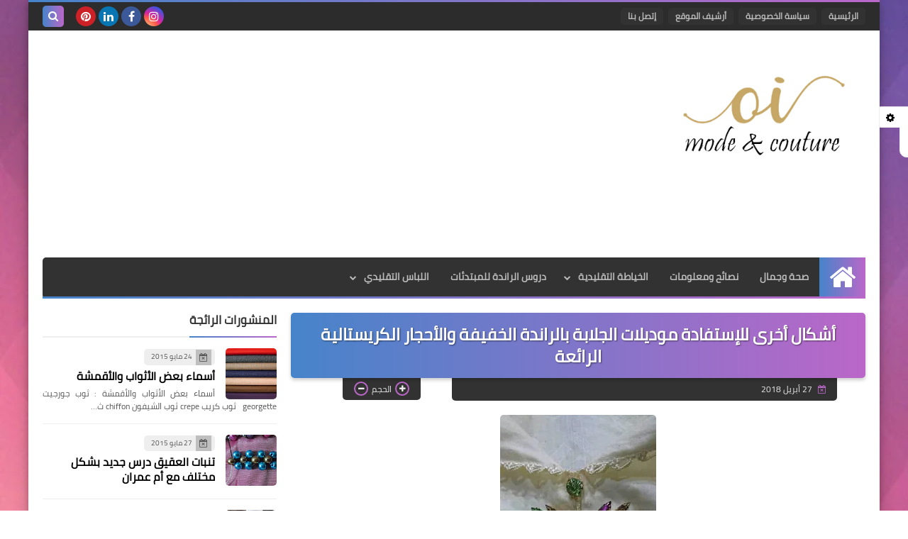

--- FILE ---
content_type: text/html; charset=UTF-8
request_url: https://www.oumimran.com/2018/04/blog-post_64.html
body_size: 59050
content:
<!DOCTYPE html>
<html dir='rtl' lang='ar' xmlns='http://www.w3.org/1999/xhtml' xmlns:b='http://www.google.com/2005/gml/b' xmlns:data='http://www.google.com/2005/gml/data' xmlns:expr='http://www.google.com/2005/gml/expr'>
<head prefix='og: http://ogp.me/ns# fb: http://ogp.me/ns/fb# article: http://ogp.me/ns/article#'>
<script async='async' crossorigin='anonymous' src='https://pagead2.googlesyndication.com/pagead/js/adsbygoogle.js?client=ca-pub-4697267673972047'></script>
<!-- DNS Prefetch -->
<link as='image' href='https://www.oumimran.com/favicon.ico' rel='prefetch'/><link as='image' href='https://3.bp.blogspot.com/-TTjKNu81qZc/WmZwH-ZbHiI/AAAAAAAAAIE/5AD2e-RqhbUjv2-w13HQ5o8jFF_0krT-ACK4BGAYYCw/s1600-rw-e360/SqBack.jpg' rel='preload'/><link href='https://script.google.com' rel='dns-prefetch'/><link href='https://fonts.gstatic.com' rel='dns-prefetch'/><link href='https://fonts.googleapis.com' rel='dns-prefetch'/><link href='https://1.bp.blogspot.com' rel='dns-prefetch'/><link href='https://2.bp.blogspot.com' rel='dns-prefetch'/><link href='https://3.bp.blogspot.com' rel='dns-prefetch'/><link href='https://4.bp.blogspot.com' rel='dns-prefetch'/><link href='https://cdnjs.cloudflare.com' rel='dns-prefetch'/><link href='https://pagead2.googlesyndication.com' rel='dns-prefetch'/><link href='https://accounts.google.com' rel='dns-prefetch'/><link href='https://resources.blogblog.com' rel='dns-prefetch'/><link as='image' href='https://blogger.googleusercontent.com/img/b/R29vZ2xl/AVvXsEjp8y-0P7ZTkfBWKzJ1WKWO1alqRsJwzJ4p7Y1ARM55Ri0PHrfqftqHCg3TrXcYg49BqeOUYb3rpIem8fQoXu1ZkKpmZgVfjaVq-DnNED04KZsHV-TNons2wABF11tpBvS63SOvBUbOn2g/s400/31369482_172010323629804_1705340982227092549_n.jpg' rel='preload'/><link href='https://connect.facebook.net' rel='dns-prefetch'/><link href='https://www.facebook.com' rel='dns-prefetch'/><link href='https://disqus.com' rel='dns-prefetch'/><link href='https://c.disquscdn.com' rel='dns-prefetch'/><link as='font' crossorigin='anonymous' href='https://fonts.gstatic.com/s/cairo/v6/SLXGc1nY6HkvalIkTpu0xg.woff2' rel='preload'/><link as='font' crossorigin='anonymous' href='https://fonts.gstatic.com/s/cairo/v6/SLXGc1nY6HkvalIvTpu0xg.woff2' rel='preload'/><link as='font' crossorigin='anonymous' href='https://fonts.gstatic.com/s/cairo/v6/SLXGc1nY6HkvalIhTps.woff2' rel='preload'/><link as='font' crossorigin='anonymous' href='https://cdnjs.cloudflare.com/ajax/libs/font-awesome/4.7.0/fonts/fontawesome-webfont.woff2?v=4.7.0' rel='preload'/><link as='script' href='https://www.google-analytics.com/analytics.js' rel='preload'/>
<!-- Default Meta -->
<meta content='text/html; charset=UTF-8' http-equiv='Content-Type'/>
<meta content='width=device-width, initial-scale=1' name='viewport'/>
<link href='https://www.oumimran.com/2018/04/blog-post_64.html' rel='canonical'/>
<meta content='الإهتمام بالخياطة التقليدية والزي المغربي مع مواضيع تهم جميع النساء المغربيات' name='description'/>
<link async='async' href='https://www.oumimran.com/favicon.ico' rel='icon' type='image/x-icon'/>
<meta content='IE=edge' http-equiv='X-UA-Compatible'/>
<meta content='blogger' name='generator'/>
<meta content='#bf4bd3' name='theme-color'/>
<meta content='#bf4bd3' name='msapplication-navbutton-color'/>
<meta content='3540530400842362083' name='BlogId'/>
<link href='https://blogger.googleusercontent.com/img/b/R29vZ2xl/AVvXsEjp8y-0P7ZTkfBWKzJ1WKWO1alqRsJwzJ4p7Y1ARM55Ri0PHrfqftqHCg3TrXcYg49BqeOUYb3rpIem8fQoXu1ZkKpmZgVfjaVq-DnNED04KZsHV-TNons2wABF11tpBvS63SOvBUbOn2g/s400/31369482_172010323629804_1705340982227092549_n.jpg' rel='image_src'/>
<!--[if IE]><script type='text/javascript'>(function(){var html5=("abbr,article,aside,audio,canvas,datalist,details,"+"figure,footer,header,hgroup,mark,menu,meter,nav,output,"+"progress,section,time,video").split(',');for(var i=0;i<html5.length;i++){document.createElement(html5[i])}try{document.execCommand('BackgroundImageCache',false,true)}catch(e){}})()</script><![endif]-->
<!-- Title -->
<title>أشكال أخرى للإستفادة موديلات الجلابة بالراندة الخفيفة والأحجار الكريستالية الرائعة</title>
<!-- Open Graph -->
<meta content='ar_AR' property='og:locale'/>
<meta content='https://www.oumimran.com/2018/04/blog-post_64.html' property='og:url'/>
<meta content='أشكال أخرى للإستفادة موديلات الجلابة بالراندة الخفيفة والأحجار الكريستالية الرائعة' property='og:title'/>
<meta content='Mode et Couture' property='og:site_name'/>
<meta content='الإهتمام بالخياطة التقليدية والزي المغربي مع مواضيع تهم جميع النساء المغربيات' property='og:description'/>
<meta content='أشكال أخرى للإستفادة موديلات الجلابة بالراندة الخفيفة والأحجار الكريستالية الرائعة' property='og:image:alt'/>
<meta content='article' property='og:type'/>
<meta content='https://blogger.googleusercontent.com/img/b/R29vZ2xl/AVvXsEjp8y-0P7ZTkfBWKzJ1WKWO1alqRsJwzJ4p7Y1ARM55Ri0PHrfqftqHCg3TrXcYg49BqeOUYb3rpIem8fQoXu1ZkKpmZgVfjaVq-DnNED04KZsHV-TNons2wABF11tpBvS63SOvBUbOn2g/w1200-h630-p-k-no-nu/31369482_172010323629804_1705340982227092549_n.jpg' property='og:image'/>
<!-- Twitter Card -->
<meta content='summary_large_image' name='twitter:card'/>
<meta content='https://www.oumimran.com/' name='twitter:domain'/>
<meta content='الإهتمام بالخياطة التقليدية والزي المغربي مع مواضيع تهم جميع النساء المغربيات' name='twitter:description'/>
<meta content='أشكال أخرى للإستفادة موديلات الجلابة بالراندة الخفيفة والأحجار الكريستالية الرائعة' name='twitter:title'/>
<meta content='https://blogger.googleusercontent.com/img/b/R29vZ2xl/AVvXsEjp8y-0P7ZTkfBWKzJ1WKWO1alqRsJwzJ4p7Y1ARM55Ri0PHrfqftqHCg3TrXcYg49BqeOUYb3rpIem8fQoXu1ZkKpmZgVfjaVq-DnNED04KZsHV-TNons2wABF11tpBvS63SOvBUbOn2g/w1200-h630-p-k-no-nu/31369482_172010323629804_1705340982227092549_n.jpg' name='twitter:image'/>
<!-- Feed Links -->
<link rel="alternate" type="application/atom+xml" title="Mode et Couture - Atom" href="https://www.oumimran.com/feeds/posts/default" />
<link rel="alternate" type="application/rss+xml" title="Mode et Couture - RSS" href="https://www.oumimran.com/feeds/posts/default?alt=rss" />
<link rel="service.post" type="application/atom+xml" title="Mode et Couture - Atom" href="https://www.blogger.com/feeds/3540530400842362083/posts/default" />

<link rel="alternate" type="application/atom+xml" title="Mode et Couture - Atom" href="https://www.oumimran.com/feeds/3477629686923727212/comments/default" />
<!-- Required -->
<meta content='' property='fb:app_id'/>
<meta content='' property='fb:admins'/>
<meta content='' property='article:publisher'/>
<meta content='' property='article:author'/>
<!-- Template Skin -->
<style id='page-skin-1' type='text/css'><!--
/* === Squeeze Template ====
-> Platform : Blogger
-> Category : Magazine
-> Homepage : https://squeeze-template.blogspot.com
-> Version  : 2.3.1
-> Updated  : May 2023
*/
/* Normalize
===================*/
html{font-family:serif;line-height:1.15;-ms-text-size-adjust:100%;-webkit-text-size-adjust:100%}body{margin:0}article,aside,footer,header,nav,section{display:block}h1{font-size:2em;margin:.67em 0}figcaption,figure,main{display:block}figure{margin:1em 40px}hr{box-sizing:content-box;height:0;overflow:visible}pre{font-family:monospace,monospace;font-size:1em}a{background-color:transparent;-webkit-text-decoration-skip:objects}a:active,a:hover{outline-width:0}abbr[title]{border-bottom:none;text-decoration:underline;text-decoration:underline dotted}b,strong{font-weight:inherit;font-weight:bolder}code,kbd,samp{font-family:monospace,monospace;font-size:1em}dfn{font-style:italic}mark{background-color:#ff0;color:#000}small{font-size:80%}sub,sup{font-size:75%;line-height:0;position:relative;vertical-align:baseline}sub{bottom:-.25em}sup{top:-.5em}audio,video{display:inline-block}audio:not([controls]){display:none;height:0}img{max-width:100%;border-style:none}svg:not(:root){overflow:hidden}button,input,optgroup,select,textarea{font-family:serif;font-size:100%;line-height:1.15;margin:0}button,input{important;overflow:visible}button,select{text-transform:none}button,html [type="button"],
[type="reset"],[type="submit"]{-webkit-appearance:button}button::-moz-focus-inner,[type="button"]::-moz-focus-inner,[type="reset"]::-moz-focus-inner,[type="submit"]::-moz-focus-inner{border-style:none;padding:0}button:-moz-focusring,[type="button"]:-moz-focusring,[type="reset"]:-moz-focusring,[type="submit"]:-moz-focusring{outline:1px dotted ButtonText}fieldset{border:1px solid silver;margin:0 2px;padding:.35em .625em .75em}legend{box-sizing:border-box;color:inherit;display:table;max-width:100%;padding:0;white-space:normal}progress{display:inline-block;vertical-align:baseline}textarea{overflow:auto}[type="checkbox"],[type="radio"]{box-sizing:border-box;padding:0}[type="number"]::-webkit-inner-spin-button,[type="number"]::-webkit-outer-spin-button{height:auto}[type="search"]{-webkit-appearance:textfield;outline-offset:-2px}[type="search"]::-webkit-search-cancel-button,[type="search"]::-webkit-search-decoration{-webkit-appearance:none}::-webkit-file-upload-button{-webkit-appearance:button;font:inherit}details,menu{display:block}summary{display:list-item}canvas{display:inline-block}template{display:none}[hidden]{display:none}
*,:before,:after{-webkit-box-sizing:border-box;-moz-box-sizing:border-box;box-sizing:border-box}
iframe{border:none}
/* Spinner
===================*/
.Loading{position:fixed;z-index:9999;background-color:#fff;width:100vw;height:100vh;right:0;top:0}.spinner{text-align:center;top:-webkit-calc(50% - 12.5px);top:-moz-calc(50% - 12.5px);top:calc(50% - 12.5px);position:relative}.spinner > div{margin:0 5px;width:20px;height:20px;background:-webkit-linear-gradient(to left,#ba67c8,#4684ca);background:-linear-gradient(to left,#ba67c8,#4684ca);background:-moz-linear-gradient(to left,#ba67c8,#4684ca);background:-o-linear-gradient(to left,#ba67c8,#4684ca);background:linear-gradient(to left,#ba67c8,#4684ca);border-radius:100%;display:inline-block;-webkit-animation:sk-bouncedelay 1.4s infinite ease-in-out both;-moz-animation:sk-bouncedelay 1.4s infinite ease-in-out both;-o-animation:sk-bouncedelay 1.4s infinite ease-in-out both;animation:sk-bouncedelay 1.4s infinite ease-in-out both}.spinner .bounce1{-webkit-animation-delay:-.32s;-moz-animation-delay:-.32s;-o-animation-delay:-.32s;animation-delay:-.32s}.spinner .bounce2{-webkit-animation-delay:-.16s;-moz-animation-delay:-.16s;-o-animation-delay:-.16s;animation-delay:-.16s}@-webkit-keyframes sk-bouncedelay{0%,80%,100%{-webkit-transform:scale(0)}40%{-webkit-transform:scale(1.0)}}@-moz-keyframes sk-bouncedelay{0%,80%,100%{-webkit-transform:scale(0);-moz-transform:scale(0);transform:scale(0)}40%{-webkit-transform:scale(1.0);-moz-transform:scale(1.0);transform:scale(1.0)}}@-o-keyframes sk-bouncedelay{0%,80%,100%{-webkit-transform:scale(0);-o-transform:scale(0);transform:scale(0)}40%{-webkit-transform:scale(1.0);-o-transform:scale(1.0);transform:scale(1.0)}}@keyframes sk-bouncedelay{0%,80%,100%{-webkit-transform:scale(0);-moz-transform:scale(0);-o-transform:scale(0);transform:scale(0)}40%{-webkit-transform:scale(1.0);-moz-transform:scale(1.0);-o-transform:scale(1.0);transform:scale(1.0)}}
/* Fonts
===================*/
@font-face{font-family:'Cairo';font-style:normal;font-weight:400;font-display:swap;src:local(Cairo),local(Cairo-Regular),url(https://fonts.gstatic.com/s/cairo/v6/SLXGc1nY6HkvalIkTpu0xg.woff2) format("woff2");unicode-range:U+0600-06FF,U+200C-200E,U+2010-2011,U+204F,U+2E41,U+FB50-FDFF,U+FE80-FEFC}
@font-face{font-family:'Cairo';font-style:normal;font-weight:400;font-display:swap;src:local(Cairo),local(Cairo-Regular),url(https://fonts.gstatic.com/s/cairo/v6/SLXGc1nY6HkvalIvTpu0xg.woff2) format("woff2");unicode-range:U+0100-024F,U+0259,U+1E00-1EFF,U+2020,U+20A0-20AB,U+20AD-20CF,U+2113,U+2C60-2C7F,U+A720-A7FF}
@font-face{font-family:'Cairo';font-style:normal;font-weight:400;font-display:swap;src:local(Cairo),local(Cairo-Regular),url(https://fonts.gstatic.com/s/cairo/v6/SLXGc1nY6HkvalIhTps.woff2) format("woff2");unicode-range:U+0000-00FF,U+0131,U+0152-0153,U+02BB-02BC,U+02C6,U+02DA,U+02DC,U+2000-206F,U+2074,U+20AC,U+2122,U+2191,U+2193,U+2212,U+2215,U+FEFF,U+FFFD}
/* Carousel
===================*/
@keyframes splide-loading{
0%{transform:rotate(0)}
to{transform:rotate(1turn)}
}
.splide__container{position:relative;box-sizing:border-box}
.splide__list{margin:0!important;padding:0!important;width:-webkit-max-content;width:max-content;will-change:transform}
.splide.is-active .splide__list{display:flex}
.splide{visibility:hidden}
.splide,.splide__slide{position:relative}
.splide__slide{box-sizing:border-box;list-style-type:none!important;margin:0;flex-shrink:0}
.splide__slide img{vertical-align:bottom}
.splide__slider{position:relative}
.splide__track{position:relative;z-index:0;overflow:hidden}
.splide--draggable>.splide__track>.splide__list>.splide__slide{-webkit-user-select:none;user-select:none}
.splide--fade>.splide__track>.splide__list{display:block}
.splide--fade>.splide__track>.splide__list>.splide__slide{position:absolute;top:0;left:0;z-index:0;opacity:0}
.splide--fade>.splide__track>.splide__list>.splide__slide.is-active{position:relative;z-index:1;opacity:1}
.splide--rtl{direction:rtl}
.splide--ttb>.splide__track>.splide__list{display:block}
.splide__arrow svg{width:1.2em;height:1.2em;fill:currentColor}
.splide__arrow{cursor:pointer}
.splide__arrow--prev svg{transform:scaleX(-1)}
.splide--nav>.splide__track>.splide__list>.splide__slide:focus{outline:none}
.splide--rtl>.splide__arrows .splide__arrow--prev svg,.splide--rtl>.splide__track>.splide__arrows .splide__arrow--prev svg{transform:scaleX(1)}
.splide--rtl>.splide__arrows .splide__arrow--next svg,.splide--rtl>.splide__track>.splide__arrows .splide__arrow--next svg{transform:scaleX(-1)}
.splide--ttb>.splide__arrows .splide__arrow--prev svg,.splide--ttb>.splide__track>.splide__arrows .splide__arrow--prev svg{transform:rotate(-90deg)}
.splide--ttb>.splide__arrows .splide__arrow--next svg,.splide--ttb>.splide__track>.splide__arrows .splide__arrow--next svg{transform:rotate(90deg)}
/* Main
===================*/
body{font-family:'Cairo',sans-serif;font-size:14px;line-height:1.5em;visibility:visible!important}
body[data-overflow='false']{overflow:hidden}
body.boxed .main-container{max-width:1200px}
body[data-protect='true']{-webkit-user-select:none;-khtml-user-select:none;-moz-user-select:none;-ms-user-select:none;user-select:none}
body::-webkit-scrollbar{background-color:#ffffff;width:10px}
body::-webkit-scrollbar-thumb{background:#ba67c8}
body::-moz-selection{background:#ba67c8;color:#FFF}
::-moz-selection{background:#ba67c8;color:#FFF}
::selection{background:#ba67c8;color:#FFF}
ul{list-style:none;padding:0;margin:0}
p{line-height:2;font-size:12px}
a{text-decoration:none;color:inherit}
.main-container{max-width:100%;width:100%;margin:0 auto;background-color:#ffffff;-webkit-box-shadow:0 4px 8px 0 rgba(0,0,0,0.2),0 6px 20px 0 rgba(0,0,0,0.19);-moz-box-shadow:0 4px 8px 0 rgba(0,0,0,0.2),0 6px 20px 0 rgba(0,0,0,0.19);box-shadow:0 4px 8px 0 rgba(0,0,0,0.2),0 6px 20px 0 rgba(0,0,0,0.19)}
.main-container:before,.main-container:after{content:'';display:block;height:3px;background:-webkit-linear-gradient(to left,#ba67c8,#4684ca);background:-o-linear-gradient(to left,#ba67c8,#4684ca);background:-moz-linear-gradient(to left,#ba67c8,#4684ca);background:linear-gradient(to left,#ba67c8,#4684ca)}
#RecentPosts{margin-bottom:20px}
.side-right{margin-bottom:20px}
body.no-sidebar .side-right{float:none;width:100%}
body.no-sidebar aside{display:none}
.tempscheme{border-color:#ba67c8 #304346 #4684ca #eeeeee;float:right;text-align:left}
/* Widths
===================*/
.middle-content{display:flex;align-items:flex-start;justify-content:space-between}
.side-right{position:relative;width:calc(100% - 330px - 20px)}
aside{width:330px;position:relative;margin-right:20px}
.wrapper{max-width:1200px;margin:0 auto}
#footer .color-wrap{position:relative;background-color:rgba(0,0,0,0.1)}
.main-wrap{padding:0 20px}
.stickysides .side-right,.stickysides aside{position:sticky;top:0}
/* Framework
===================*/
/* Headlines */
.headline{margin-bottom:15px;border-bottom:2px solid #eeeeee}
.main-wrap aside .headline{margin-bottom:15px;border-bottom:2px solid #eeeeee}
footer .headline{margin-bottom:15px;border-bottom:2px solid #304346}
.headline h2,.headline h4{display:inline-block;margin:0 0 12px;font-size:17px;position:relative}
.main-wrap .headline h2{color:#323232}
.main-wrap .headline h4{color:#323232}
.main-wrap .headline{border-bottom:2px solid #eeeeee}
.main-wrap aside .headline h4{color:#323232}
footer .headline h4{color:#eeeeee}
.headline h2:after,.headline h4:after{content:"";height:2px;background:-webkit-linear-gradient(to left,#ba67c8,#4684ca);background:-o-linear-gradient(to left,#ba67c8,#4684ca);background:-moz-linear-gradient(to left,#ba67c8,#4684ca);background:linear-gradient(to left,#ba67c8,#4684ca);position:absolute;top:33px;left:0;right:0;bottom:0}
.headline > a{color:#535353;float:left;padding:5px 12px;font-size:12px;background-color:#eeeeee;border-radius:5px;line-height:18px}
/* Read More */
.read-more{display:inline-block;background:-webkit-linear-gradient(to left,#ba67c8,#4684ca);background:-o-linear-gradient(to left,#ba67c8,#4684ca);background:-moz-linear-gradient(to left,#ba67c8,#4684ca);background:linear-gradient(to left,#ba67c8,#4684ca);padding:5px 15px;font-size:14px;font-weight:700;color:#ffffff;border-radius:30px}
.read-more:hover{padding:5px 25px}
/* Post Share */
.post-share{float:left}
.post-share .share-icon{z-index:1;float:left;width:31px;height:31px;line-height:31px;text-align:center;background:-webkit-linear-gradient(to left,#ba67c8,#4684ca);background:-o-linear-gradient(to left,#ba67c8,#4684ca);background:-moz-linear-gradient(to left,#ba67c8,#4684ca);background:linear-gradient(to left,#ba67c8,#4684ca);color:#ffffff;font-size:16px;border-radius:100%;cursor:pointer;position:relative}
.post-share .share-icon:after{opacity:0;content:"";font-family:FontAwesome;border-width:5px;border-style:solid;position:absolute;top:11px;left:97%;pointer-events:none}
.rtl .post-share .share-icon:after{border-color:transparent transparent transparent #ba67c8}
.ltr .post-share .share-icon:after{border-color:transparent #ba67c8 transparent transparent}
.post-share .share-icon.arrow:after{opacity:1}
.post-share .share-icon i{pointer-events:none}
.post-share .share-menu{visibility:hidden;float:left;margin-top:1px;margin-bottom:0;margin-left:5px}
.post-share .share-menu li{float:left;opacity:0;margin-left:5px}
.rtl .post-share .share-menu li{-webkit-transform:translateX(-30px);-ms-transform:translateX(-30px);-moz-transform:translateX(-30px);-o-transform:translateX(-30px);transform:translateX(-30px)}
.ltr .post-share .share-menu li{-webkit-transform:translateX(30px);-ms-transform:translateX(30px);-moz-transform:translateX(30px);-o-transform:translateX(30px);transform:translateX(30px)}
.post-share .share-menu li a:before{width:27px;height:27px;line-height:29px;margin-top:1px;border-radius:100%;color:#FFF;display:block;font-family:FontAwesome;text-align:center;}
.post-share .share-menu li:nth-of-type(1) a:before{content:"\f09a";background-color:#3b5998}
.post-share .share-menu li:nth-of-type(2) a:before{content:"\f099";background-color:#1da1f2}
.post-share .share-menu li:nth-of-type(3) a:before{content:"\f231";background-color:#cc2127}
.share-open.share-menu{visibility:visible}
[dir] .share-open.share-menu li{opacity:1;-webkit-transform:translateX(0);-ms-transform:translateX(0);-moz-transform:translateX(0);-o-transform:translateX(0);transform:translateX(0)}
.share-open.share-menu li:nth-of-type(1){-webkit-transition:.4s linear;-o-transition:.4s linear;-moz-transition:.4s linear;transition:.4s linear}
.share-open.share-menu li:nth-of-type(2){-webkit-transition:.3s linear;-o-transition:.3s linear;-moz-transition:.3s linear;transition:.3s linear}
.share-open.share-menu li:nth-of-type(3){-webkit-transition:.2s linear;-o-transition:.2s linear;-moz-transition:.2s linear;transition:.2s linear}
/* Image Wrap */
.img-wrap{display:block;border-radius:5px;overflow:hidden;position:relative}
.img-wrap:hover img{-webkit-transform:scale(1.1) rotate(3deg);-ms-transform:scale(1.1) rotate(3deg);-moz-transform:scale(1.1) rotate(3deg);-o-transform:scale(1.1) rotate(3deg);transform:scale(1.1) rotate(3deg)}
.overlay{opacity:0;width:100%;height:100%;overflow:hidden;border-radius:5px;background:-webkit-linear-gradient(to left,#ba67c8,#4684ca);background:-o-linear-gradient(to left,#ba67c8,#4684ca);background:-moz-linear-gradient(to left,#ba67c8,#4684ca);background:linear-gradient(to left,#ba67c8,#4684ca);position:absolute;top:0;left:0}{opacity:0;width:100%;height:100%;overflow:hidden;border-radius:5px;background:rgba(0,0,0,0.6);position:absolute;top:0;left:0}
.img-wrap:hover .overlay{opacity:.8}
.details-on-img{position:absolute;top:0;left:0;right:0;bottom:0}
.details-on-img .author-prof,.details-on-img .post-date{padding:0 4px;background:#ffffff;font-size:10px;border-radius:2px;position:absolute;right:-100%;z-index:2;-webkit-box-shadow:-2px 2px 10px -1px rgba(0,0,0,0.3);-moz-box-shadow:-2px 2px 10px -1px rgba(0,0,0,0.3);box-shadow:-2px 2px 10px -1px rgba(0,0,0,0.3)}
.details-on-img .author-prof{color:#ba67c8}
.details-on-img .post-date{color:#4684ca}
.img-wrap .author-prof{top:30px;-webkit-transition:.4s linear;-o-transition:.4s linear;-moz-transition:.4s linear;transition:.4s linear}
.img-wrap .post-date{top:55px;-webkit-transition:.6s linear;-o-transition:.6s linear;-moz-transition:.6s linear;transition:.6s linear}
.img-wrap:hover .author-prof,.img-wrap:hover .post-date{right:0}
.img-wrap img{display:block;width:100%;height:100%}
.rtl .details-on-img > *{direction:rtl}
.ltr .details-on-img > *{direction:ltr}
.details-on-img i{margin-left:5px;float:right;margin-top:5px}
.caption{padding:30px;background:-webkit-gradient(linear,left top, left bottom,from(transparent),color-stop(rgba(0,0,0,0.7)),to(#000));background:-webkit-linear-gradient(transparent,rgba(0,0,0,0.7),#000);background:-o-linear-gradient(transparent,rgba(0,0,0,0.7),#000);background:-moz-linear-gradient(transparent,rgba(0,0,0,0.7),#000);background:linear-gradient(transparent,rgba(0,0,0,0.7),#000);color:#FFF;position:absolute;bottom:0;right:0;left:0}
aside .img-wrap:before,aside .img-wrap:after{display:none}
/* Social Colors */
.social .fa-facebook{background-color:#3b5998}.social .fa-twitter{background-color:#1da1f2}.social .fa-rss{background-color:#f26522}.social .fa-dribbble{background-color:#ea4c89}.social .fa-google-plus{background-color:#dd4b39}.social .fa-pinterest{background-color:#cc2127}.social .fa-linkedin{background-color:#0976b4}.social .fa-wordpress{background-color:#00769d}.social .fa-github{background-color:#000000}.social .fa-youtube{background-color:#e52d27}.social .fa-quora{background-color:#a82400}.social .fa-spotify{background-color:#1ed760}.social .fa-snapchat{background-color:#f5d602}.social .fa-flickr{background-color:#FF0084}.social .fa-instagram{background-color:#7c38af;background:radial-gradient(circle at 0 130%, #fdf497 0%, #fdf497 5%, #fd5949 45%,#d6249f 60%,#285AEB 90%)}.social .fa-behance{background-color:#009fff}.social .fa-whatsapp{background-color:#0D660A}.social .fa-soundcloud{background-color:#FF5419}.social .fa-tumblr{background-color:#3e5a70}.social .fa-khamsat{background-color:#f9b01c}.social .fa-tradent{background-color:#59c5c4}.social .fa-blogger{background-color:#fc9644}.social .fa-telegram{background-color:#32AEE1}.social .fa-google-play{background-color:#3d9dab}.social .fa-mostaql{background-color:#2caae2}.social .fa-messenger{background-color:#0084ff}.social .fa-paypal{background-color:#193685}.social .fa-reddit{background-color:#ff4500}.social .fa-vk{background-color:#45668e}.social .fa-website{background-color:#444444}.fa-website:before{content:"\f0ac"}social .fa-tiktok{background-color:#000}.social .fa-discord{background-color:#6265ed}.social .fa-patreon{background-color:#f74a20}.social .fa-twitch{background-color:#a970ff}.social .fa-tiktok{background-color:#000}.social .fa-x{background-color:#000}
/* Label-Title */
.label-title{padding:0 8px;background:-webkit-linear-gradient(to left,#ba67c8,#4684ca);background:-o-linear-gradient(to left,#ba67c8,#4684ca);background:-moz-linear-gradient(to left,#ba67c8,#4684ca);background:linear-gradient(to left,#ba67c8,#4684ca);color:#ffffff;font-size:12px;border-radius:10px;position:absolute;top:10px;right:10px;z-index:2}
.img-wrap:hover .label-title{right:-100%}
.img-wrap .label-name{float:right;background:-webkit-linear-gradient(to left,#ba67c8,#4684ca);background:-o-linear-gradient(to left,#ba67c8,#4684ca);background:-moz-linear-gradient(to left,#ba67c8,#4684ca);background:linear-gradient(to left,#ba67c8,#4684ca);padding:2px 10px;border-radius:100px;font-size:12px;margin-bottom:10px;color:#ffffff;position:relative;right:0}
.img-wrap:hover .label-name{right:-100%}
/* Ribble Button */
.ribble{position:relative;overflow:hidden}
.ribble span{font-weight:bold;position:relative;z-index:1;-webkit-transition:.6s ease-in-out;-o-transition:.6s ease-in-out;-moz-transition:.6s ease-in-out;transition:.6s ease-in-out}
.ribble:hover{padding:5px 20px}
.ribble:hover span{color:#ffffff}
.ribble:before{content:'';background:-webkit-linear-gradient(to left,#ba67c8,#4684ca);background:-o-linear-gradient(to left,#ba67c8,#4684ca);background:-moz-linear-gradient(to left,#ba67c8,#4684ca);background:linear-gradient(to left,#ba67c8,#4684ca);position:absolute;top:100%;right:-200%;height:200%;width:200%;display:block;z-index:1;border-radius:100px;-webkit-transform:scale(0);-ms-transform:scale(0);-moz-transform:scale(0);-o-transform:scale(0);transform:scale(0);-webkit-transition:.5s ease-in-out;-o-transition:.5s ease-in-out;-moz-transition:.5s ease-in-out;transition:.5s ease-in-out}
.ribble:hover:before{top:-25px;right:-50px;-webkit-transform:scale(1);-ms-transform:scale(1);-moz-transform:scale(1);-o-transform:scale(1);transform:scale(1)}
/* Other */
.blog-admin,#uds-searchControl,#ContactForm93{display:none}
.clear-left{display:block;clear:left}
.clear{clear:both;display:block}
object{max-width:100%}
.hide{display:none!important}
*:not(.notr),:not(.notr):before,:not(.notr):after{-webkit-transition:.3s ease-in-out;-o-transition:.3s ease-in-out;-moz-transition:.3s ease-in-out;transition:.3s ease-in-out}
.post-body #ContactForm93{display:block}
div#Tempnec{display:none!important}
#blogger-components{display:none!important}
body .cookie-choices-info{top:auto;bottom:0;background-color:#333}
/* Header
===================*/
header .color-wrap{background-color:#2c2c2c}
header #top-bar{padding:0 20px;height:40px;line-height:40px;color:#FFF;position:relative}
#head-sec{padding:20px 20px;min-height:120px;overflow:hidden}
/* Fixed TopBar */
header .color-wrap.fixed{position:fixed;width:100%;top:0;right:0;z-index:6}
/* Header Social */
header #top-bar #LinkList301{z-index:1;max-width:30%;margin-left:45px;float:left;position:relative;height:40px}
#LinkList301 .social-static{margin-top:5px;white-space:nowrap;overflow-x:auto}
#LinkList301 .social-static li{vertical-align:top}
#LinkList301 .social-static::-webkit-scrollbar{#ffffff;width:0px}
.social-static li{display:inline-block;margin:1px 2px 0;overflow:hidden}
.social-static li i{color:#FFF;width:28px;height:28px;line-height:28px;border-radius:100%;display:block;text-align:center;font-size:16px}
.social-static li svg{width:28px;height:28px;padding:6px 0;border-radius:100%;display:block;fill:#FFF}
.social-static li:hover{-webkit-animation:SocIcons .2s ease-in-out;-moz-animation:SocIcons .2s ease-in-out;-o-animation:SocIcons .2s ease-in-out;animation:SocIcons .2s ease-in-out}
@-webkit-keyframes SocIcons{
50%{-webkit-transform:scale(0.7);transform:scale(0.7)}
100%{-webkit-transform:scale(1.5);transform:cale(1.5)}
}
@-moz-keyframes SocIcons{
50%{-webkit-transform:scale(0.7);-moz-transform:scale(0.7);transform:scale(0.7)}
100%{-webkit-transform:scale(1.5);-moz-transform:cale(1.5);transform:cale(1.5)}
}
@-o-keyframes SocIcons{
50%{-webkit-transform:scale(0.7);-o-transform:scale(0.7);transform:scale(0.7)}
100%{-webkit-transform:scale(1.5);-o-transform:cale(1.5);transform:cale(1.5)}
}
@keyframes SocIcons{
50%{-webkit-transform:scale(0.7);-moz-transform:scale(0.7);-o-transform:scale(0.7);transform:scale(0.7)}
100%{-webkit-transform:scale(1.5);-moz-transform:cale(1.5);-o-transform:cale(1.5);transform:cale(1.5)}
}
/* Header Pages List */
header #top-bar #PageList301{float:right;height:40px}
header #top-bar .menu li{float:right;margin:8px 0}
header #top-bar .menu li a{-webkit-transition:none;-o-transition:none;-moz-transition:none;transition:none;background:#323232;margin-left:7px;font-size:12px;display:block;line-height:normal;padding:0 10px;border-radius:5px;font-weight:700;color:#bcbcbc;line-height:2em}
header #top-bar .menu li a:hover,header #top-bar .menu li.selected a{color:#ffffff!important;background:-webkit-linear-gradient(to left,#ba67c8,#4684ca);background:-o-linear-gradient(to left,#ba67c8,#4684ca);background:-moz-linear-gradient(to left,#ba67c8,#4684ca);background:linear-gradient(to left,#ba67c8,#4684ca)}
header #top-bar .menu-res{display:none}
header #top-bar .menu-res button{background:none;border:none;display:block;width:30px;height:30px;line-height:25px;padding:0;font-size:18px;background:-webkit-linear-gradient(to left,#ba67c8,#4684ca);background:-o-linear-gradient(to left,#ba67c8,#4684ca);background:-moz-linear-gradient(to left,#ba67c8,#4684ca);background:linear-gradient(to left,#ba67c8,#4684ca);color:#ffffff;text-align:center;border-radius:5px;cursor:pointer;position:absolute;top:5px;right:20px;z-index:2;cursor:pointer}
.menu-res-wrap ul:before{content:"";border-width:8px;border-style:solid;border-color:transparent transparent #323232;position:absolute;top:-14px;right:10px;z-index:2}
.menu-res-wrap ul{width:180px;top:50px;position:absolute;background-color:#323232;right:10px;padding:10px;border-radius:5px;z-index:-1;opacity:0;pointer-events:none;}
.menu-res-wrap ul.open{z-index:9999999;opacity:1;pointer-events:auto;}
.menu-res-wrap li a{display:block;border-bottom:1px dashed rgba(255,255,255,0.075);color:#eeeeee;text-align:center}
.menu-res-wrap li:last-of-type a{border-bottom:none}
/* Search Box */
header #HTML301{height:100%;position:absolute;left:20px;min-width:230px}
header .search{position:relative;display:flex;justify-content:flex-end;align-items:center;height:30px;margin-top:5px}
header .search label{width:0px;overflow:hidden;height:100%;display:flex;flex-wrap:wrap}
header .search input{z-index:1;font-family:inherit;border-radius:5px;height:100%;width:100%;background-color:#3c3c3c;color:#ffffff;font-size:12px;border:none;padding:0 15px;outline:none}
header .search button{color:#ffffff;background:-webkit-linear-gradient(to left,#ba67c8,#4684ca);background:-o-linear-gradient(to left,#ba67c8,#4684ca);background:-moz-linear-gradient(to left,#ba67c8,#4684ca);background:linear-gradient(to left,#ba67c8,#4684ca);display:block;width:30px;height:30px;line-height:30px;padding:0;font-size:15px;text-align:center;border-radius:5px;cursor:pointer;flex-shrink:0;position:relative;border:none}
header .search.open-search label{width:100%}
/* Logo & AD */
#Header1{width:290px;float:right}
#Header1 .headone{font-weight:700;display:block;margin:0 0 10px;font-size:35px;line-height:1em;text-align:center}
#Header1 p{margin:0;font-size:12px;text-align:center;line-height:1.5em}
#Header1 img{width:auto;max-width:100%;margin:0 auto;display:block;height:auto}
.img-logo{display:block}
#HTML302,#HTML307{width:728px;float:left;text-align:left}
/* Main Menu */
#menu-bar{clear:both;position:relative;padding:0 20px;margin-bottom:20px}
#LinkList302{height:58px;background-color:#323232;position:relative;border-radius:5px}
#LinkList302:before{content:'';display:block;height:3px;background:-webkit-linear-gradient(to left,#ba67c8,#4684ca);background:-o-linear-gradient(to left,#ba67c8,#4684ca);background:-moz-linear-gradient(to left,#ba67c8,#4684ca);background:linear-gradient(to left,#ba67c8,#4684ca);position:absolute;width:100%;bottom:0;right:0}
#menu-bar .menu-bar ul li{float:right}
#menu-bar .menu-bar ul li>a{font-weight:700;display:block;width:100%;padding:17px 15px;color:#bcbcbc;position:relative}
#menu-bar .menu-bar li>a:hover{background-color:#3c3c3c;color:#eeeeee}
#menu-bar .menu-bar ul li.drop-menu-st >a{padding-left:30px}
.menu-bar ul i{font-size:18px;display:inline-block;vertical-align:middle;margin-left:10px}
#menu-bar .home{white-space:nowrap;overflow:hidden;height:55px;line-height:25px;background:-webkit-linear-gradient(to left,#ba67c8,#4684ca);background:-o-linear-gradient(to left,#ba67c8,#4684ca);background:-moz-linear-gradient(to left,#ba67c8,#4684ca);background:linear-gradient(to left,#ba67c8,#4684ca);color:#FFF!important;min-width:65px;max-width:65px;border-start-start-radius:5px}
#menu-bar .home:hover{max-width:100%!important;padding-right:40px}
#menu-bar .home span{position:relative;right:50px}
#menu-bar .home:hover span{right:0px}
.home:before{font-weight:400;content:"\f015";font-family:"fontawesome";font-size:20px;position:absolute;right:23px;text-indent:0;-webkit-transform:scale(2);-ms-transform:scale(2);-moz-transform:scale(2);-o-transform:scale(2);transform:scale(2);top:16px}
#menu-bar .home:hover:before{right:10px;-webkit-transform:scale(1);-ms-transform:scale(1);-moz-transform:scale(1);-o-transform:scale(1);transform:scale(1)}
/* Sub Menu */
#menu-bar .menu-bar li>ul li a{padding:12px 20px}
#menu-bar .menu-bar li>ul li a:hover{background:-webkit-linear-gradient(to left,#ba67c8,#4684ca);background:-o-linear-gradient(to left,#ba67c8,#4684ca);background:-moz-linear-gradient(to left,#ba67c8,#4684ca);background:linear-gradient(to left,#ba67c8,#4684ca);color:#ffffff;padding-right:30px}
.drop-menu-st{position:relative;padding-bottom:5px}
.drop-menu-st:after{content:"\f078";font-family:"fontawesome";font-size:10px;color:#bcbcbc;position:absolute;top:18px;left:10px}
.drop-menu-st > ul{display:none;width:200px;height:auto;background-color:#323232;position:absolute;top:58px;z-index:10;-webkit-box-shadow:0 5px 5px 0 rgba(0,0,0,0.2);-moz-box-shadow:0 5px 5px 0 rgba(0,0,0,0.2);box-shadow:0 5px 5px 0 rgba(0,0,0,0.2)}
.drop-menu-st:hover > ul{display:block}
#menu-bar .drop-menu-st ul li{float:none;position:relative}
/* Bottom Menu */
.bot-menu-st:hover > ul{display:block}
.bot-menu-st > ul{display:none;width:200px;height:auto;background-color:#323232;position:absolute;top:0;right:100%;z-index:10;-webkit-box-shadow:0 5px 5px 0 rgba(0,0,0,0.2);box-shadow:0 5px 5px 0 rgba(0,0,0,0.2)}
.rtl .bot-menu-st:after{content:"\f053"}
.ltr .bot-menu-st:after{content:"\f054"}
.bot-menu-st:after{font-family:"fontawesome";font-size:10px;color:#bcbcbc;position:absolute;top:12px;left:10px}
/* Fixed Menu */
.fixed#menu-bar{height:58px}
.fixed#menu-bar #LinkList302{width:100%;position:fixed;z-index:6;top:0;right:0;-webkit-box-shadow:rgba(0,0,0,0.1) 0 2px 2px;box-shadow:rgba(0,0,0,0.1) 0 2px 2px;opacity:.99;-webkit-animation:fxd 1s;animation:fxd 1s}
@-webkit-keyframes fxd{
from{top:-60px}
to{top:0}
}
@keyframes fxd{
from{top:-60px}
to{top:0}
}
/* Mega Menu */
.mega-wrap{background-color:#323232;overflow:hidden;width:100%;position:absolute;top:100%;right:0;padding:0 20px;z-index:-1;max-height:0}
.mega-wrap.open{max-height:295px;height:295px;padding:20px;z-index:5}
.mega-wrap > i.fa-spin{color:#ffffff;display:block;text-align:center;font-size:40px;margin-top:80px}
.mega-post:last-of-type{margin-left:0}
.mega-post{padding:0 10px}
.mega-wrap .splide__track{margin:0 -10px}
.mega-post .img-wrap{height:180px}
.mega-post .post-title a{color:#bcbcbc;font-size:14px}
.mega-post .post-title a:hover{color:#eeeeee}
.mega-post .post-title{margin:0;max-height:50px;overflow:hidden}
.mega-carousel .splide__arrows button{position:absolute;top:80px;background-color:#d8d8d8;font-family:"fontawesome";width:25px;height:25px;fill:#323232;font-size:10px;line-height:0;border:none;border-radius:100%;z-index:2}
.mega-carousel .splide__arrow.splide__arrow--prev{right:10px}
.mega-carousel .splide__arrow.splide__arrow--next{left:10px}
.mega-post .details{margin-bottom:5px}
.mega-post .post-date i{font-size:inherit}
.mega-post .post-date{color:#bcbcbc}
.mega-post .details{margin:5px 0 0}
/* Responsive Menu */
.menu-bar-res{display:none;float:left;border:none;background:none;padding:0px}
.menu-bar-res .fa-bars{cursor:pointer;color:#ffffff;background:-webkit-linear-gradient(to left,#ba67c8,#4684ca);background:-o-linear-gradient(to left,#ba67c8,#4684ca);background:-moz-linear-gradient(to left,#ba67c8,#4684ca);background:linear-gradient(to left,#ba67c8,#4684ca);height:55px;width:55px;text-align:center;font-size:26px;padding-top:16px;border-start-end-radius:5px}
.res-home{display:none;float:right;height:55px;width:110px;text-align:center;padding-top:17px;color:#ffffff;background:-webkit-linear-gradient(to left,#ba67c8,#4684ca);background:-o-linear-gradient(to left,#ba67c8,#4684ca);background:-moz-linear-gradient(to left,#ba67c8,#4684ca);background:linear-gradient(to left,#ba67c8,#4684ca);font-weight:700;border-start-start-radius:5px}
.res-home:before{content:"\f015";font-family:FontAwesome;font-weight:400;font-size:24px;margin-left:5px;display:inline-block;vertical-align:-2px}
/* Intro
===================*/
.intro{clear:both;padding:0 20px}
#section11:not(:empty){margin-bottom:20px;overflow:hidden}
/* Ticker */
.ticker{height:40px;overflow:hidden;background-color:#eeeeee;border-radius:5px}
.ticker-title{float:right;height:40px;line-height:40px;padding:0 20px 0 50px;padding-top:0;padding-bottom:0px;padding-right:50px;padding-left:20px;background-color:#323232;color:#eeeeee;font-size:16px;border-left:4px solid #ba67c8;position:relative;z-index:1;border-radius:5px}
.ticker-title:after{content:"\f1ea";font-family:FontAwesome;font-size:18px;color:inherit;position:absolute;top:2px;right:15px}
.ticker-content nav{display:flex}
.ticker-content ul{display:flex;align-items:center;height:40px;line-height:40px;position:relative}
.ticker-content li{margin:0 20px;flex-shrink:0}
.ticker-content li:first-child{margin-right:0}
.ticker-content li:last-child{margin-left:0}
.ticker-content li:hover{color:#ba67c8}
.ticker-content li:before{content:"\f02e";font-family:FontAwesome;font-size:12px;color:#ba67c8;margin-left:15px;display:inline-block;}
.ticker-content li a{color:#323232;font-weight:600;}
.ticker-content li a:hover{text-decoration:underline;color:#ba67c8}
/* Intro Slider */
.intro .section{margin-bottom:20px}
.main-slider .splide__track,.main-slider .splide__list{height:100%}
.main-slider .m-slider{float:right;width:62.5%;height:440px}
.main-slider .m-slider .img-wrap{width:100%;height:100%}
.main-slider .m-slider .item{width:100%;height:100%}
.main-slider .left-box{float:left;width:36.459%;height:440px;overflow:hidden}
.main-slider .left-box .top,.main-slider .left-box .bottom{position:relative}
.main-slider .left-box .top{margin-bottom:12px}
.main-slider .left-box .img-wrap{width:100%;height:214px}
.main-slider .img-wrap:hover .details-on-img .author-prof{top:30px}
.main-slider .img-wrap:hover .details-on-img .post-date{top:55px}
.main-slider h3{margin:0;clear:both}
.main-slider .m-slider h3{font-size:18px}
.main-slider .left-box h3{font-size:16px}
.main-slider h3 a{display:block}
.main-slider .m-slider .caption p{height:52px;overflow:hidden;margin:5px 0 0;font-size:13px}
.main-slider .splide__arrows{margin:auto;position:absolute;top:46%;left:0;right:0;z-index:1}
.main-slider .splide__arrows button.splide__arrow--next,.main-slider .splide__arrows button.splide__arrow--prev{padding:0;border:none;background:-webkit-gradient(linear,left,from(#ba67c8),to(#4684ca));background:linear-gradient(to left,#ba67c8,#4684ca);width:35px;height:35px;position:absolute;text-align:center;color:#ffffff}
.main-slider .splide__arrows .splide__arrow--next{left:0;border-end-start-radius:5px;border-start-start-radius:5px}
.main-slider .splide__arrows .splide__arrow--prev{right:0;border-start-end-radius:5px;border-end-end-radius:5px}
.main-slider .img-wrap{cursor:pointer}
/* Sidebar
===================*/
aside .widget{margin-bottom:20px}
/* Footer
===================*/
#footer{position:relative;background:-webkit-gradient(linear,left,from(#204349),to(#2c2c2c));background:linear-gradient(to left,#204349,#2c2c2c);border-top:3px solid #ba67c8;clear:both}
#footer-sections{font-size:0;padding:20px 10px;display:flex;justify-content:space-between}
#footer-sections .f-sec.no-items{display:none}
#footer-sections .f-sec{font-size:14px;width:100%;min-width:25%;padding:0 10px}
#footer-sections .f-sec .widget{margin-bottom:20px}
#footer-sections .f-sec .widget:last-of-type{margin-bottom:0}
body.boxed#footer-sections{margin:0 5px}
body:not(.boxed)#footer-sections{margin:0 auto}
#footer-top-section:not(.no-items){padding:20px 0;margin:0 20px;border-bottom:1px solid #304346}
#footer-bottom-section:not(.no-items){padding:20px 0;margin:0 20px;border-top:1px solid #304346}
body:not(.boxed) #footer-top-section:not(.no-items).wrapper{margin:20px auto 0;padding:0 20px 20px}
body:not(.boxed) #footer-bottom-section:not(.no-items).wrapper{margin:0 auto;padding:20px 20px}
#footer-top-section:not(.no-items).wrapper{padding:20px 0;margin:0 20px}
#footer-cop-section{padding:5px 20px;position:relative}
#footer-cop-section:after{content:"";clear:both;display:block}
/* Copyrights */
#HTML303{color:#ffffff;margin-top:5px;float:right}
#HTML303 > *{vertical-align:middle;display:inline-block}
#HTML303 a{color:#ba67c8}
#HTML303 a:hover{color:#4684ca;text-decoration:underline}
#HTML303 > b{font-family:Tahoma;color:#ba67c8;font-size:15px;margin:0 5px}
#LinkList304{float:left;margin-top:5px}
.credits span{margin-left:5px}
/* Footer Scroll To Top */
.scroll-top{background-color:#304346;width:30px;height:30px;padding:0;text-align:center;border-radius:100px;color:#eeeeee;border:none;cursor:pointer;position:absolute;left:calc(50% - 15px);top:-15px;z-index:1}
.scroll-top i{pointer-events:none}
.scroll-top:before{display:block}
.scroll-top:hover{background:#ba67c8;color:#FFF}
/* Widgets
===================*/
.widget{position:relative}
.widget-item-control{position:absolute;left:0;top:100%;z-index:2;opacity:.7}
.widget-item-control:hover{opacity:1}
#top-bar .widget-item-control{top:0}
.headline[data-title*="[SOC]"],.headline[data-title*="[ACC]"]{display:none}
.PLHolder{opacity:0.5;background:-webkit-gradient(linear,left,from(#ba67c8),to(#4684ca));background:linear-gradient(to left,#ba67c8,#4684ca)}
.PLHolder img{visibility:hidden}
.img-wrap img{transition:.5s all}
.pl-fade .PLHolder img{opacity:0}
.pl-zoomin .PLHolder img{transform:scale(0)}
.pl-zoomout .PLHolder img{transform:scale(2)}
.pl-rotate .PLHolder img{transform:rotate(-360deg)}
.pl-blur .PLHolder img{filter:blur(50px)}
/* Email Subscription && BlogSearch */
aside .subscrib-sec p{margin:0 0 10px;color:#535353;text-align:right}
footer .subscrib-sec label{display:block;font-size:12px;margin:0 0 10px;color:#eeeeee;text-align:right}
aside .subscrib-sec label{color:#535353}
footer .subscrib-sec label{color:#eeeeee}
.subscrib-sec input[name="email"],.BlogSearch .search-input input{display:block;width:100%;padding:15px;margin:auto;line-height:0;outline:0;font-size:14px;border:0;border-radius:5px;direction:ltr;text-align:left;margin-top:15px;font-family:inherit}
aside .subscrib-sec input[name="email"],aside .BlogSearch .search-input input{background-color:#eeeeee;color:#000000}
footer .subscrib-sec input[name="email"],footer .BlogSearch .search-input input{background-color:#304346;color:#ffffff}
.msg-send,.BlogSearch .search-action{font-family:inherit;display:block;padding:10px 30px 10px 20px;margin:5px auto 0;outline:0;border:0;border-radius:5px;background:-webkit-gradient(linear,left,from(#ba67c8),to(#4684ca));background:linear-gradient(to left,#ba67c8,#4684ca);color:#ffffff;font-weight:700;cursor:pointer;position:relative;overflow:hidden;width:100%}
.msg-send:hover,.BlogSearch .search-action:hover{-webkit-box-shadow:0 3px 5px 0 rgba(0,0,0,0.4);box-shadow:0 3px 5px 0 rgba(0,0,0,0.4)}
.msg-send:before{content:"\f1d8";font-family:FontAwesome;position:absolute;top:10px;right:10px;z-index:1;font-weight:normal}
.msg-send:hover input[type="submit"]{color:#2c2c2c}
.ltr .msg-send:before{-webkit-transform:rotateY(180deg);transform:rotateY(180deg)}
.msg-send:hover:before{-webkit-animation:subs .3s ease-in-out;animation:subs .3s ease-in-out}
@-webkit-keyframes subs{
from{top:37px;right:38px}
to{top:10px;right:10px}
}
@keyframes subs{
from{top:37px;right:38px}
to{top:10px;right:10px}
}
/* LinkList & PageList & TextList */
.LinkList .widget-content li a, *:not(header) .PageList .widget-content li a,.TextList .widget-content li{display:block;padding:13px 0;font-size:14px}
.LinkList .widget-content li:first-child a, *:not(header) .PageList .widget-content li:first-child a,.TextList .widget-content li:first-child{padding-top:0}
aside .LinkList .widget-content li a,aside .PageList .widget-content li a,aside .TextList .widget-content li{color:#000000;border-bottom:1px solid #eeeeee}
footer .LinkList .widget-content li a,footer .PageList .widget-content li a,footer .TextList .widget-content li{color:#ffffff;display:block;border-bottom:1px solid #304346}
aside .LinkList .widget-content li a::before, footer .LinkList .widget-content li a::before{content:"\f08b"}
.TextList .widget-content li::before{content:"\f129";font-size:10px}
*:not(header) .PageList .widget-content li a::before{content:"\f0f6"}
aside .LinkList .widget-content li a::before, footer .LinkList .widget-content li a::before,*:not(header) .PageList .widget-content li a::before,.TextList .widget-content li::before{display:inline-block;vertical-align:top;font-family:fontawesome;margin-left:10px;font-size:20px}
aside .LinkList .widget-content li a::before,aside .PageList .widget-content li a::before,aside .TextList .widget-content li::before{color:#535353}
footer .LinkList li a::before,footer .PageList .widget-content li a::before,footer .TextList .widget-content li::before{color:#eeeeee}
aside .LinkList .widget-content li a:hover, footer .LinkList .widget-content li a:hover, *:not(header) .PageList .widget-content li a:hover{color:#ba67c8;border-bottom:1px solid #ba67c8}
aside .LinkList .widget-content li a:hover::before, footer .LinkList .widget-content li a:hover::before{-webkit-animation:LinkIcon 0.2s linear;animation:LinkIcon 0.2s linear;color:#ba67c8}
*:not(header) .PageList .widget-content li a:hover::before{color:#ba67c8}
@-webkit-keyframes LinkIcon{100%{-webkit-transform:translateX(-5px);transform:translateX(-5px)}}
@keyframes LinkIcon{100%{-webkit-transform:translateX(-5px);transform:translateX(-5px)}}
/* Popular Posts */
.PopularPosts article{margin-bottom:15px;padding-bottom:15px;overflow:hidden}
.PopularPosts article:last-of-type{margin-bottom:0;border-bottom:none}
aside .PopularPosts article{border-bottom:1px solid #eeeeee}
footer .PopularPosts article{border-bottom:1px solid #304346}
.PopularPosts .post-date{display:inline-block;background-color:#eeeeee;color:#535353;text-align:right;font-size:10px;border-radius:5px;padding-right:5px;padding-left:10px;margin-bottom:5px}
.PopularPosts .post-date i{background-color:rgba(0,0,0,0.2);font-size:12px;display:inline-block;vertical-align:middle;padding:5px;margin-left:5px}
.PopularPosts .item-thumbnail{display:block;overflow:hidden;float:right;width:72px;height:72px;margin-left:15px;border-radius:5px}
.PopularPosts .item-thumbnail img{height:100%;display:block}
.PopularPosts .item-thumbnail:hover img{-webkit-transform:scale(1.1) rotate(3deg);transform:scale(1.1) rotate(3deg)}
.PopularPosts .post-title{overflow:hidden;margin:0 0 5px;font-weight:700;font-size:16px}
aside .PopularPosts .post-title a{color:#000000}
footer .PopularPosts .post-title a{color:#ffffff}
.PopularPosts .post-title a:hover{color:#ba67c8}
.snippet-item{font-size:12px;text-align:justify;line-height:1.5em;margin:0}
aside .snippet-item{color:#535353}
footer .snippet-item{color:#eeeeee}
/* Archive Widget */
.BlogArchive select{background:transparent;width:100%;padding:5px 20px;margin:0 auto;display:block;font-family:inherit;font-size:12px}
.BlogArchive select:focus{border:1px solid #ba67c8}
aside .BlogArchive select{border:1px solid #eeeeee;color:#000000}
footer .BlogArchive select{border:1px solid #304346;color:#ffffff}
/* Flat */
.flat .archivedate .post-count{font-style:normal;float:left}
aside .flat .archivedate i{color:#535353}
footer .flat .archivedate i{color:#eeeeee}
.BlogArchive .flat .archivedate a{display:block;padding:7px 2px}
aside .BlogArchive .flat .archivedate a{color:#000000;border-bottom:1px dotted #eeeeee}
footer .BlogArchive .flat .archivedate a{color:#ffffff;border-bottom:1px dotted #304346}
aside .BlogArchive .flat .archivedate a::before{color:#eeeeee}
footer .BlogArchive .flat .archivedate a::before{color:#eeeeee}
.BlogArchive .flat .archivedate a::before{display:inline-block;content:"\f08d";-webkit-transform:rotate(to left);transform:rotate(to left);font-family:fontawesome;margin-left:10px;vertical-align:middle}
.BlogArchive .flat .archivedate:hover a{color:#ba67c8;border-bottom:1px dotted #4684ca}
.BlogArchive .archivedate:hover a:before{color:#ba67c8}
/*  Hierarchy */
.hierarchy .hierarchy{margin-right:10px}
aside .hierarchy-title{background:#eeeeee;margin-bottom:5px;padding:8px 15px}
footer .hierarchy-title{background:#304346;margin-bottom:5px;padding:5px 20px}
aside .hierarchy .post-count-link,aside .hierarchy ul.posts a{color:#000000}
footer .post-count-link, footer .hierarchy ul.posts a{color:#ffffff}
.hierarchy .post-count{float:left;color:#999}
aside .hierarchy .post-count{color:#535353}
footer .hierarchy .post-count{color:#eeeeee}
.hierarchy ul.posts{margin-right:0}
.hierarchy ul.posts a{font-size:12px;display:block;padding:5px 0}
.hierarchy ul.posts a:hover{border-bottom:1px solid #4684ca;color:#ba67c8;padding-right:5px}
aside .hierarchy ul.posts a{border-bottom:1px solid #eeeeee}
footer .hierarchy ul.posts a{border-bottom:1px solid #304346}
/* Label Widget */
.cloud-label-widget-content{overflow:hidden}
.cloud-label-widget-content .label-name{float:right;background:-webkit-gradient(linear,left,from(#ba67c8),to(#4684ca));background:linear-gradient(to left,#ba67c8,#4684ca);padding:7px 15px;margin-left:7px;margin-bottom:7px;border-radius:5px;font-size:14px;color:#ffffff;font-weight:700}
.cloud-label-widget-content .label-name::before{content:"\f02b";font-family:fontawesome;display:inline-block;vertical-align:top;margin-left:5px;border-radius:100%;margin-top:-4px;font-size:14px;padding-top:5px;text-align:center;font-weight:400}
.cloud-label-widget-content .label-name:hover{-webkit-box-shadow:0 3px 5px 0 rgba(0,0,0,0.4);box-shadow:0 3px 5px 0 rgba(0,0,0,0.4)}
.cloud-label-widget-content .label-name:hover:before{-webkit-animation:label .3s ease-in-out;animation:label .3s ease-in-out}
.list-label-widget-content a{display:block;padding:7px 0}
@-webkit-keyframes label{
50%{-webkit-transform:rotate(60deg);transform:rotate(60deg)}
100%{-webkit-transform:rotate(-60deg);transform:rotate(-60deg)}
}
@keyframes label{
50%{-webkit-transform:rotate(60deg);transform:rotate(60deg)}
100%{-webkit-transform:rotate(-60deg);transform:rotate(-60deg)}
}
aside .list-label-widget-content .label-name{color:#000000;border-bottom:1px dotted #eeeeee}
footer .list-label-widget-content .label-name{color:#ffffff;border-bottom:1px dotted #304346}
.list-label-widget-content .label-name::before{content:"\f07b";font-family:fontawesome;margin-left:10px;display:inline-block;vertical-align:top;-webkit-transition:.3s ease-out;transition:.3s ease-out;width:20px;text-align:left}
aside .list-label-widget-content .label-name::before{color:#535353}
footer .list-label-widget-content .label-name::before{color:#eeeeee}
.list-label-widget-content .label-name:hover::before{content:"\f07c";color:#ba67c8!important}
.list-label-widget-content .label-count{margin-top:-28px}
aside .list-label-widget-content .label-count{float:left;color:#535353}
footer .list-label-widget-content .label-count{float:left;color:#eeeeee}
aside .list-label-widget-content .label-name:hover{color:#ba67c8;border-bottom:1px dotted #ba67c8}
footer .list-label-widget-content .label-name:hover{color:#ba67c8;border-bottom:1px dotted #ba67c8}
/* Statistics */
.Stats img{width:auto;height:auto;display:inline-block;vertical-align:-4px;border-radius:0;margin-left:5px}
.Stats .widget-content{text-align:center;font-size:30px;font-weight:700;font-family:Arial}
aside .text-counter-wrapper{color:#000000;margin:0 5px;vertical-align:5px}
footer .text-counter-wrapper{color:#ffffff;margin:0 5px;vertical-align:5px}
/* Contact Form */
.post-body #ContactForm93{padding:20px;border:1px solid #eeeeee;border-radius:5px}
.post-body #ContactForm93 .headline{display:none}
.ContactForm form{position:relative}
.ContactForm input[type='text'],.ContactForm textarea{display:block;width:100%;margin-bottom:5px;padding-top:15px;padding-bottom:5px;padding-right:30px;padding-left:20px;border:0;resize:vertical;outline:0;font-family:inherit;font-size:14px;font-weight:700;line-height:2em;background-color:transparent;position:relative;z-index:2}
aside .ContactForm input[type='text'],aside .ContactForm textarea{border-bottom:2px solid #eeeeee;color:#535353}
footer .ContactForm input[type='text'], footer .ContactForm textarea{border-bottom:2px solid #304346;color:#eeeeee}
.ContactForm textarea{min-height:150px}
.ContactForm input[type='text']:focus,.ContactForm textarea:focus{border-bottom:2px solid #ba67c8}
.ContactForm i{position:absolute;right:0;font-size:18px}
aside .ContactForm i{color:#535353}
footer .ContactForm i{color:#eeeeee}
.ContactForm input[type='text']:foucs + i,.ContactForm textarea:focus + i{color:#ba67c8}
.ContactForm i:nth-of-type(1){top:17px}
.ContactForm i:nth-of-type(2){top:70px}
.ContactForm i:nth-of-type(3){top:130px}
.ContactForm label{position:absolute;right:30px;font-size:14px;font-weight:bold}
aside .ContactForm label{position:absolute;right:30px;color:#535353}
footer .ContactForm label{position:absolute;right:30px;color:#eeeeee}
.ContactForm label:nth-of-type(1){font-size:14px;top:10px}
.ContactForm label:nth-of-type(2){font-size:14px;top:60px}
.ContactForm label:nth-of-type(3){font-size:14px;top:120px}
.ContactForm input[type='text']:nth-of-type(1):valid ~ label:nth-of-type(1),.ContactForm input[type='text']:nth-of-type(1):focus ~ label:nth-of-type(1){font-size:10px;top:-5px}
.ContactForm input[type='text']:nth-of-type(2):valid ~ label:nth-of-type(2),.ContactForm input[type='text']:nth-of-type(2):focus ~ label:nth-of-type(2){font-size:10px;top:50px}
.ContactForm textarea:valid ~ label:nth-of-type(3),.ContactForm textarea:focus ~ label:nth-of-type(3){font-size:10px;top:105px}
.ContactForm input[type='text']:valid + i + label,.ContactForm textarea:valid + i + label{color:#ba67c8!important}
.ContactForm input[type='button']{outline:0;border:0;border-radius:5px;background-color:#ba67c8;font-family:inherit;font-weight:700;font-size:18px;padding:10px 20px;float:left;cursor:pointer;color:#ffffff}
.ContactForm input[type='button']:hover{padding:10px 30px}
.ContactForm input[type='text']:valid+i,.ContactForm textarea:valid+i{color:#ba67c8!important}
aside .contact-state{float:right;color:#535353}
footer .contact-state{float:right;color:#eeeeee}
.contact-state img{float:right;line-height:90px;margin-left:10px}
.contact-state p{line-height:11px}
body .ContactForm input[type='text']:valid,body .ContactForm textarea:valid{border-bottom:2px solid #ba67c8!important}
/* Feed */
.Feed li{list-style:square;margin-right:20px;padding-bottom:5px;margin-top:5px;border-bottom:1px solid}
.Feed li:hover{color:#ba67c8;border-color:#ba67c8}
aside .Feed li{color:#535353;border-color:#eeeeee}
footer .Feed li{color:#eeeeee;border-color:#304346}
.Feed .item-title a{font-weight:700;display:block}
aside .Feed .item-title a{color:#000000}
footer .Feed .item-title a{color:#ffffff}
.Feed .item-title a:hover{color:#ba67c8}
aside .Feed .item-date{color:#535353}
footer .Feed .item-date{color:#535353}
aside .Feed .item-author{color:#535353}
footer .Feed .item-author{color:#eeeeee}
/* Profile */
.Profile .profile-img{float:right;width:72px;height:72px;margin-left:15px}
.Profile a.profile-link.g-profile{display:block;font-weight:700;font-size:16px;margin-bottom:5px}
aside .Profile a.profile-link.g-profile{color:#000000}
footer .Profile a.profile-link.g-profile{color:#ffffff}
.Profile .widget-content.individual a.profile-link:not([data-onload]){font-size:12px;width:100%;margin:10px auto 0;display:block;text-align:center;border-radius:2px;padding:5px 10px;line-height:20px;background:-webkit-gradient(linear,left,from(#ba67c8),to(#4684ca));background:linear-gradient(to left,#ba67c8,#4684ca);color:#ffffff}
.Profile .widget-content.individual dl.profile-datablock{margin-bottom:0}
.Profile .team-member .profile-img{width:50px;height:50px}
.Profile .widget-content.team li{clear:both;margin-bottom:5px;display:block;overflow:hidden;padding-bottom:5px;border-bottom:1px solid}
aside .Profile .widget-content.team li{border-color:#eeeeee}
footer .Profile .widget-content.team li{border-color:#304346}
.Profile .widget-content.team li:last-of-type{margin-bottom:0;padding-bottom:0;border-bottom:none}
aside .profile-textblock, aside .profile-data{color:#535353}
footer .profile-textblock, footer .profile-data{color:#eeeeee}
/* [GAL] Widget */
.gallery-widget a{float:right;border-radius:5px;overflow:hidden;opacity:.9}
.gallery-widget.gal-1 a{width:100%;margin-bottom:15px}
.gallery-widget.gal-2 a{width:47.5%;margin-left:5%;margin-bottom:15px}
.gallery-widget.gal-3 a{width:30%;margin-left:5%;margin-bottom:15px}
.gallery-widget.gal-4 a{width:22%;margin-left:4%;margin-bottom:12px}
.gallery-widget.gal-2 a:nth-of-type(2n),.gallery-widget.gal-3 a:nth-of-type(3n),.gallery-widget.gal-4 a:nth-of-type(4n){margin-left:0}
.gallery-widget{overflow:hidden}
.gallery-widget a:hover{opacity:1}
.gallery-widget a img{display:block;width:100%;height:100%}
/* [SOC] Widget */
.social-widget{overflow:hidden;padding:20px;border:1px solid;list-style:none;border-radius:5px;display:flex;flex-wrap:wrap;justify-content:center;}
aside .social-widget{border-color:#eeeeee}
footer .social-widget{border-color:#304346}
.social-widget ul{display:flex;flex-wrap:wrap;justify-content:center}
.social-widget li{width:24%;margin:0 0.5%;max-width:70px}
.social-widget li i{text-align:center;display:block;width:80%;height:55px;line-height:55px;margin:auto;color:#FFF;font-size:24px;border-radius:100%;-webkit-transform:translate(0,9px);-ms-transform:translate(0,9px);transform:translate(0,9px)}
.social-widget li svg{width:56px;height:56px;padding:16px;fill:#FFF}
.social-widget li:hover i,.social-widget li:hover svg{-webkit-transform:translate(0);-ms-transform:translate(0)}
.social-widget li div{padding:5px 7px;border-radius:10px;font-size:11px;text-align:center;position:relative}
.social-widget li:nth-of-type(n+5) div{margin-bottom:0}
aside .social-widget li div{background-color:#eeeeee;color:#000000}
footer .social-widget li div{background-color:#304346;color:#ffffff}
.social-widget li div:after{content:"";display:block;border-width:5px;border-style:solid;position:absolute;top:-10px;left:44%}
aside .social-widget li div:after{border-color:transparent transparent #eeeeee}
footer .social-widget li div:after{border-color:transparent transparent #304346}
/* [ACC] Widget */
.acc-head{background:-webkit-gradient(linear,left,from(#ba67c8),to(#4684ca));background:linear-gradient(to left,#ba67c8,#4684ca);padding:10px 15px;margin-bottom:3px;color:#ffffff;font-weight:bold;font-size:14px;cursor:pointer;border-radius:5px;padding-left:40px;position:relative}
.acc-head:after{content:"\f078";font-family:fontawesome;font-weight:normal;position:absolute;left:20px;top:10px;font-size:12px}
.acc-head.open:after{content:"\f077"}
.acc-body{padding:20px;margin-bottom:5px;text-align:justify;border-radius:5px;overflow:hidden;display:none}
aside .acc-body{background-color:#eeeeee;color:#535353}
footer .acc-body{background-color:#304346;color:#eeeeee}
.accordion-widget > .acc-body:nth-of-type(2){display:block}
/* Recent Comments Widget */
.recent-comments{overflow:hidden}
.recent-comments .comment{margin-bottom:15px;padding-bottom:15px;overflow:hidden}
aside .recent-comments .comment{border-bottom:1px solid #eeeeee}
footer .recent-comments .comment{border-bottom:1px solid #304346}
.recent-comments .comment:last-child{margin-bottom:0;border-bottom:0}
.comments-img-wrap{float:right;width:50px;height:50px;border-radius:100px;margin-left:15px;overflow:hidden}
aside .comments-img-wrap{border:3px solid #eeeeee}
footer .comments-img-wrap{border:3px solid #304346}
.recent-comments .comment .comm{float:right;width:calc(100% - 65px)}
.recent-comments .comment .comm-author{text-overflow:ellipsis;white-space:nowrap;font-size:12px;font-weight:700;float:right;height:21px;margin-left:10px;overflow:hidden}
aside .recent-comments .comment .comm-author{color:#535353}
footer .recent-comments .comment .comm-author{color:#eeeeee}
.recent-comments .comment .comm-author:hover{text-decoration:underline}
.recent-comments .comment .details{float:left;overflow:hidden}
.recent-comments .comment .details span{margin-left:0;font-size:9.5px}
.recent-comments .comment p{text-align:right;width:100%;margin:0 0 2px;font-size:10px;line-height:1.8em;overflow:hidden;font-weight:700}
aside .recent-comments .comment p{color:#000000}
footer .recent-comments .comment p{color:#ffffff}
aside .recent-comments .comment .leave-comm{color:#000000}
footer .recent-comments .comment .leave-comm{color:#eeeeee}
.recent-comments .comment .leave-comm{display:block;padding-right:15px;overflow:hidden;font-size:10px;position:relative}
.recent-comments .comment .leave-comm:before{color:#4684ca;content:"\f086";font-family:FontAwesome;position:absolute;top:0;right:0}
.recent-comments .comment .leave-comm:hover{text-decoration:underline;color:#4684ca}
.attachment:before{font-family:fontawesome;font-weight:400;font-size:14px;vertical-align:top;display:inline-block}
.attachment.att-pic:before{content:"\f03e"}
.attachment.att-vid:before{content:"\f16a"}
.attachment{margin:0 5px;color:#ba67c8;white-space:nowrap}
/* Costom Posts Widget [ Slider ] */
.fadeOut{-webkit-animation-name:fadeOut;animation-name:fadeOut}
.CusWidget .author-prof{top:15px}
.CusWidget .post-date{top:40px}
.CusWidget .caption h3{font-size:18px;margin:0;clear:both;line-height:1.5em}
.CusWidget .slider-carousel .item{width:100%}
.CusWidget .slider-carousel .img-wrap{width:100%;height:230px}
.vCar-screen{overflow:hidden}
.vCar-wrapper{position:relative;top:0}
.CusWidget .v-carousel{position:relative;border-radius:5px}
.CusWidget .v-carousel .item{overflow:hidden;position:relative;border-radius:5px}
.CusWidget .v-carousel .img-wrap{width:100%;height:200px}
aside .CusWidget .v-carousel{border:1px solid #eeeeee;padding:20px}
.CusWidget button{position:absolute;top:-55px;border-radius:5px;width:30px;height:30px;padding:0;text-align:center;border:none;cursor:pointer;transition:0s;font-size:10px}
aside .CusWidget button{background-color:#eeeeee;color:#535353}
footer .CusWidget button{background-color:#304346;color:#eeeeee}
.CusWidget button:hover{color:#ffffff;background:-webkit-gradient(linear,left,from(#ba67c8),to(#4684ca));background:linear-gradient(to left,#ba67c8,#4684ca)}
.CusWidget button.splide__arrow--next{left:0}
.CusWidget button.splide__arrow--prev{left:35px}
.CusWidget button svg{width:15px;position:static;float:none;display:block;margin:0 auto;transition:0s;pointer-events:none}
/* Featured Post */
.FeaturedPost h3{margin:0 0 5px 0;line-height:1.5em;font-size:18px}
.FeaturedPost .item-thumbnail,.FeaturedPost .item-thumbnail img{display:block;text-align:center;margin:0 auto;width:100%;height:auto}
.FeaturedPost .item-thumbnail{min-height:150px;overflow:hidden;margin-bottom:5px;border-radius:5px;}
.FeaturedPost .item-thumbnail.NoImage{min-height:180px}
aside .FeaturedPost h3{color:#000000}
footer .FeaturedPost h3{color:#ffffff}
.widget.FeaturedPost h3:hover{color:#ba67c8}
aside .FeaturedPost p{color:#535353}
footer .FeaturedPost p{color:#eeeeee}
/* Costom Posts Widget [ Thumbs ] */
aside .rand-content{padding:20px;border:1px solid #eeeeee;border-radius:5px}
.rand-content div{padding-bottom:10px;margin-bottom:10px;overflow:hidden}
aside .rand-content > div{border-bottom:1px solid #eeeeee}
footer .rand-content > div{border-bottom:1px solid #304346}
.rand-content .img-wrap{float:right;height:72px;width:90px;margin-left:15px}
aside .rand-content div:last-child{padding-bottom:0;margin-bottom:0;border-bottom:none}
.rand-content h3{margin:0;font-size:16px;line-height:1.5em}
aside .rand-content h3 a{color:#000000}
footer .rand-content h3 a{color:#ffffff}
.rand-content h3 a:hover{color:#ba67c8}
.rand-content .details > *{line-height:1.5em;font-size:10px;display:inline-block;vertical-align:middle;padding:8px 0;}
/* Pages (Common)
===================*/
/* Pagination */
#Pagination{margin-top:15px;text-align:center;clear:both;-webkit-user-select:none;-moz-user-select:none;-ms-user-select:none;user-select:none}
#Pagination span{color:#535353;width:35px;height:35px;line-height:35px;background-color:#eeeeee;border-radius:100%;display:inline-block;text-align:center;margin:0 4px;cursor:pointer}
#Pagination span.hid-num{display:none}
#Pagination span,#Pagination a{-webkit-transition:none;transition:none}
#Pagination button:hover,#Pagination span:hover,#Pagination .curr{color:#ffffff!important;background:-webkit-gradient(linear,left,from(#ba67c8),to(#4684ca));background:linear-gradient(to left,#ba67c8,#4684ca);color:#ffffff}
.nums{width:351px;overflow:hidden;max-width:calc(100% - 90px);margin:auto;display:inline-block;height:35px}
#Pagination button{border:none;height:35px;width:35px;background-color:#eeeeee;color:#535353;display:inline-block;vertical-align:top;line-height:35px;font-size:20px;cursor:pointer;margin:0 2px;border-radius:100%}
#Pagination > button{font-family:fontawesome}
.rtl .pg-prev:before, .ltr .pg-next:before{content:"\f101"}
.rtl .pg-next:before, .ltr .pg-prev:before{content:"\f100"}
.static-page .entry-title{line-height:1.35;}
.old-pagination{display:flex;align-items:center;justify-content:space-between}
.old-pagination a{background-color:#eeeeee;color:#535353;padding:0 20px;height:40px;display:flex;align-items:center;justify-content:center;border-radius:5px;font-weight:700}
.old-pagination a:hover{background:linear-gradient(to left,#ba67c8,#4684ca);color:#ffffff}
a.blog-pager-older-link{margin-right:auto}
a.blog-pager-newer-link{margin-left:auto}
/* Homepage
===================*/
/* Category Error */
.temp-error{text-align:center}
.temp-error b{background-color:#d00;display:inline-block;color:#FFF;margin:0 auto 10px;padding:3px 10px;border-radius:5px;text-align:center}
.temp-error span{display:block;clear:both;color:#535353;text-align:center;line-height:2em}
.temp-error i{font-weight:700;font-style:inherit;background-color:#eee;padding:0 10px;border-radius:100px}
/* Common */
.cate .headline{display:none}
.home-cate{margin-bottom:20px;clear:both}
.home-cate .widget-content{padding:20px;border:1px solid #eeeeee;overflow:hidden;border-radius:5px}
.cate-link{margin:0;font-size:16px;overflow:hidden;max-height:45px}
.cate-link a{color:#000000;line-height:1.3em}
.cate-link a:hover{color:#ba67c8}
.cate-snippet{font-size:14px;color:#535353;line-height:1.5em;margin:5px 0 10px}
.home-cate .details{margin-top:5px;line-height:1em}
.cate-carousel .Item{padding:0 10px;width:25%}
.home-cate .Item{overflow:hidden}
.details > *{display:inline-block;vertical-align:top;font-size:11px}
.details > * i{color:#ba67c8;margin-left:5px}
.details > *:first-child{margin-left:10px}
.details a:hover{text-decoration:underline;color:#ba67c8}
.details > *{color:#535353}
aside .details > *{color:#535353}
footer .details > *{color:#eeeeee;vertical-align:middle;}
.img-wrap:before{content:"\f0f6";font-size:20px;position:absolute;top:50%;right:50%;margin-right:-25px;margin-top:-25px;font-family:fontawesome;color:#ffffff;line-height:51px;width:50px;height:50px;text-align:center;z-index:1;-webkit-transform:scale(0);transform:scale(0);opacity:0}
.img-wrap:after{content:"";border-radius:100px;font-size:20px;border:4px solid #ffffff;position:absolute;top:50%;right:50%;margin-right:-25px;margin-top:-25px;width:50px;height:50px;-webkit-transform:scale(1.5);transform:scale(1.5);opacity:0}
.img-wrap:hover:before,.img-wrap:hover:after{-webkit-transform:scale(1);transform:scale(1);opacity:1}
/* Section Type :Sided */
.two-cols .section{width:calc((100% - 15px)/3);float:right}
.two-cols .section.wide-right{width:calc((100% - 15px) / 3 * 2);margin-left:15px}
.two-cols .section.wide-left{width:calc(((100% - 15px) / 3) * 2);margin-right:15px}
.two-cols.no-wide .section{width:calc((100% - 15px) / 2)}
.two-cols.no-wide .section:first-child{margin-left:15px}
.three-cols .section{width:calc((100% - 30px)/3);float:right}
.three-cols .section:nth-of-type(2){margin-left:15px;margin-right:15px}
.cate-sided .Item:first-of-type{padding-bottom:15px;margin-bottom:15px;border-bottom:1px solid #eeeeee}
.cate-sided .Item:first-of-type .img-wrap{width:100%;height:200px}
.cate-sided .Item:first-of-type .cate-link{margin-top:10px}
.cate-sided .Item:first-of-type .cate-snippet{margin:10px 0}
.cate-sided .Item:nth-of-type(n+2){max-height:86px;padding-bottom:15px;margin-bottom:15px;border-bottom:1px solid #eeeeee}
.cate-sided .Item:nth-of-type(n+2) .img-wrap{float:right;width:90px;height:70px;margin-left:15px}
.cate-sided .Item:last-of-type{margin-bottom:0;border-bottom:none;padding-bottom:0}
.cate-sided .Item:nth-of-type(n+2) .img-wrap:after,.cate-sided .Item:nth-of-type(n+2) .img-wrap:before{display:none}
/* Section Type :Cover */
.cate-cover .free-width .Item:first-of-type .img-wrap{float:right;width:300px;height:180px;margin-left:15px}
.cate-cover .tight-width .Item:first-of-type .img-wrap{display:block;height:200px;margin-bottom:15px}
.cate-cover .Item:first-of-type .cate-snippet{margin:10px 0}
.cate-cover .free-width .Item:nth-of-type(n+2){float:right;width:49%}
.cate-cover .free-width .Item:nth-of-type(n+2):nth-of-type(even){margin-left:2%}
.cate-cover .Item:nth-of-type(n+2){margin-top:15px;padding-top:15px;border-top:1px solid #eeeeee}
.cate-cover .Item:nth-of-type(n+2) .img-wrap{float:right;width:90px;height:70px;margin-left:15px}
.cate-cover .Item:nth-of-type(n+2) .img-wrap:after, .cate-cover .Item:nth-of-type(n+2) .img-wrap:before{display:none}
/* Section Type :Video */
.cate-video .Item{float:right}
.cate-video .cate-link{max-height:63px}
.cate-video .Item{margin-top:15px;padding-top:15px;border-top:1px solid #eeeeee}
.cate-video .Item:nth-of-type(-n+3){margin-top:0;padding-top:0;border-top:none}
.cate-video .Item:nth-of-type(3n-1){margin-right:1%;margin-left:1%}
.cate-video .free-width .Item{width:32.6666%}
.cate-video .tight-width .Item{width:100%;margin:0;margin-bottom:15px}
.cate-video .img-wrap{float:right;width:170px;height:120px;margin-left:15px;position:relative}
.cate-video canvas{position:absolute;top:50%;z-index:5;margin-top:-25px;right:50%;margin-right:-25px;opacity:0}
.cate-video .img-wrap i{content:"\f04b";font-family:fontawesome;position:absolute;top:50%;right:50%;color:#FFF;font-size:24px;margin-top:-9px;margin-right:-12px;-webkit-transform:scale(0);transform:scale(0);text-shadow:0 0 3px rgba(0,0,0,0.5);-webkit-transition:.3s ease-in-out;transition:.3s ease-in-out;line-height:18px}
.cate-video .img-wrap:hover i{-webkit-transform:scale(1);transform:scale(1)}
.cate-video .img-wrap:hover canvas{opacity:1}
.cate-video .img-wrap:after,.cate-video .img-wrap:before{display:none}
/* Section Type :Slideshow */
.slideshow-thumbnail{position:relative}
.free-width .slideshow-thumbnail{float:right;width:65.188%;height:350px;margin-left:1.5%}
.tight-width .slideshow-thumbnail{width:100%;height:200px;margin-bottom:15px}
.slideshow-thumbnail .splide__list, .slideshow-thumbnail .splide__track,.slideshow-thumbnail .img-wrap{width:100%!important;height:100%!important}
.cate-slideshow .Item{height:62px;margin-bottom:10px;padding:10px;background-color:#eeeeee;border-radius:5px;cursor:pointer;position:relative;color:#535353}
.cate-slideshow .Item:last-of-type{margin-bottom:0}
.cate-slideshow .free-width .slideshow-thumbs{float:left;width:33.31%}
.cate-slideshow .tight-width .Item{height:auto}
.cate-slideshow .Item h3{pointer-events:none;color:inherit}
.cate-slideshow .Item a{font-size:14px;font-weight:700;color:inherit;transition:none}
.cate-slideshow .Item.is-active{background:-webkit-gradient(linear,left,from(#ba67c8),to(#4684ca));background:linear-gradient(to left,#ba67c8,#4684ca)}
.cate-slideshow .Item.is-active a{color:#ffffff!important}
.cate-slideshow .Item.is-active:after{content:"";display:block;border-width:8px;border-style:solid;border-color:transparent transparent transparent #4684ca;position:absolute;top:9px;right:-15px}
.s-progress{background:-webkit-gradient(linear,left,from(#ba67c8),to(#4684ca));background:linear-gradient(to left,#ba67c8,#4684ca);width:0;height:3px;position:absolute;top:0;right:0;z-index:5;width:0%}
/* Section Type :Carousel */
.cate-carousel .widget-content{overflow:visible;padding:20px -webkit-calc(20px/2);padding:20px -moz-calc(20px/2);padding:20px calc(20px/2)}
.cate-carousel .img-wrap{width:100%;height:200px}
.cate-carousel .cate-link{font-size:14px;max-height:42px;margin:10px 0 0;overflow:hidden}
.cate-carousel .label-name{position:absolute;bottom:20px;right:20px}
.cate-carousel .splide__pagination{text-align:center;clear:both;margin-top:10px}
.cate-carousel .splide__pagination li{display:inline-block;vertical-align:middle;margin:0 2px}
.cate-carousel .splide__pagination__page{width:10px;height:10px;background-color:#eeeeee;border-radius:10px;border:none;padding:0;cursor:pointer}
.cate-carousel .splide__pagination__page.is-active{background-color:#ba67c8!important;width:15px}
.cate-carousel .splide__arrows{position:absolute;top:-51px;left:100px;position:absolute}
.cate-carousel .splide__arrows button{position:relative;background-color:#eeeeee;border-radius:5px;width:28px;height:28px;padding:0;text-align:center;border:none;cursor:pointer;transition:0s;color:#535353;font-size:10px}
.cate-carousel .splide__arrows button:hover{color:#ffffff!important;background:-webkit-gradient(linear,left,from(#ba67c8),to(#4684ca));background:linear-gradient(to left,#ba67c8,#4684ca)}
.cate-carousel .splide__arrows button.splide__arrow--next{left:0}
.cate-carousel .splide__arrows button.splide__arrow--prev{left:5px}
.cate-carousel .splide__arrows button svg{fill:currentColor;width:15px;position:static;float:none;display:block;margin:0 auto;transition:0s;pointer-events:none}
/* Recent Posts Widget */
.index-posts .status a{float:left;margin:0}
.index-posts .img-wrap{float:right;width:300px;height:180px;margin-left:15px}
.index-posts h3{margin:0 0 10px 0}
.index-posts .post-outer{padding-bottom:20px;border-bottom:1px solid #eeeeee;margin-bottom:20px;overflow:hidden}
.status-msg-body{border:1px solid #eeeeee;margin-bottom:20px;padding:20px;color:#535353;border-radius:5px}
.status-msg-body a{color:#ba67c8;margin-left:10px}
.status-msg-body b{color:#535353}
.status-msg-body a:hover{text-decoration:underline}
.v-index .index-posts{display:flex;flex-wrap:wrap;margin:0 -10px;overflow:hidden}
.v-index .index-posts .post-outer{width:calc(100% / 3);float:right;padding:0 10px;border-bottom:none}
.v-index .index-posts .img-wrap{width:100%;float:none;height:180px}
.v-index .index-posts .post-title{margin:10px 0;overflow:hidden;height:45px}
/* Index Ad */
#HTML505{margin-bottom:20px}
.Blog #HTML505{border-bottom:1px solid #eeeeee;padding-bottom:20px}
/* Post Page
===================*/
.item-page header{margin-bottom:20px}
.post-body,.post-body p{font-size:15px;color:#323232;line-height:2em}
/* Post Elements */
.post-body h3,.post-body h2,.post-body h4{background-color:#f7f7f7;padding:10px 20px;color:#2c2c2c;display:block;margin:5px 0 15px;border-bottom:3px solid #ddd;border-right: 3px solid #ba67c8;box-shadow: 0 3px 6px rgba(0,0,0,0.05);border-radius:5px}
.post-body img{width:auto;height:auto;display:inline;max-width:100%;border-radius:5px}
.post-body img[data-src]{height:60vh;display:inline-block;width:100%;background-color:#000000;opacity:0.05}
.separator a{display:block}
.post-body br{content:'';margin:15px;display:block}
.post-body iframe{max-width:100%}
.post-body a{cursor:pointer}
.post-body a.d-link{text-decoration:none;color:#2465ef;cursor:pointer;font-weight:bold;}
.post-body a.d-link:hover{-webkit-box-shadow:0 -5px 0px inset #2465ef50;box-shadow:0 -5px 0px inset #2465ef50;color:#323232!important}
.post-body *:not(.fa){font-family:'Cairo',sans-serif!important}
.post-body ol li{padding:8px 30px;margin-right:15px;margin-bottom:15px;list-style:none;-webkit-box-shadow:0 2px 3px #ddd;box-shadow:0 2px 3px #ddd;font-size:17px;position:relative}
.post-body ol li:before{content:counter(li);counter-increment:ol li;background-color:#ba67c8;width:30px;height:30px;text-align:center;line-height:30px;margin-left:15px;color:#FFF;border-radius:100%;font-size:17px;position:absolute;right:-15px}
.post-body ol{counter-reset:li;padding-right:0}
.post-body ol li:hover:after,.post-body ol li:hover:before{background-color:#4684ca}
.post-body ol li:after{content:'';width:10px;height:100%;background-color:#ba67c8;position:absolute;top:0;left:0}
.post-body ol li a{text-decoration:none}
.post-body ul{list-style-type:disc;padding-right:40px}
.post-body li{color:#323232;padding-right:10px}
.post-body ul li a{text-decoration:none}
.video-wrapper{width:100%;padding-top:56.25%;border-radius:5px;overflow:hidden;position:relative;}
.video-wrapper iframe{width:100%;height:100%;position:absolute;top:0;left:0;right:0;}
/* TOC */
#TOC{margin:0 5px 30px}
#TOC:empty{display:none}
#TOC > span{background-color:#eeeeee;display:block;padding:10px 20px;font-weight:bold;font-size:16px;color:#2c2c2c;cursor:pointer;user-select:none;border-radius:5px}
#TOC > span:after{content:"\f078";font-family:'FontAwesome';float:left;font-size:12px}
#TOC.open > span:after{content:"\f077"}
#TOC nav{display:none;padding:20px;border:1px solid #eeeeee;border-radius:5px}
#TOC.open > nav{display:block}
#TOC li a{background-color:#eeeeee;display:inline-block;margin-bottom:10px;padding-top:2px;padding-bottom:2px;padding-right:0;padding-left:20px;color:#323232;font-weight:700;
font-size:14px;border-radius:5px;}
#TOC li a:before{font-family:fontawesome;background-color:rgba(0,0,0,0.1);height:25px;width:25px;float:right;margin:-2px 0;text-align:center;padding-top:3px;margin-left:15px;color:#323232;font-size:12px;font-weight:400;-webkit-transition:font-size 0.1s,background-color .3s;transition:font-size 0.1s,background-color .3s}
.rtl #TOC li a:before{content:"\f060"}
.ltr #TOC li a:before{content:"\f061"}
#TOC li[data-tag="h3"]{margin-right:30px}
#TOC li[data-tag="h4"]{margin-right:60px}
#TOC li a:hover:before{background-color:#ba67c8;color:#ffffff;font-size:14px}
/* See Also */
.see-also{border:1.5px solid #eeeeee;padding:20px;border-radius:5px;margin:50px 0;text-align:right;}
.see-also strong{background-color:#ba67c8;color:#ffffff;padding:3px 20px;margin-top:-40px;float:right;border-radius:100px;font-size:16px;line-height:2em}
.see-also ul{padding-right:0;list-style:none}
.see-also li{border-bottom:0.5px solid #eeeeee;padding:7px 0;display:flex;align-items:center}
.see-also li:last-of-type{border-bottom:none;padding-bottom:0}
.see-also li a{font-weight:700;color:#4684ca;font-size:14px}
.see-also li a:hover{color:#ba67c8}
.see-also li:before{font-family:fontAwesome;margin-left:15px;content:"\f06d";font-size:15px;color:#ba67c8}
/* Ads */
.article-ad:empty{display:none}
.article-ad,.spc-ad{margin:20px auto;text-align:center}
.str-ad{margin-top:0}
.end-ad{margin-bottom:0}
.Middle-Ad.fixedAd{text-align:center;margin:15px}
.Middle-Ad:not(.fixedAd){clear:both;text-align:center}
.Middle-Ad:not(.fixedAd):not(:empty){margin:20px 0}
/* Full Width */
.fullwidth-topic{padding:20px;margin-top:35px;border:1px solid #eeeeee}
/* Post Title */
.topic-title{margin:0;padding:15px;background:-webkit-gradient(linear,left,from(#ba67c8),to(#4684ca));background:linear-gradient(to left,#ba67c8,#4684ca);border-radius:5px;position:relative;-webkit-box-shadow:0 3px 5px 0 rgba(0,0,0,0.2);box-shadow:0 3px 5px 0 rgba(0,0,0,0.2);font-size:24px;color:#fff;text-align:center;line-height:1.3em;text-shadow:1px 1px 2px rgba(0,0,0,0.5)}
/* Post Tools */
article .topic-tools{display:inline-block;vertical-align:top;padding:5px 15px;background-color:#323232;border-radius:0 0 5px 5px}
/* Zoom */
.zooming{text-align:center;width:110px;-webkit-user-select:none;-moz-user-select:none;-ms-user-select:none;user-select:none}
.zooming span{color:#eeeeee;margin:0 2px;display:inline-block;vertical-align:top;font-size:12px}
.zooming i{color:#eeeeee;border:2px solid #ba67c8;width:20px;display:inline-block;text-align:center;height:20px;border-radius:100px;vertical-align:top;padding-top:3px;font-size:11px;cursor:pointer}
.zooming i:hover{color:#ba67c8;border:2px solid #ba67c8}
.zooming i.disb{color:#eeeeee;border:2px solid #eeeeee;cursor:not-allowed}
/* Post Detils */
.topic-details{margin:0 5%;font-size:0;width:calc(80% - 105px)}
.topic-details > *{margin-left:10px;color:#eeeeee;display:inline-block;vertical-align:middle;margin-left:15px;font-size:12px}
.topic-details i{margin-left:5px;color:#ba67c8;width:12px;height:12px;display:inline-block}
.topic-details a:hover{color:#ba67c8;text-decoration:underline}
.topic-details .categ{position:relative;margin-left:0}
.topic-details .categ a:first-of-type{position:relative}
.topic-details .categ a{display:inline-block;vertical-align:middle;margin-left:5px}
.rtl .topic-details .categ a:first-of-type:after{content:"\f100"}
.ltr .topic-details .categ a:first-of-type:after{content:"\f101"}
.topic-details .categ a:first-of-type:after{line-height:12px;font-family:FontAwesome;font-size:12px;color:#eeeeee;display:inline-block;vertical-align:middle;margin-right:5px}
.topic-details .categ a:last-of-type{margin-left:0}
.topic{color:#535353;padding:20px;margin:15px auto 0;overflow:hidden;text-align:justify;line-height:2.2;border:1px solid #eeeeee;margin-bottom:20px}
/* Post Blockquote */
.post-body blockquote{width:90%;clear:both;-webkit-print-color-adjust:exact;padding:10px 30px;margin:15px auto;line-height:2;text-indent:15px;background:-webkit-gradient(linear,left,from(#ba67c8),to(#4684ca));background:linear-gradient(to left,#ba67c8,#4684ca);color:#ffffff;border-radius:5px;position:relative}
.rtl .post-body blockquote:before,.ltr .post-body blockquote:after{content:"\f10e"}
.ltr .post-body blockquote:before,.rtl .post-body blockquote:after{content:"\f10d"}
.post-body blockquote:before{top:0;right:-4px}
.post-body blockquote:before,blockquote:after{font-family:FontAwesome;font-size:20px;color:#ffffff;position:absolute}
.post-body blockquote:after{bottom:0;left:15px}
.quote-share a{background:#ffffff;color:#4684ca;text-align:center;display:inline-block;width:35px;height:35px;text-indent:0;border-radius:100%;border:2px solid #4684ca;font-size:16px;margin:0 5px}
.quote-share a:hover{-webkit-transform:rotate(360deg);transform:rotate(360deg)}
.quote-share{position:absolute;left:50px;bottom:-17px}
/* Post Pagination ----- */
.post-pages{position:relative;clear:both;overflow:hidden;margin-top:15px}
.post-pages:before{content:"";background-color:#eeeeee;height:5px;position:absolute;width:100%;top:15px}
a.next-page,a.prev-page{z-index:1;background-color:#ffffff;position:relative;border:2px solid #ba67c8;border-radius:100px;color:#ba67c8}
a.next-page:hover,a.prev-page:hover{border:2px solid #4684ca;color:#4684ca}
a.next-page:hover:before,a.prev-page:hover:before{background-color:#4684ca}
.rtl a.prev-page{margin-right:10px;-webkit-box-shadow:10px 0 0, -20px 0 0 #FFF;box-shadow:10px 0 0, -20px 0 0 #FFF;float:right;padding:5px 10px 5px 15px}
.ltr a.prev-page{margin-left:10px;-webkit-box-shadow:-10px 0 0, 20px 0 0 #FFF;box-shadow:-10px 0 0, 20px 0 0 #FFF;float:right;padding:5px 10px 5px 15px}
.rtl a.next-page{margin-left:10px;-webkit-box-shadow:-10px 0 0, 20px 0 0 #FFF;box-shadow:-10px 0 0, 20px 0 0 #FFF;float:left;padding:5px 15px 5px 10px}
.ltr a.next-page{margin-right:10px;-webkit-box-shadow:10px 0 0, -20px 0 0 #FFF;box-shadow:10px 0 0, -20px 0 0 #FFF;float:left;padding:5px 15px 5px 10px}
a.next-page:before,a.prev-page:before{font-family:fontawesome;background-color:#ba67c8;width:21px;height:21px;border-radius:100px;text-align:center;color:#ffffff;font-size:16px}
.rtl a.next-page:before{content:"\f104"}
.rtl a.prev-page:before{content:"\f105"}
.ltr a.next-page:before{content:"\f105"}
.ltr a.prev-page:before{content:"\f104"}
a.next-page:before{float:left;margin-right:10px}
a.prev-page:before{float:right;margin-left:10px}
/* Edit Post Button */
.edit-post a:before{content:"\f040";font-family:fontawesome;display:inline-block;font-weight:normal;margin-left:10px}
.edit-post a{display:block;width:120px;text-align:center;padding:10px 0;border-radius:100px;font-weight:bold;background-color:#4684ca;margin:20px auto 0;color:#ffffff}
.edit-post a:hover{width:130px;background-color:#ba67c8}
/* Post Share */
.topic-share .social{display:block;width:100%;margin-right:0;padding-top:20px;border-top:1px solid #eeeeee;text-align:center;position:static;top:auto;right:auto;z-index:1;font-size:0;margin-top:20px}
.topic-share .social li{display:inline-block;vertical-align:top;min-width:110px;margin:0 5px 5px 0;padding:0}
.topic-share .social li a:hover{-webkit-box-shadow:0 90px 75px 1px rgba(255,255,255,0.0) inset,0 3px 5px -2px rgba(0,0,0,0.3);box-shadow:0 90px 75px 1px rgba(255,255,255,0.0) inset,0 3px 5px -2px rgba(0,0,0,0.3);-webkit-animation:Share .2s ease-in-out;animation:Share .2s ease-in-out}
@-webkit-keyframes Share{
50%{-webkit-transform:scaleX(0.9);transform:scaleX(0.9)}
100%{-webkit-transform:scaleX(1.1);transform:scaleX(1.1)}
}
@keyframes Share{
50%{-webkit-transform:scaleX(0.9);transform:scaleX(0.9)}
100%{-webkit-transform:scaleX(1.1);transform:scaleX(1.1)}
}
.topic-share .social li a{display:block;padding:5px 6px;font-size:13px;font-family:inherit;color:#FFF;-webkit-box-shadow:0 90px 75px 1px rgba(255,255,255,0.1) inset;box-shadow:0 90px 75px 1px rgba(255,255,255,0.1) inset;border-radius:100px;text-align:right;height:40px;overflow:hidden}
.topic-share .social li a:before{font-size:16px;font-family:fontawesome;display:inline-block;vertical-align:-2px;margin-left:8px;background-color:rgba(0,0,0,0.2);width:30px;height:30px;text-align:center;border-radius:100px;padding-top:8px;-webkit-transition:.2s ease-in-out;transition:.2s ease-in-out;float:right}
.topic-share .social li a:hover span:first-of-type{margin-top:2px}
.topic-share .social li a span:first-of-type{float:right;margin-left:5px;margin-top:8px;font-weight:bolder;-webkit-transition-delay:.2s;transition-delay:.2s}
.topic-share .social li a:hover span:last-of-type{margin-top:-11px}
.topic-share .social li a span:last-of-type{font-size:10px;color:rgba(255,255,255,0.5);display:block;clear:both;float:right;margin-right:38px;margin-top:6px;-webkit-transition-delay:.2s;transition-delay:.2s}
.topic-share .social li a:hover:before{background-color:#FFF;-webkit-animation:Share2 .2s ease-in-out;animation:Share2 .2s ease-in-out}
@-webkit-keyframes Share2{
50%{-webkit-transform:scale(0.8);transform:scale(0.8)}
100%{-webkit-transform:scale(1.3);transform:scale(1.3)}
}
@keyframes Share2{
50%{-webkit-transform:scale(0.8);transform:scale(0.8)}
100%{-webkit-transform:scale(1.3);transform:scale(1.3)}
}
.topic-share .social li a.fa-envelope:before{font-size:14px}
.topic-share .social li a.fa-facebook{background-color:#3b5998}
.topic-share .social li a.fa-twitter{background-color:#1da1f2}
.topic-share .social li a.fa-pinterest-p{background-color:#cc2127}
.topic-share .social li a.fa-google-plus{background-color:#dd4b39}
.topic-share .social li a.fa-phone{background-color:#0D660A}
.topic-share .social li a.fa-envelope{background-color:#7954ad}
.topic-share .social li a.fa-print{background-color:#555555}
.topic-share .social li a.fa-facebook:hover:before{color:#3b5998}
.topic-share .social li a.fa-twitter:hover:before{color:#1da1f2}
.topic-share .social li a.fa-pinterest-p:hover:before{color:#cc2127}
.topic-share .social li a.fa-linkedin:hover:before{color:#2384bc}
.topic-share .social li a.fa-whatsapp:hover:before{color:#0D660A}
.topic-share .social li a.fa-envelope:hover:before{color:#7954ad}
.topic-share .social li a.fa-print:hover:before{color:#555555}
/* Post Reactions */
.reaction-buttons{border-top:1px solid #eeeeee;display:block;margin:20px 0 0;padding-top:20px}
.reactions-label{display:inline-block;vertical-align:top;font-weight:700;color:#535353}
iframe.reactions-iframe{height:20px;display:inline-block;vertical-align:sub}
#FancyAllItems *{-moz-transition:none;-webkit-transition:none;transition:none}
/* Topic Author */
.topic-author{display:none;margin-top:20px;width:100%;margin-left:0;padding:20px;overflow:hidden;border:1px solid #eeeeee;position:relative;border-radius:5px}
.topic-author .author-img{float:right;width:90px;height:90px;margin-left:10px;border-radius:100px;overflow:hidden}
.topic-author .author-img img{width:100%}
.topic-author-name{display:inline-block;margin:0;font-size:15px;background:#ba67c8;color:#FFF;padding:3px 15px;border-radius:100px}
b.author-rank{display:inline-block;margin:5px 0;background-color:#4684ca;font-size:11px;color:#FFF;padding:0 10px;border-radius:100px}
.author-about{font-size:11px;font-weight:600;color:#535353;text-align:justify;float:right;width:calc(100% - 100px)}
.topic-author .social{position:absolute;left:15px;top:15px}
.topic-author .social a{width:35px;height:35px;padding-top:9px;margin:0 2px;border-radius:100%;font-size:18px;display:inline-block;text-align:center;color:#FFF;vertical-align:top}
.topic-author .social a svg{fill:#FFF;width:100%;height:15px}
.topic-author .social a:hover{-webkit-animation:SocIcons .2s ease-in-out;animation:SocIcons .2s ease-in-out}
.author-profile:before{content:"\f2bd"}
.author-profile:before{font-family:fontawesome;display:inline-block;margin-left:10px}
.author-profile{float:left;border:2px solid #eeeeee;color:#535353;font-weight:700;font-size:12px;border-radius:5px;padding:5px 10px;margin-top:10px}
.author-profile:hover{border:2px solid #ba67c8!important;color:#ba67c8!important}
/* Navigation */
.topic-nav{margin-top:20px;display:block;padding:20px;border:1px solid #eeeeee;border-radius:5px}
.topic-nav-wrap{position:relative}
.topic-nav-cont{overflow:hidden;font-size:0}
.topic-nav-cont > a{width:50%;min-height:95px;padding:15px;text-align:center;border-radius:5px;position:relative}
.topic-nav-cont > a:hover{position:static;background:-webkit-gradient(linear,left,from(#ba67c8),to(#4684ca));background:linear-gradient(to left,#ba67c8,#4684ca)}
.topic-nav .next{float:left}
.topic-nav .prev{float:right;border-left:1px solid #eeeeee}
.topic-nav-cont span{cursor:default;display:block;width:120px;margin:0 auto;font-size:12px;color:#535353;position:relative;font-weight:700;padding:5px 0;border-radius:100px;background:#eeeeee}
.topic-nav-cont > a:hover span{background-color:#FFF;color:#ba67c8!important}
.topic-nav-cont b{display:block;font-size:16px;margin:10px 0 0;overflow:hidden;color:#323232;max-height:50px;line-height:1.5em}
.topic-nav-cont > a:hover b{color:#FFF}
.topic-nav .topic-img{background-color:#ffffff;opacity:0;width:49.9%;height:180px;border:10px solid #4684ca;border-radius:5px;position:absolute;bottom:150%;z-index:1}
.topic-nav .topic-img img{border-radius:0;width:100%;height:100%}
.topic-nav-cont > a:hover .topic-img{opacity:1;bottom:120%}
.topic-nav .next .topic-img{left:0}
.topic-nav .prev .topic-img{right:0}
.topic-nav .topic-img:after{content:"";display:block;border-width:19px;border-style:solid;border-color:#4684ca transparent transparent;position:absolute;left:calc(50% - 19px);top:100%}
/* Related Posts */
.related-carousel{padding-bottom:20px}
.related-carousel .Item{width:33.3%;padding:0 7.5px}
.related-carousel .item-wrap{position:relative;padding:15px;border:1px solid #eeeeee;border-radius:5px}
.related-carousel .item-wrap:hover{-webkit-box-shadow:0 3px 8px -2px rgba(0,0,0,0.1);box-shadow:0 3px 8px -2px rgba(0,0,0,0.1)}
.topic-related{margin-top:20px}
.topic-related .details{margin:10px 0 5px;display:block;border-bottom:1px solid #eeeeee}
.topic-related .details > *{color:#535353}
.related-carousel .img-wrap{width:100%;height:200px}
.topic-related .Item h3{font-size:14px;margin:0;overflow:hidden}
.topic-related .Item h3 a{color:#000000}
.topic-related .Item h3 a:hover{color:#ba67c8}
.related-carousel .splide__arrows{left:0;top:-55px;position:absolute}
.related-carousel button{position:relative;border-radius:5px;width:30px;height:30px;padding:0;text-align:center;border:none;cursor:pointer;transition:0s;background-color:#eeeeee;color:#535353;font-size:10px}
.related-carousel button:hover{background:-webkit-gradient(linear,left,from(#ba67c8),to(#4684ca));background:linear-gradient(to left,#ba67c8,#4684ca);color:#ffffff}
.related-carousel button.splide__arrow--next{left:0}
.related-carousel button.splide__arrow--prev{left:5px}
.related-carousel button svg{width:15px;position:static;float:none;display:block;margin:0 auto;transition:0s;pointer-events:none}
/* Topic Comments */
.topic-comments{margin-top:20px;overflow:hidden}
#comment-editor{margin-top:20px}
.comments-bar{display:block;overflow:hidden}
.comments-bar button{height:40px;font-family:inherit;border:none;font-weight:700;float:right;padding:10px 15px;margin-left:10px;border-radius:5px 5px 0 0;background-color:#eeeeee;cursor:pointer;-webkit-transform:translate(0,7px);-ms-transform:translate(0,7px);text-shadow:0 2px rgba(0,0,0,.3)}
.comments-bar .active{-webkit-transform:translate(0);-ms-transform:translate(0);color:#FFF}
button[data-bar="face"]:hover,button[data-bar="facebook"]{background-color:#3b5998;color:#FFF}
button[data-bar="disqus"]:hover,button[data-bar="disqus"]{background-color:#2e9fff;color:#FFF}
button[data-bar="blogger"]:hover,button[data-bar="blogger"]{background-color:#f87850;color:#FFF}
.comments-tabs{clear:both}
.comments-tabs>div{background-color:#ffffff;padding:15px 0;text-align:center;border-width:4px 0;border-style:solid;overflow:hidden;display:none}
.comments-tabs .default{display:block}
.comments-tabs .facebook-tab{border-color:#3b5998}
.comments-tabs .disqus-tab{border-color:#2e9fff}
.comments-tabs .blogger-tab{border-color:#f87850;text-align:right}
.comments-info{margin-bottom:15px;overflow:hidden;font-size:12px}
.comments-count{float:right;padding:5px 0;font-size:14px;position:relative;color:#535353}
.go-respond{float:right;padding:5px 15px;margin:0 25px;background-color:#eeeeee;color:#535353;border-radius:5px}
.comments-show{float:left}
.comments-show button{font-weight:Bold;margin-right:5px;color:#535353;background-color:#eeeeee;cursor:pointer;display:inline-block;padding-top:10px;padding-right:25px;padding-bottom:10px;padding-left:15px;position:relative;font-family:inherit;border:none;appearance:none;border-radius:5px}
.comments-show .active:before{content:"\f00c";font-family:FontAwesome;position:absolute;top:11px;right:7px}
.comments-show button:hover,.comments-show .active{background:-webkit-gradient(linear,left,from(#ba67c8),to(#4684ca));background:linear-gradient(to left,#ba67c8,#4684ca);color:#ffffff!important}
.comment-block{overflow:hidden}
.comments-list{overflow:hidden;border:1px solid #eeeeee;border-radius:5px}
.comments-list ul{margin:0;padding:0;list-style:none}
.comments-list .avatar-image-container{float:right;width:72px;height:72px;margin-left:15px;border-radius:5px;overflow:hidden}
.comments-list .avatar-image-container img{width:100%;height:100%;display:block}
.comments-list .comment-replies .avatar-image-container{width:40px;height:40px}
.comments-list .comment-content{line-height:1.5em;margin:0;color:#535353;font-size:14px;margin-right:87px}
.comments-list .comment-replies .comment-content{margin-right:57px}
.comments-list cite.user{font-style:normal;display:inline-block;margin:0 0 5px;font-size:13px;position:relative;font-weight:700;background-color:#535353;color:#eeeeee;padding:0 15px;border-radius:5px}
.comments-list cite.user.blog-author{background:-webkit-gradient(linear,left,from(#ba67c8),to(#4684ca));background:linear-gradient(to left,#ba67c8,#4684ca);color:#ffffff}
li.comment{position:relative;overflow:hidden}
.comments-list > ul > li.comment{padding:15px 0;margin:0 15px;overflow:hidden;border-top:1px solid #eeeeee}
.comments-list > ul > li:first-of-type{border-top:none}
.comments-list .comment-replies{float:right;width:100%;padding-right:90px}
.comments-list .comment-replies li.comment{border-top:1px solid #eeeeee;margin-top:15px;padding-top:15px}
.comments-list .comment-replies li:last-of-type{padding-bottom:0}
#loadmore{float:left;background-color:#eeeeee;margin:0 15px 15px;padding:5px 15px;color:#535353;cursor:pointer;overflow:hidden}
#loadmore:hover{box-shadow:0 3px 5px rgba(0,0,0,0.1)}
.thread-toggle,.continue,.comment-replies:empty{display:none!important}
.comment-content img{width:auto;width:100%;height:auto;display:block;position:relative;top:15px;margin-bottom:15px}
.comment-content iframe{width:100%;height:350px;display:block;margin-bottom:30px;top:15px;position:relative}
.comment-content a{color:#ba67c8;text-decoration:underline}
.comment-content a:hover{color:#4684ca}
.comment-actions{position:absolute;left:0;top:15px}
.comment-actions span>*{float:left;color:#000000;padding:7px 12px;background-color:#eeeeee;font-size:12px;position:relative;cursor:pointer;border-radius:100px;transition:0s;font-family:inherit;border:none;margin:0;line-height:1.5em;margin-right:5px}
.comment-actions span>*:hover{background:-webkit-gradient(linear,left,from(#ba67c8),to(#4684ca));background:linear-gradient(to left,#ba67c8,#4684ca);color:#ffffff!important}
.comment-actions span>*:before{font:normal normal normal 14px FontAwesome;display:inline-block;vertical-align:-2px;margin-left:5px}
.comment-actions span>button:before{content:"\f112"}
.comment-actions span>a:before{content:"\f014"}
#comments-respond{padding:20px;margin-top:25px;border:1px solid #eeeeee;border-radius:5px}
.com-date{display:block;margin-top:-5px;margin-left:15px;font-size:10.2px;color:#535353}
.com-date:before{content:"\f273";font-family:fontawesome;display:inline-block;vertical-align:top;margin-left:5px}
#comments-respond h4{margin:0;color:#000000}
#comments-respond h4:before{content:"\f086";font-family:fontawesome;font-weight:400;color:#4684ca;margin-left:10px;font-size:26px;display:inline-block;vertical-align:text-bottom}
#comments-respond p{margin:0 0 5px;color:#535353;padding-right:35px}
.c-not-allowed{font-size:16px;color:#323232}
button.toggle-comments{width:100%;padding:15px;font-family:inherit;font-weight:700;font-size:16px;border:none;background:-webkit-gradient(linear,left,from(#ba67c8),to(#4684ca));background:linear-gradient(to left,#ba67c8,#4684ca);color:#ffffff;cursor:pointer;border-radius:5px}
/* Error Page
===================*/
.error_page .side-right{float:none;width:100%;margin-bottom:20px}
.ErrorSection{border:1px solid #eeeeee;padding:20px;text-align:center;border-radius:5px}
.ErrorSection h2{color:#535353;margin:38px 0 50px;font-size:64px}
.ErrorSection span{display:block}
.ErrorSection span i{font-size:110px;color:#ba67c8}
.ErrorSection p{color:#535353;margin:20px 0 0;font-size:18px;font-weight:700;text-align:center}
/* Redirect Page
===================*/
#redirect-page{font-style:normal}
.cLoaderWrap{text-align:center;width:200px;margin:0 auto;position:relative;font-style:normal;display:block}
#cLoaderSVG{-webkit-transform:rotate(-90deg);transform:rotate(-90deg);width:200px;height:200px;display:block}
.cLoader{stroke-dashoffset:440;stroke-dasharray:440;-webkit-transition:all 1s linear;transition:all 1s linear;r:70;cy:100;cx:100;fill:none;stroke-width:5px;stroke:#ba67c8}
.cLoader.done{stroke:#4684ca}
.cPath{stroke-dashoffset:0;stroke-dasharray:440;r:70;cy:100;cx:100;stroke-width:12px;stroke:#eeeeee;fill:none}
.cCount{position:absolute;top:85px;right:calc(50% - 33px);font-size:60px;font-family:Arial!important;display:block;margin-bottom:0px;-webkit-transform:scale(0);transform:scale(0);color:#4684ca}
.zoom{-webkit-transform:scale(1)!important;transform:scale(1)!important}
#redirect-page .cLoaded{width:180px;height:180px;position:absolute;right:calc(50% - 90px);top:19px;font-size:70px;padding-top:47px;color:#4684ca;-webkit-transform:scale(0);transform:scale(0)}
.cLink.disabled{background:#DDD;color:#999;pointer-events:none}
.cButton{text-align:center}
.cLink{text-decoration:none;line-height:1.5em;background:-webkit-gradient(linear,left,from(#ba67c8),to(#4684ca));background:linear-gradient(to left,#ba67c8,#4684ca);color:#ffffff;font-weight:bold;border-radius:5px;display:inline-block;-webkit-user-select:none;-moz-user-select:none;-ms-user-select:none;user-select:none;padding:10px 30px;font-size:22px}
.cLink:hover{-webkit-box-shadow:0 8px 5px -5px rgba(0,0,0,0.3);box-shadow:0 8px 5px -5px rgba(0,0,0,0.3);-webkit-transform:translateY(-3px);transform:translateY(-3px)}
.redirect-modal{z-index:10;position:fixed;width:100vw;right:0;top:0;height:100vh;display:none;direction:ltr;display:none}
.modal-overlay{background-color:rgba(0,0,0,0.8);width:100%;height:100%;position:fixed;overflow-y:auto}
.modal-content{width:80%;position:relative;direction:unset;overflow:hidden;border-radius:5px;margin:30px auto;max-width:900px;-webkit-box-shadow:0 0 100px #000;box-shadow:0 0 100px #000}
.modal-head{background-color:#eeeeee;height:50px;overflow:hidden}
.modal-body{background-color:#ffffff;min-height:calc(100vh - 110px);overflow:hidden;overflow:hidden;padding:30px}
.modal-title{float:right;font-size:20px;margin:14px 30px;font-weight:700}
.fa.modal-close{float:left;background-color:#ba67c8;width:50px;height:50px;text-align:center;color:#FFF;font-size:20px;padding-top:15px;cursor:pointer}
.modal-close:before{display:block}
.modal-close:hover:before{-webkit-transform:scale(1.5);transform:scale(1.5)}
/* Archive Page
===================*/
.post-body .arp-item{overflow:hidden;margin-bottom:10px}
.post-body .arp-thumb{width:72px;height:72px;float:right;margin-left:20px;border-radius:5px}
.post-body .arp-link{text-decoration:none;display:block;font-size:16px;font-weight:700;color:#000000}
.post-body .arp-label-name{background:-webkit-linear-gradient(to left,#ba67c8,#4684ca);background:-o-linear-gradient(to left,#ba67c8,#4684ca);background:-moz-linear-gradient(to left,#ba67c8,#4684ca);background:linear-gradient(to left,#ba67c8,#4684ca);display:block;margin-bottom:10px;padding-top:20px;padding-bottom:20px;padding-right:20px;padding-left:60px;color:#ffffff;position:relative;border-radius:5px;}
.post-body .arp-label-name b{font-size:26px}
.post-body .arp-label-count{position:absolute;font-size:14px;background-color:rgba(0,0,0,0.1);padding:5px 10px;border-radius:5px;font-weight:700;top:-webkit-calc(50% - 20px);top:-moz-calc(50% - 20px);top:calc(50% - 20px);left:20px}
.post-body .arp-label-count u{text-decoration:none}
.post-body .arp-date,.arp-cate{display:inline-block;vertical-align:top;font-size:10px;padding:0 10px;border-radius:300px;margin-bottom:8px;font-weight:700;line-height:2em}
.post-body .arp-date{color:#ffffff;background-color:#ba67c8;border:2px solid #ba67c8;margin-left:5px}
.post-body .arp-cate{color:#4684ca;border:2px solid #4684ca}
.post-body .arp-link:before{content:"";width:0;height:2px;border-radius:100px;background:#4684ca;vertical-align:middle;display:inline-block}
.post-body .arp-link:hover{color:#ba67c8}
.post-body .arp-link:hover:before{width:15px;margin-left:5px}
/* Authors Page
===================*/
.aup-wrapper{margin:0 auto;width:70%}
.aup-head{width:166px;height:166px;margin:0 auto 20px;background:-webkit-linear-gradient(to left,#ba67c8,#4684ca);background:-o-linear-gradient(to left,#ba67c8,#4684ca);background:-moz-linear-gradient(to left,#ba67c8,#4684ca);background:linear-gradient(to left,#ba67c8,#4684ca);border-radius:200px}
.aup-photo{width:160px;height:160px;border-radius:200px;top:3px;right:3px;border:10px solid #ffffff;position:relative;-moz-background-size:cover;background-size:cover}
.aup-name{text-align:center;background:-webkit-linear-gradient(to left,#ba67c8,#4684ca);background:-moz-linear-gradient(to left,#ba67c8,#4684ca);background:-o-linear-gradient(to left,#ba67c8,#4684ca);background:linear-gradient(to left,#ba67c8,#4684ca);-webkit-background-clip:text;-webkit-text-fill-color:transparent;margin:0 auto 10px}
.aup-title{text-align:center;display:block}
.aup-title b{background-color:#4684ca;display:inline-block;padding:2px 20px;border-radius:100px;color:#ffffff}
.aup-about{margin:5px auto;font-size:13px;color:#535353}
.aup-social{text-align:center}
.aup-social a{font-size:14px;width:30px;height:30px;margin:0 2px;line-height:30px;color:#FFF!important;text-decoration:none!important;border-radius:100%;vertical-align:top}
.aup-social a svg{fill:#FFF;width:100%;height:14px;margin-top:8px}
.timeline-item{padding:10px 0;position:relative;overflow:hidden;height:102px}
.timeline-date{float:right;vertical-align:middle;width:100px;line-height:2em;padding-top:15px}
.timeline-date b{display:block;text-align:center;font-size:40px;color:#4684ca}
.timeline-date i{text-align:center;display:block;font-style:normal;font-size:12px;color:#535353}
.timeline-point{display:inline-block;width:5px;background:#eeeeee;height:100%;position:absolute;right:120px;top:0}
.timeline-point:before{content:'';width:21px;height:21px;display:block;background:#ba67c8;top:-webkit-calc(50% - 11.5px);top:-moz-calc(50% - 11.5px);top:calc(50% - 11.5px);position:relative;right:-8px;border:5px solid #ffffff;border-radius:100%}
.timeline-post{padding-right:60px;float:right;width:-webkit-calc(100% - 100px);width:-moz-calc(100% - 100px);width:calc(100% - 100px)}
.post-body img.timeline-thumb{width:82px;height:82px;display:inline-block;vertical-align:middle;border-radius:100px;border:5px solid #eeeeee;-webkit-box-shadow:0 0 1px 0 #535353;-moz-box-shadow:0 0 1px 0 #535353;box-shadow:0 0 1px 0 #535353}
.post-body a.timeline-title{text-decoration:none;display:inline-block;vertical-align:middle;margin-right:20px;font-weight:700;font-size:16px;color:#000000;width:-webkit-calc(100% - 102px);width:-moz-calc(100% - 102px);width:calc(100% - 102px);line-height:1.6em;max-height:75px;overflow:hidden}
.timeline-item:hover .timeline-point:before{background-color:#4684ca;-webkit-transform:scale(1.5);-ms-transform:scale(1.5);-moz-transform:scale(1.5);-o-transform:scale(1.5);transform:scale(1.5)}
.timeline-post:hover a{color:#ba67c8}
.timeline-post:hover .timeline-thumb{-webkit-animation:thumb .5s ease-out;-moz-animation:thumb .5s ease-out;-o-animation:thumb .5s ease-out;animation:thumb .5s ease-out}
@-webkit-keyframes thumb{
25%{-webkit-transform:rotate(-30deg);transform:rotate(-30deg)}
75%{-webkit-transform:rotate(10deg);transform:rotate(10deg)}
}
@-moz-keyframes thumb{
25%{-webkit-transform:rotate(-30deg);-moz-transform:rotate(-30deg);transform:rotate(-30deg)}
75%{-webkit-transform:rotate(10deg);-moz-transform:rotate(10deg);transform:rotate(10deg)}
}
@-o-keyframes thumb{
25%{-webkit-transform:rotate(-30deg);-o-transform:rotate(-30deg);transform:rotate(-30deg)}
75%{-webkit-transform:rotate(10deg);-o-transform:rotate(10deg);transform:rotate(10deg)}
}
@keyframes thumb{
25%{-webkit-transform:rotate(-30deg);-moz-transform:rotate(-30deg);-o-transform:rotate(-30deg);transform:rotate(-30deg)}
75%{-webkit-transform:rotate(10deg);-moz-transform:rotate(10deg);-o-transform:rotate(10deg);transform:rotate(10deg)}
}
.timeline-month{position:relative}
.timeline-month > .timeline-point{height:70px}
.timeline-month-name{margin-right:140px;height:70px}
.timeline-month-name span{line-height:1.5em;display:inline-block;color:#535353;padding:5px 20px;border-radius:100px;font-weight:700;margin-top:20px;border:2px solid #eeeeee}
.timeline-month > .timeline-point:before{background-color:#eeeeee;-webkit-transform:scale(1.5);-ms-transform:scale(1.5);-moz-transform:scale(1.5);-o-transform:scale(1.5);transform:scale(1.5)}
.blog-author-card{width:260px;display:inline-block;vertical-align:top;margin:0 10px 10px 0;border:2px solid #eeeeee;padding:20px;overflow:hidden;border-radius:10px}
.blog-authors{text-align:center}
b.blog-author-name{display:block;font-size:18px;border-bottom:2px solid #4684ca;color:#4684ca;padding-bottom:10px}
.blog-author-avatar{display:block;margin:10px auto;width:130px;height:130px;border-radius:100px;-moz-background-size:100% 100%;background-size:100% 100%;border:5px solid #ffffff;-webkit-box-shadow:0 0 0 3px #ba67c8;-moz-box-shadow:0 0 0 3px #ba67c8;box-shadow:0 0 0 3px #ba67c8}
.blog-author-rank{background-color:#ba67c8;font-size:12px;display:inline-block;padding:0px 15px;border-radius:100px;margin-bottom:10px;color:#FFF}
.blog-author-social a{text-decoration:none;display:inline-block;vertical-align:top;margin:2px;border-radius:5px;width:25px;height:25px;line-height:24px;color:#535353;border:1px solid #eeeeee}
.blog-author-social a svg{fill:#535353;width:100%;height:13px;margin-top:5px;transition:0s}
.blog-author-social a:before{-webkit-transition:none;-o-transition:none;-moz-transition:none;transition:none}
.blog-author-social a:hover{border:1px solid #4684ca;background-color:#4684ca;color:#ffffff}
.blog-author-social a:hover svg{fill:#ffffff}
b.blog-author-count{float:right;font-size:12px;color:#000000}
b.blog-author-link{float:left}
.blog-author-social{min-height:30px;margin-bottom:10px}
.post-body a.blog-author-link{text-decoration:none;line-height:2em;float:left;color:#4684ca;padding:2px 15px;border-radius:100px;font-size:11px;font-weight:700;border:2px solid #4684ca}
.post-body .blog-author-link:hover{background-color:#4684ca;color:#FFF}
b.blog-author-count:before{content:'';width:10px;height:5px;display:inline-block;background-color:#ba67c8;border-radius:100px;margin-left:5px;vertical-align:2px}
/* Shortcodes
===================*/
/* Premium Content */
.post-body .premium{display:none;border:10px solid #ffffff;margin:20px auto;padding:20px;-webkit-box-shadow:0 0 2px 0 rgba(0,0,0,0.3);-moz-box-shadow:0 0 2px 0 rgba(0,0,0,0.3);box-shadow:0 0 2px 0 rgba(0,0,0,0.3);text-align:center;width:70%;position:relative;line-height:2em;background-color:#eeeeee;line-height:25px;border-radius:5px}
.post-body .prm-title{margin-top:0px;margin-bottom:0px;margin-right:20px;padding-left:0px;font-size:20px;color:#000000;text-align:right}
.post-body .prm-title:before{content:"\f023";font-family:fontawesome;margin:0 15px;font-weight:400;color:#535353;font-size:35px;background-color:#eeeeee;width:60px;height:60px;padding-top:12px;border-radius:100px;border:5px solid #ba67c8;display:inline-block;vertical-align:-17px;-webkit-box-shadow:0 0 0 10px #eeeeee;-moz-box-shadow:0 0 0 10px #eeeeee;box-shadow:0 0 0 10px #eeeeee;text-align:center}
.post-body .prem-desc{display:block;color:#ffffff;font-weight:700;font-size:12px;background:-webkit-linear-gradient(to left,#ba67c8,#4684ca);background:-o-linear-gradient(to left,#ba67c8,#4684ca);background:-moz-linear-gradient(to left,#ba67c8,#4684ca);background:linear-gradient(to left,#ba67c8,#4684ca);width:100%;padding-top:5px;padding-bottom:5px;padding-right:110px;padding-left:0px;margin:-22px 0 20px;text-align:right;line-height:1.5em;    border-radius:5px}
.post-body .pr-but{text-decoration:none;padding:5px 10px;display:inline-block;vertical-align:middle;margin:0 5px 10px;border-radius:5px;color:#FFF;font-family:inherit;direction:ltr;text-align:center;font-weight:700}
.post-body .pr-but:hover{color:#FFF;-webkit-box-shadow:0 2px 5px 0 rgba(0,0,0,0.2);-moz-box-shadow:0 2px 5px 0 rgba(0,0,0,0.2);box-shadow:0 2px 5px 0 rgba(0,0,0,0.2);-webkit-transform:translateY(-3px);-moz-transform:translateY(-3px);-ms-transform:translateY(-3px);-o-transform:translateY(-3px);transform:translateY(-3px)}
.post-body .pr-but.pr-but-facebook:before{content:"\f09a"}
.post-body .pr-but.pr-but-twitter:before{content:"\f099"}
.post-body .pr-but.pr-but-google:before{content:"\f0d5"}
.post-body .pr-but.pr-but-facebook{background-color:#3b5998}
.post-body .pr-but.pr-but-twitter{background-color:#1da1f2}
.post-body .pr-but.pr-but-google{background-color:#dd4b39}
.post-body .pr-but:before{font-family:fontawesome;display:inline-block;vertical-align:middle;font-weight:400;margin-right:10px;padding-right:10px;font-size:18px;border-right:1px solid rgba(255,255,255,0.1)}
.hltd{-webkit-transition:none;-o-transition:none;-moz-transition:none;transition:none;-webkit-animation:hltd .5s linear;-moz-animation:hltd .5s linear;-o-animation:hltd .5s linear;animation:hltd .5s linear}
@-webkit-keyframes hltd{
from{background-color:#ffa}
to{background-color:transparent}
}
@-moz-keyframes hltd{
from{background-color:#ffa}
to{background-color:transparent}
}
@-o-keyframes hltd{
from{background-color:#ffa}
to{background-color:transparent}
}
@keyframes hltd{
from{background-color:#ffa}
to{background-color:transparent}
}
/* Messages */
.post-body i.msgs{display:block;padding-bottom:15px;padding-top:15px;padding-right:50px;padding-left:50px;font-style:normal;border-radius:5px;font-weight:bold;line-height:1.5em;position:relative;border-width:1px;border-style:solid;-webkit-user-select:none;-moz-user-select:none;-ms-user-select:none;user-select:none}
.post-body i.msgs:before{font-family:fontawesome;width:30px;height:30px;border-radius:100px;text-align:center;margin-left:10px;color:#FFF;font-weight:normal;font-size:22px;line-height:30px;position:absolute;right:10px;top:-webkit-calc(50% - 15px);top:-moz-calc(50% - 15px);top:calc(50% - 15px)}
.post-body i.msgs.info:before{content:"\f129";background-color:#68c9ff}
.post-body i.msgs.success:before{content:"\f00c";background-color:#46ea77}
.post-body i.msgs.error:before{content:"\f00d";background-color:#f58282}
.post-body i.msgs.warning:before{content:"\f12a";background-color:#d6c137}
.post-body i.msgs.gift:before{content:"\f06b";background-color:#c775c3}
.post-body i.msgs.info{border-color:#68c9ff;color:#68c9ff;background-color:#e4f5ff}
.post-body i.msgs.success{border-color:#46ea77;color:#46ea77;background-color:#e4fff5}
.post-body i.msgs.error{border-color:#f58282;color:#f58282;background-color:#ffe4e4}
.post-body i.msgs.warning{border-color:#d6c137;color:#d6c137;background-color:#fff8e4}
.post-body i.msgs.gift{border-color:#c775c3;color:#c775c3;background-color:#ffe4f9}
/* Buttons */
.post-body a.sq-button{text-decoration:none;line-height:1.5em;background:-webkit-linear-gradient(to left,#ba67c8,#4684ca);background:-o-linear-gradient(to left,#ba67c8,#4684ca);background:-moz-linear-gradient(to left,#ba67c8,#4684ca);background:linear-gradient(to left,#ba67c8,#4684ca);color:#ffffff;font-weight:bold;border-radius:5px;display:inline-block;-webkit-user-select:none;-moz-user-select:none;-ms-user-select:none;user-select:none}
.post-body a.sq-button.sm{padding:2px 15px}
.post-body a.sq-button.md{padding:5px 15px;font-size:16px}
.post-body a.sq-button.lg{padding:5px 15px;font-size:20px}
.post-body a.sq-button.xl{padding:10px 30px;font-size:22px}
.post-body a.sq-button:hover{-webkit-box-shadow:0 8px 5px -5px rgba(0,0,0,0.3);-moz-box-shadow:0 8px 5px -5px rgba(0,0,0,0.3);box-shadow:0 8px 5px -5px rgba(0,0,0,0.3);-webkit-transform:translateY(-3px);-ms-transform:translateY(-3px);-moz-transform:translateY(-3px);-o-transform:translateY(-3px);transform:translateY(-3px)}
/* Dev Code */
.post-body pre.sq-code{direction:ltr;width:100%;display:block;font-size:0;line-height:30px;overflow:auto}
.post-body .code-sn{display:inline-block;width:40px;color:#ffffff;font-weight:bold;text-align:center;background-color:#ba67c8;font-size:14px;-webkit-user-select:none;-moz-user-select:none;-ms-user-select:none;user-select:none}
.post-body .code-sn span{display:block}
.post-body .code-sn span:nth-of-type(odd){background-color:rgba(255,255,255,0.1)}
.post-body .sq-source{margin:0;display:inline-block;vertical-align:top;background-color:#eeeeee;color:#000000;width:calc(100% - 40px);font-size:12px;text-align:left}
.post-body .sq-source code{display:block;padding:0 10px}
.post-body .sq-source code:nth-of-type(odd){background-color:rgba(0,0,0,0.05)}
/* Contact Form */
.post-body .ContactForm input[type='text'],.post-body .ContactForm textarea{border-bottom:2px solid #eeeeee;color:#535353}
.post-body .ContactForm i{color:#535353}
.post-body .ContactForm b{position:absolute;right:30px;color:#535353}
.post-body .contact-state{float:right;color:#535353}
/* Float Toggles
===================*/
.b-toggles{position:fixed;top:150px;right:-60px;z-index:9999999;padding:15px;border-radius:0 0 0 10px;border:1px solid #eeeeee;background-color:#ffffff}
.b-toggles span{position:absolute;right:100%;top:-1px;background-color:inherit;padding-top:5px;width:30px;height:30px;text-align:center;color:#000;border:inherit;border-right:none;border-radius:3px 0 0 3px;cursor:pointer;transition:inherit}
.b-toggles span:before{content:'\f013';font-family:fontAwesome}
.b-toggles.open{right:0}
.b-toggles button{position:relative;width:40px;height:40px;border:none;font-size:24px;display:flex;justify-content:center;align-items:center;cursor:pointer;background:none;opacity:0.9;font-family:inherit}
.b-toggles button:hover{opacity:1}
.b-toggles button:after{content:attr(title);position:absolute;right:120%;background-color:#3e3e3e;white-space:nowrap;font-family:inherit;font-size:12px;padding:7px 12px 9px;border-radius:5px;font-weight:normal;color:#FFF;transform:translateX(-20px);opacity:0;pointer-events:none}
.b-toggles button:before{content:'';border-top:5px solid transparent;border-bottom:5px solid transparent;border-left:5px solid #3e3e3e;position:absolute;right:110%;transform:translateX(-20px);opacity:0}
.b-toggles button:hover:before,.b-toggles button:hover:after{transform:translateX(0);opacity:1}
.b-toggles svg, .b-toggles i{width:30px;height:30px;display:block;fill:#ba67c8;color:#ba67c8;display:none}
body:not(.dm) #bt-scheme svg:first-of-type{display:block}
body.dm #bt-scheme svg:last-of-type{display:block}
body:not(.boxed) #bt-boxing i:first-of-type{display:block}
body.boxed #bt-boxing i:last-of-type{display:block}
#bt-install i{display:block}
/* NightMode
===================*/
.dm .static-page .entry-title,.dm .quickedit:after{color:#FFF}
/* MAIN */
.dm .main-container,.dm a.next-page, .dm a.prev-page,.dm .modal-body,.dm .Loading,.dm .comments-tabs>div, .dm .topic-nav .topic-img, .dm .b-toggles{background-color:#2c2c2c}
.dm .blog-author-avatar,.dm .aup-photo,.dm .timeline-month > .timeline-point:before{border-color:#2c2c2c}
.dm.rtl a.prev-page{-webkit-box-shadow:10px 0 0, -20px 0 0 #2c2c2c;box-shadow:10px 0 0, -20px 0 0 #2c2c2c}
.dm.ltr a.prev-page{-webkit-box-shadow:-10px 0 0, 20px 0 0 #2c2c2c;box-shadow:-10px 0 0, 20px 0 0 #2c2c2c}
.dm.rtl a.next-page{-webkit-box-shadow:-10px 0 0, 20px 0 0 #2c2c2c;box-shadow:-10px 0 0, 20px 0 0 #2c2c2c}
.dm.ltr a.next-page{-webkit-box-shadow:10px 0 0, -20px 0 0 #2c2c2c;box-shadow:10px 0 0, -20px 0 0 #2c2c2c}
/* MENUS */
.dm header .color-wrap,.dm #LinkList302,.dm .ticker-title,.dm #footer,.dm .post-body .sq-source,.dm .drop-menu-st > ul,.dm .bot-menu-st > ul,.dm .mega-wrap,.dm #menu-bar .menu-bar > ul,.dm .menu-res-wrap ul{background:#2f2f2f}
/* TRACKS */
.dm .ticker,.dm article .topic-tools,.dm header #top-bar .menu li a,.dm .mega-carousel .splide__arrows button,.dm .scroll-top{background-color:#3c3c3c}
/* LINKS */
.dm .headline h2 a,.dm .ticker-content li a,.dm .cate-link a,.dm .main-wrap .headline h4,.dm .main-wrap .headline h2,.dm .main-wrap aside .headline h4,.dm .rand-content h3 a,.dm .LinkList .widget-content li a,.dm * .PopularPosts .post-title a,.dm .headline h4,.dm .FeaturedPost h3,.dm .PageList .widget-content li a,.dm .list-label-widget-content .label-name,.dm #TOC li a,.dm #HTML303,.dm #TOC > span,.dm .post-body a.timeline-title,.dm .recent-comments .comment p,.dm .post-body .arp-link,.dm .comments-show button,.dm .toggle-comments,.dm .go-respond,.dm #menu-bar .menu-bar ul li>a,.dm .ErrorSection h2,.dm header .search input,.dm .ContactForm input[type='text'],.dm .ContactForm textarea,.dm .status-msg-body b,.dm .bot-menu-st:after,.dm .drop-menu-st:after,.dm #Pagination span,.dm #Pagination button,.dm header #top-bar .menu li a,.dm .topic-nav-cont b,.dm .topic-related .Item h3 a,.dm .toggle-comments,.dm .go-respond,.dm .comment-actions span *,.dm .comments-list .comment-content,.dm #comments-respond h4,.dm .subscrib-sec input[name="email"],.dm .author-profile,.dm .mega-post .post-title a,.dm .post-body a.d-link,.dm .modal-head,.dm .menu-res-wrap li a,.dm .BlogArchive .flat .archivedate a,.dm .headone{color:#c8c8c8}
/* TEXT */
.dm .post-body h3, .dm .post-body h2, .dm .post-body h4,.dm header #top-bar .menu li a:hover,.dm header #top-bar .search form span,.dm .cate-slideshow .Item.s-active,.dm .label-size,.dm .status-msg-body,.dm .timeline-month-name span,.dm .timeline-date i,.dm .aup-about,.dm .acc-body,.dm .social-widget li div,.dm .recent-comments .comment .comm-author,.dm .recent-comments .comment .leave-comm,.dm .post-body .prm-title,.dm .post-body .prm-title:before,.dm .details > *,.dm .cate-snippet,.dm .main-slider .m-slider .caption p,.dm .list-label-widget-content .label-count,.dm .headline > a,.dm .ticker-title,.dm .ErrorSection p,.dm .blog-author-social a,.dm b.blog-author-count,.dm .ContactForm i,.dm .ContactForm label,.dm .topic-nav-cont span,.dm .com-date,.dm #comments-respond p,.dm .comments-count,.dm .contact-state p,.dm .subscrib-sec label,.dm * .splide__arrow,.dm * .snippet-item,.dm #TOC>span:before,.dm #TOC li a:before,.dm .post-body,.dm .post-body p,.dm .author-about,.dm .topic-details > *,.dm .zooming b,.dm .post-body .sq-source,.dm .post-body li,.dm .cLink.disabled,.dm .modal-body,.dm .cate-carousel .splide__arrows button,.dm .text-counter-wrapper,.dm .flat .archivedate .post-count,.dm .TextList .widget-content li,.dm #Header1 p, .dm .b-toggles span{color:#bcbcbc}
/* LINES BACK */
.dm .headline > a,.dm .social-widget li div,.dm .CusWidget .v-carousel .vc-nav button,.dm .acc-body,.dm #Pagination span,.dm #Pagination button,.dm .cate-slideshow .Item,.dm .details-on-img .author-prof,.dm .details-on-img .post-date,.dm #TOC li a,.dm .post-body h3, .dm .post-body h2, .dm .post-body h4,.dm #TOC > span,.dm .timeline-point,.dm .timeline-month > .timeline-point:before,.dm .post-body .premium,.dm .comments-show button,.dm .toggle-comments,.dm .go-respond,.dm .cate-carousel .splide__pagination__page,.dm .post-pages:before,.dm .topic-nav-cont span,.dm .comment-actions span *,.dm .subscrib-sec input[name="email"],.dm .BlogSearch .search-input input,.dm * .splide__arrow,.dm .post-body .prm-title:before,.dm .modal-head,.dm .cLink.disabled{background-color:#353535}
.dm .cPath{stroke:#353535}
.dm .PageList .widget-content li a::before,.dm .list-label-widget-content .label-name::before,.dm .BlogArchive .flat .archivedate a::before,.dm .TextList .widget-content li::before{color:#353535}
/* BORDERS */
.dm .headline,.dm .home-cate .widget-content,.dm .cate-sided .Item:nth-of-type(n+2),.dm .cate-sided .Item:first-of-type,.dm .cate-cover .Item:nth-of-type(n+2),.dm .index-posts .post-outer,.dm .main-wrap aside .headline,.dm .social-widget,.dm .CusWidget .v-carousel,.dm .rand-content,.dm .rand-content div,.dm .recent-comments .comment,.dm .comments-img-wrap,.dm .cate-video .Item,.dm #TOC nav,.dm .post-body h3, .dm .post-body h2, .dm .post-body h4,.dm .see-also,.dm .see-also li,.dm .topic-share .social,.dm .topic-author,.dm .topic-nav,.dm .related-carousel .item-wrap,.dm .comments-list,.dm .comments-list > ul > li.comment,.dm .comments-list .comment-replies li.comment,.dm #comments-respond,.dm .author-profile,.dm .topic-related .details,.dm .status-msg-body,.dm .ErrorSection,.dm .blog-author-card,.dm .blog-author-social a,.dm .post-body img.timeline-thumb,.dm .timeline-month-name span,.dm .timeline-point:before,.dm .post-body .premium,.dm .post-body #ContactForm93,.dm .ContactForm input[type='text'],.dm .ContactForm textarea,.dm .topic-nav .prev,.dm .list-label-widget-content .label-name,.dm .PageList .widget-content li a,.dm #footer-top-section:not(.no-items),.dm .PopularPosts article,.dm .BlogArchive .flat .archivedate a,.dm .TextList .widget-content li{border-color:#304346}
.dm .social-widget li div:after,.dm .b-toggles{border-color:transparent transparent #304346}
/* Responsive
===================*/
@media screen and (max-width:1200px){#bt-boxing{display:none!important}}
@media screen and (max-width:1050px){
#Header1,#HTML302,#HTML307{float:none;width:100%;text-align:center;margin:0 auto;min-height:auto}
div#Header1{margin-bottom:20px}
.aup-wrapper{width:90%}
#footer-sections{flex-wrap:wrap}
#footer-sections .f-sec{width:50%;margin-bottom:20px}
}
@media screen and (min-width:481px) and (max-width:1080px){
.cate-video .free-width .Item:nth-of-type(-n+3){margin:0;padding:0;border:0}
.cate-video .free-width .Item:nth-of-type(3n-1){margin:0}
.cate-video .free-width .Item{width:calc((100% - 15px)/2)}
.cate-video .free-width .Item:nth-of-type(n+3){margin-top:20px;padding-top:20px;border-top:1px solid #eeeeee}
.cate-video .free-width .Item:nth-of-type(odd){margin-left:15px}
.cate-video .img-wrap{width:100%;margin:0 0 10px;height:150px}
.cate-video .cate-link{width:100%}
}
@media screen and (min-width:481px) and (max-width:860px){
.cate-video .img-wrap{float:none;clear:both;width:100%;height:30vw}
.cate-video .cate-link{margin-top:15px}
}
@media screen and (min-width:992px){
body{background:transparent url(https://3.bp.blogspot.com/-TTjKNu81qZc/WmZwH-ZbHiI/AAAAAAAAAIE/5AD2e-RqhbUjv2-w13HQ5o8jFF_0krT-ACK4BGAYYCw/s1600-rw-e360/SqBack.jpg) no-repeat fixed top left;background-size:cover}
}
@media screen and (max-width:992px){
.stickysides .side-right,.stickysides aside{position:static}
header #top-bar #LinkList301{max-width:calc(100% - 90px);float:right;margin-right:40px;margin-left:0}
.bot-menu-st > ul{right:0}
header #top-bar #PageList301{width:200px;position:absolute;right:0;overflow:visible}
header #top-bar .menu{display:none}
header #top-bar .menu-res{display:block}
header #top-bar #HTML301{width:30px;min-width:auto}
header .search label{position:absolute;left:30px;top:0}
header .search.open-search label{width:200px}
a.res-home{display:block}
#menu-bar .menu-bar ul li>a.home{display:none}
.menu-bar-res{display:block}
#menu-bar .menu-bar > ul{position:absolute;left:0;top:58px;background-color:#323232;width:220px;max-height:0;overflow:auto!important;padding:0 15px;z-index:2;-webkit-box-shadow:0 0 10px rgba(0,0,0,0.5);box-shadow:0 0 10px rgba(0,0,0,0.5)}
#menu-bar .menu-bar > ul.open{max-height:340px;z-index:2;padding:15px}
#menu-bar .menu-bar .drop-menu-st ul{display:none;background-color:rgba(0,0,0,0.2);position:relative;top:0;-webkit-box-shadow:none;box-shadow:none;width:auto}
#menu-bar .menu-bar .drop-menu-st ul li a{font-size:12px}
#menu-bar .menu-bar ul li>a{display:block;padding:10px;font-weight:700;text-align:right;border-bottom:1px dashed rgba(255,255,255,0.075)}
#menu-bar .menu-bar > ul.open > li:last-of-type a{border-bottom:none;}
#menu-bar .menu-bar .drop-menu-st:after{top:10px}
.rtl .bot-menu-st:after,.ltr .bot-menu-st:after{content:"\f078"}
.blockClass{display:block!important;}
.menu-bar li.expanded:after{content:"\f077";}
#menu-bar .menu-bar li.expanded > ul{display:block}
#menu-bar .menu-bar ul li{float:none}
.middle-content{flex-wrap:wrap}
.side-right,aside{width:100%;margin:0!important}
.CusWidget .slider-carousel .img-wrap,.CusWidget .v-carousel .img-wrap{height:35vh}
.details>a,.details div,.details>span,.topic-details a,.go-respond{display:inline-block;padding:8px 0;}
.b-toggles button:before,.b-toggles button:after{display:none}
}
@media screen and (min-width:641px) and (max-width:992px){
.wide-sec .sided-sections.three-cols .section:first-of-type{float:none;width:100%;clear:both;width:100%}
.wide-sec .sided-sections.three-cols .section:nth-of-type(2){margin:0 0 0 15px}
.wide-sec .sided-sections.three-cols .section:nth-of-type(n+2){width:calc((100% - 15px)/2)}
.wide-sec .sided-sections.two-cols .section{margin-left:15px;width:calc((100% - 15px)/2)}
.wide-sec .sided-sections.two-cols .section:last-of-type{margin:0}
}
@media screen and (max-width:860px){
.main-slider .m-slider{float:none;width:100%;margin-bottom:20px}
.main-slider .left-box{float:none;width:100%;clear:both;height:auto}
.main-slider .left-box > div{float:right;width:49%}
.main-slider .left-box > div:first-of-type{margin-left:2%}
.topic-tools.zooming{display:block;margin:0 auto}
.topic-tools{border-radius:0 0 5px 5px}
.topic-details{width:95%;margin:0 2.5%;padding:35px 20px 10px;margin-top:-3px}
.cate-cover .free-width .Item:nth-of-type(n+2){width:100%;float:none}
.v-index .index-posts .post-outer{width:50%}
}
@media screen and (max-width:640px){
.topic-title{border-radius:5px}
body .sided-sections .section{float:none!important;width:100%!important;margin-left:0!important;margin-right:0!important}
#sidebar-section .widget{width:100%;float:none}
#footer #footer-sections .f-sec{width:100%}
.free-width .slideshow-thumbnail,.tight-width .slideshow-thumbnail{float:none;width:100%;height:320px;margin-left:0;margin-bottom:20px}
.cate-slideshow .free-width .slideshow-thumbs{float:none;width:100%}
.cate-slideshow .free-width .Item,.cate-slideshow .tight-width .Item{height:auto}
.cate-slideshow .free-width .Item.s-active:after, .cate-slideshow .tight-width .Item.s-active:after{display:none}
.index-posts .img-wrap{width:180px;height:180px;margin-left:15px}
.blog-author-card{margin-right:0}
.aup-wrapper{width:100%}
.topic-author .social{position:relative;left:0;top:0;text-align:left}
#LinkList304{float:none;clear:both;margin:0 auto;text-align:center}
#HTML303{float:none;clear:both;text-align:center;margin-bottom:10px}
.premium{width:98%}
.comments-list .comment-replies{padding-right:0}
.comments-list .comment-replies .comment-content{margin-top:0}
.comment-actions{margin-top:10px;position:relative;top:auto;left:auto;display:block}
.comment-actions span{float:left}
.comment-actions span:first-child{margin-bottom:5px}
.comment-actions span:last-child{margin-left:0}
.post-body .premium{width:100%}
.post-body .prem-desc{margin:10px 0;padding:10px;text-align:center}
.post-body .prm-title{margin:0;text-align:center}
.post-body .prm-title:before{display:block;margin:0 auto}
.cate-cover .free-width .Item:first-of-type .img-wrap{float:none;width:100%;margin-bottom:20px}
.scroll-top{top:-30px}
}
@media screen and (max-width:480px){
.ticker-title{font-size:0;padding:0 25px;width:0}
header #top-bar #HTML301{min-width:auto;width:200px;position:absolute;left:20px}
.slideshow-thumbnail{height:240px}
.cate-slideshow .widget-content{padding:0;border:none}
.main-slider .left-box > div{width:100%;float:none}
.main-slider .m-slider{height:320px}
.v-index .index-posts .post-outer{width:100%}
.index-posts .post-outer .img-wrap{float:none;width:100%;height:50vw;margin-bottom:15px}
.post-outer h2.post-title{display:block;width:100%}
.comments-bar button{float:none;width:100%;display:block;-webkit-transform:translate(0);transform:translate(0);margin-bottom:5px}
.comments-list .comment-content{clear:both;margin:40px 0px 0}
.comments-list .comment-replies .comment-content{margin:5px 0 0}
.topic-nav-cont .next,.topic-nav-cont .prev{float:none;width:100%;border:none;display:block}
.topic-nav .topic-img{display:none!important}
.arp-label-count u{display:none}
.arp-link{font-size:14px}
.arp-label-name b{font-size:20px}
.timeline-mohth-name{margin-right:110px}
.timeline-date{width:75px}
.timeline-point{right:90px}
.timeline-post{padding-right:40px;width:calc(100% - 75px)}
.timeline-title{margin-right:10px}
.topic-author{text-align:center}
.author-about{float:none;display:block;width:100%;clear:both;margin-bottom:10px;text-align:center}
.topic-author .author-img{display:block;margin:0 auto 10px;float:none}
.topic-author .social{text-align:center}
.author-profile{float:none;display:inline-block}
.separator a{margin:0 auto!important}
.cate-video .Item,.cate-video .free-width .Item{float:none;width:100%;margin:20px 0 0!important;margin-left:0;border-top:1px solid #EEE;padding-top:20px}
.cate-video .Item:first-of-type,.cate-video .free-width .Item:first-of-type{margin-top:0!important;padding-top:0;border-top:none}
.cate-video .img-wrap{width:100%;height:50vw;margin:0 0 10px 0}
.cate-video .cate-link{max-height:100%;clear:both}
.comments-tabs .go-respond{margin-bottom:30px;padding:8px}
.comments-tabs .comments-show{float:none;text-align:center;clear:both;font-size:0}
.comments-tabs .comments-show button{width:50%;font-size:12px}
.comments-only{margin-bottom:10px}
.post-body img.timeline-thumb{width:60px;height:60px;border-width:3px}
.post-body a.timeline-title{margin-right:10px;font-size:14px;width:calc(100% - 75px)}
}
@media screen and (max-width:360px){
.home-cate .widget-content,.index-posts{padding:0;border:none}
.timeline-mohth-name{margin-right:30px}
.timeline-item{height:auto}
.timeline-date{width:100%;text-align:right;padding:0 30px 0 0}
.timeline-date b{display:inline-block;font-size:20px;margin-left:5px;vertical-align:middle}
.timeline-date i{display:inline-block;font-size:12px;vertical-align:middle}
.timeline-point{right:10px}
.timeline-post{padding-right:30px;width:100%}
.timeline-thumb{display:none}
a.timeline-title{display:block;margin-right:0;width:100%}
header #top-bar #HTML301{width:150px}
.premium{width:98%}
h6.prm-title{margin:0 0 20px;text-align:center}
span.prem-desc{margin-top:5px;padding:5px 10px;text-align:center}
.prm-title:before{display:block;-webkit-box-shadow:none;box-shadow:none;margin:0 auto}
a.pr-but{display:block;text-align:left}
.pr-but:before{width:30px}
}
@media print{
.main-container>header,.intro,footer,aside,.topic-share,.topic-author,.topic-nav,.topic-related,div[id^='HTML30'],.zooming,.main-container:before,.main-container:after,article .topic-tools,.article-ad,.Middle-Ad,.quote-share,.item-control.blog-admin,#TOC,.see-also{display:none}
.side-right{width:100%!important;float:none}
.middle-content,.main-wrap{margin:0 auto!important}
.main-container{max-width:100%;-webkit-box-shadow:none;box-shadow:none}
.topic-details{margin:0 5%;width:90%}
.topic-title{color:#000;border-bottom:1px solid #DDD;background:none;-webkit-box-shadow:none;box-shadow:none;border-radius:0;text-shadow:none}
.post-body{color:#222!important}
.post-body pre.sq-code{max-height:100%}
}
/* Admin Custom CSS
===================*/

--></style>
<!-- Font Awesome -->
<style type='text/css'>/*<![CDATA[*/
@font-face{font-family:'FontAwesome';font-display:swap;src:url('https://cdnjs.cloudflare.com/ajax/libs/font-awesome/4.7.0/fonts/fontawesome-webfont.eot?v=4.7.0');src:url('https://cdnjs.cloudflare.com/ajax/libs/font-awesome/4.7.0/fonts/fontawesome-webfont.eot?#iefix&v=4.7.0') format('embedded-opentype'),url('https://cdnjs.cloudflare.com/ajax/libs/font-awesome/4.7.0/fonts/fontawesome-webfont.woff2?v=4.7.0') format('woff2'),url('https://cdnjs.cloudflare.com/ajax/libs/font-awesome/4.7.0/fonts/fontawesome-webfont.woff?v=4.7.0') format('woff'),url('https://cdnjs.cloudflare.com/ajax/libs/font-awesome/4.7.0/fonts/fontawesome-webfont.ttf?v=4.7.0') format('truetype'),url('https://cdnjs.cloudflare.com/ajax/libs/font-awesome/4.7.0/fonts/fontawesome-webfont.svg?v=4.7.0#fontawesomeregular') format('svg');font-weight:normal;font-style:normal}.fa{display:inline-block;font:normal normal normal 14px/1 FontAwesome;font-size:inherit;text-rendering:auto;-webkit-font-smoothing:antialiased;-moz-osx-font-smoothing:grayscale}.fa-lg{font-size:1.33333333em;line-height:.75em;vertical-align:-15%}.fa-2x{font-size:2em}.fa-3x{font-size:3em}.fa-4x{font-size:4em}.fa-5x{font-size:5em}.fa-fw{width:1.28571429em;text-align:center}.fa-ul{padding-left:0;margin-left:2.14285714em;list-style-type:none}.fa-ul>li{position:relative}.fa-li{position:absolute;left:-2.14285714em;width:2.14285714em;top:.14285714em;text-align:center}.fa-li.fa-lg{left:-1.85714286em}.fa-border{padding:.2em .25em .15em;border:solid .08em #eee;border-radius:.1em}.fa-pull-left{float:left}.fa-pull-right{float:right}.fa.fa-pull-left{margin-right:.3em}.fa.fa-pull-right{margin-left:.3em}.pull-right{float:right}.pull-left{float:left}.fa.pull-left{margin-right:.3em}.fa.pull-right{margin-left:.3em}.fa-spin{-webkit-animation:fa-spin 2s infinite linear;animation:fa-spin 2s infinite linear}.fa-pulse{-webkit-animation:fa-spin 1s infinite steps(8);animation:fa-spin 1s infinite steps(8)}@-webkit-keyframes fa-spin{0%{-webkit-transform:rotate(0deg);transform:rotate(0deg)}100%{-webkit-transform:rotate(359deg);transform:rotate(359deg)}}@keyframes fa-spin{0%{-webkit-transform:rotate(0deg);transform:rotate(0deg)}100%{-webkit-transform:rotate(359deg);transform:rotate(359deg)}}.fa-rotate-90{-ms-filter:"progid:DXImageTransform.Microsoft.BasicImage(rotation=1)";-webkit-transform:rotate(90deg);-ms-transform:rotate(90deg);transform:rotate(90deg)}.fa-rotate-180{-ms-filter:"progid:DXImageTransform.Microsoft.BasicImage(rotation=2)";-webkit-transform:rotate(180deg);-ms-transform:rotate(180deg);transform:rotate(180deg)}.fa-rotate-270{-ms-filter:"progid:DXImageTransform.Microsoft.BasicImage(rotation=3)";-webkit-transform:rotate(270deg);-ms-transform:rotate(270deg);transform:rotate(270deg)}.fa-flip-horizontal{-ms-filter:"progid:DXImageTransform.Microsoft.BasicImage(rotation=0, mirror=1)";-webkit-transform:scale(-1, 1);-ms-transform:scale(-1, 1);transform:scale(-1, 1)}.fa-flip-vertical{-ms-filter:"progid:DXImageTransform.Microsoft.BasicImage(rotation=2, mirror=1)";-webkit-transform:scale(1, -1);-ms-transform:scale(1, -1);transform:scale(1, -1)}:root .fa-rotate-90,:root .fa-rotate-180,:root .fa-rotate-270,:root .fa-flip-horizontal,:root .fa-flip-vertical{filter:none}.fa-stack{position:relative;display:inline-block;width:2em;height:2em;line-height:2em;vertical-align:middle}.fa-stack-1x,.fa-stack-2x{position:absolute;left:0;width:100%;text-align:center}.fa-stack-1x{line-height:inherit}.fa-stack-2x{font-size:2em}.fa-inverse{color:#fff}.fa-glass:before{content:"\f000"}.fa-music:before{content:"\f001"}.fa-search:before{content:"\f002"}.fa-envelope-o:before{content:"\f003"}.fa-heart:before{content:"\f004"}.fa-star:before{content:"\f005"}.fa-star-o:before{content:"\f006"}.fa-user:before{content:"\f007"}.fa-film:before{content:"\f008"}.fa-th-large:before{content:"\f009"}.fa-th:before{content:"\f00a"}.fa-th-list:before{content:"\f00b"}.fa-check:before{content:"\f00c"}.fa-remove:before,.fa-close:before,.fa-times:before{content:"\f00d"}.fa-search-plus:before{content:"\f00e"}.fa-search-minus:before{content:"\f010"}.fa-power-off:before{content:"\f011"}.fa-signal:before{content:"\f012"}.fa-gear:before,.fa-cog:before{content:"\f013"}.fa-trash-o:before{content:"\f014"}.fa-home:before{content:"\f015"}.fa-file-o:before{content:"\f016"}.fa-clock-o:before{content:"\f017"}.fa-road:before{content:"\f018"}.fa-download:before{content:"\f019"}.fa-arrow-circle-o-down:before{content:"\f01a"}.fa-arrow-circle-o-up:before{content:"\f01b"}.fa-inbox:before{content:"\f01c"}.fa-play-circle-o:before{content:"\f01d"}.fa-rotate-right:before,.fa-repeat:before{content:"\f01e"}.fa-refresh:before{content:"\f021"}.fa-list-alt:before{content:"\f022"}.fa-lock:before{content:"\f023"}.fa-flag:before{content:"\f024"}.fa-headphones:before{content:"\f025"}.fa-volume-off:before{content:"\f026"}.fa-volume-down:before{content:"\f027"}.fa-volume-up:before{content:"\f028"}.fa-qrcode:before{content:"\f029"}.fa-barcode:before{content:"\f02a"}.fa-tag:before{content:"\f02b"}.fa-tags:before{content:"\f02c"}.fa-book:before{content:"\f02d"}.fa-bookmark:before{content:"\f02e"}.fa-print:before{content:"\f02f"}.fa-camera:before{content:"\f030"}.fa-font:before{content:"\f031"}.fa-bold:before{content:"\f032"}.fa-italic:before{content:"\f033"}.fa-text-height:before{content:"\f034"}.fa-text-width:before{content:"\f035"}.fa-align-left:before{content:"\f036"}.fa-align-center:before{content:"\f037"}.fa-align-right:before{content:"\f038"}.fa-align-justify:before{content:"\f039"}.fa-list:before{content:"\f03a"}.fa-dedent:before,.fa-outdent:before{content:"\f03b"}.fa-indent:before{content:"\f03c"}.fa-video-camera:before{content:"\f03d"}.fa-photo:before,.fa-image:before,.fa-picture-o:before{content:"\f03e"}.fa-pencil:before{content:"\f040"}.fa-map-marker:before{content:"\f041"}.fa-adjust:before{content:"\f042"}.fa-tint:before{content:"\f043"}.fa-edit:before,.fa-pencil-square-o:before{content:"\f044"}.fa-share-square-o:before{content:"\f045"}.fa-check-square-o:before{content:"\f046"}.fa-arrows:before{content:"\f047"}.fa-step-backward:before{content:"\f048"}.fa-fast-backward:before{content:"\f049"}.fa-backward:before{content:"\f04a"}.fa-play:before{content:"\f04b"}.fa-pause:before{content:"\f04c"}.fa-stop:before{content:"\f04d"}.fa-forward:before{content:"\f04e"}.fa-fast-forward:before{content:"\f050"}.fa-step-forward:before{content:"\f051"}.fa-eject:before{content:"\f052"}.fa-chevron-left:before{content:"\f053"}.fa-chevron-right:before{content:"\f054"}.fa-plus-circle:before{content:"\f055"}.fa-minus-circle:before{content:"\f056"}.fa-times-circle:before{content:"\f057"}.fa-check-circle:before{content:"\f058"}.fa-question-circle:before{content:"\f059"}.fa-info-circle:before{content:"\f05a"}.fa-crosshairs:before{content:"\f05b"}.fa-times-circle-o:before{content:"\f05c"}.fa-check-circle-o:before{content:"\f05d"}.fa-ban:before{content:"\f05e"}.fa-arrow-left:before{content:"\f060"}.fa-arrow-right:before{content:"\f061"}.fa-arrow-up:before{content:"\f062"}.fa-arrow-down:before{content:"\f063"}.fa-mail-forward:before,.fa-share:before{content:"\f064"}.fa-expand:before{content:"\f065"}.fa-compress:before{content:"\f066"}.fa-plus:before{content:"\f067"}.fa-minus:before{content:"\f068"}.fa-asterisk:before{content:"\f069"}.fa-exclamation-circle:before{content:"\f06a"}.fa-gift:before{content:"\f06b"}.fa-leaf:before{content:"\f06c"}.fa-fire:before{content:"\f06d"}.fa-eye:before{content:"\f06e"}.fa-eye-slash:before{content:"\f070"}.fa-warning:before,.fa-exclamation-triangle:before{content:"\f071"}.fa-plane:before{content:"\f072"}.fa-calendar:before{content:"\f073"}.fa-random:before{content:"\f074"}.fa-comment:before{content:"\f075"}.fa-magnet:before{content:"\f076"}.fa-chevron-up:before{content:"\f077"}.fa-chevron-down:before{content:"\f078"}.fa-retweet:before{content:"\f079"}.fa-shopping-cart:before{content:"\f07a"}.fa-folder:before{content:"\f07b"}.fa-folder-open:before{content:"\f07c"}.fa-arrows-v:before{content:"\f07d"}.fa-arrows-h:before{content:"\f07e"}.fa-bar-chart-o:before,.fa-bar-chart:before{content:"\f080"}.fa-twitter-square:before{content:"\f081"}.fa-facebook-square:before{content:"\f082"}.fa-camera-retro:before{content:"\f083"}.fa-key:before{content:"\f084"}.fa-gears:before,.fa-cogs:before{content:"\f085"}.fa-comments:before{content:"\f086"}.fa-thumbs-o-up:before{content:"\f087"}.fa-thumbs-o-down:before{content:"\f088"}.fa-star-half:before{content:"\f089"}.fa-heart-o:before{content:"\f08a"}.fa-sign-out:before{content:"\f08b"}.fa-linkedin-square:before{content:"\f08c"}.fa-thumb-tack:before{content:"\f08d"}.fa-external-link:before{content:"\f08e"}.fa-sign-in:before{content:"\f090"}.fa-trophy:before{content:"\f091"}.fa-github-square:before{content:"\f092"}.fa-upload:before{content:"\f093"}.fa-lemon-o:before{content:"\f094"}.fa-phone:before{content:"\f095"}.fa-square-o:before{content:"\f096"}.fa-bookmark-o:before{content:"\f097"}.fa-phone-square:before{content:"\f098"}.fa-twitter:before{content:"\f099"}.fa-facebook-f:before,.fa-facebook:before{content:"\f09a"}.fa-github:before{content:"\f09b"}.fa-unlock:before{content:"\f09c"}.fa-credit-card:before{content:"\f09d"}.fa-feed:before,.fa-rss:before{content:"\f09e"}.fa-hdd-o:before{content:"\f0a0"}.fa-bullhorn:before{content:"\f0a1"}.fa-bell:before{content:"\f0f3"}.fa-certificate:before{content:"\f0a3"}.fa-hand-o-right:before{content:"\f0a4"}.fa-hand-o-left:before{content:"\f0a5"}.fa-hand-o-up:before{content:"\f0a6"}.fa-hand-o-down:before{content:"\f0a7"}.fa-arrow-circle-left:before{content:"\f0a8"}.fa-arrow-circle-right:before{content:"\f0a9"}.fa-arrow-circle-up:before{content:"\f0aa"}.fa-arrow-circle-down:before{content:"\f0ab"}.fa-globe:before{content:"\f0ac"}.fa-wrench:before{content:"\f0ad"}.fa-tasks:before{content:"\f0ae"}.fa-filter:before{content:"\f0b0"}.fa-briefcase:before{content:"\f0b1"}.fa-arrows-alt:before{content:"\f0b2"}.fa-group:before,.fa-users:before{content:"\f0c0"}.fa-chain:before,.fa-link:before{content:"\f0c1"}.fa-cloud:before{content:"\f0c2"}.fa-flask:before{content:"\f0c3"}.fa-cut:before,.fa-scissors:before{content:"\f0c4"}.fa-copy:before,.fa-files-o:before{content:"\f0c5"}.fa-paperclip:before{content:"\f0c6"}.fa-save:before,.fa-floppy-o:before{content:"\f0c7"}.fa-square:before{content:"\f0c8"}.fa-navicon:before,.fa-reorder:before,.fa-bars:before{content:"\f0c9"}.fa-list-ul:before{content:"\f0ca"}.fa-list-ol:before{content:"\f0cb"}.fa-strikethrough:before{content:"\f0cc"}.fa-underline:before{content:"\f0cd"}.fa-table:before{content:"\f0ce"}.fa-magic:before{content:"\f0d0"}.fa-truck:before{content:"\f0d1"}.fa-pinterest:before{content:"\f0d2"}.fa-pinterest-square:before{content:"\f0d3"}.fa-google-plus-square:before{content:"\f0d4"}.fa-google-plus:before{content:"\f0d5"}.fa-money:before{content:"\f0d6"}.fa-caret-down:before{content:"\f0d7"}.fa-caret-up:before{content:"\f0d8"}.fa-caret-left:before{content:"\f0d9"}.fa-caret-right:before{content:"\f0da"}.fa-columns:before{content:"\f0db"}.fa-unsorted:before,.fa-sort:before{content:"\f0dc"}.fa-sort-down:before,.fa-sort-desc:before{content:"\f0dd"}.fa-sort-up:before,.fa-sort-asc:before{content:"\f0de"}.fa-envelope:before{content:"\f0e0"}.fa-linkedin:before{content:"\f0e1"}.fa-rotate-left:before,.fa-undo:before{content:"\f0e2"}.fa-legal:before,.fa-gavel:before{content:"\f0e3"}.fa-dashboard:before,.fa-tachometer:before{content:"\f0e4"}.fa-comment-o:before{content:"\f0e5"}.fa-comments-o:before{content:"\f0e6"}.fa-flash:before,.fa-bolt:before{content:"\f0e7"}.fa-sitemap:before{content:"\f0e8"}.fa-umbrella:before{content:"\f0e9"}.fa-paste:before,.fa-clipboard:before{content:"\f0ea"}.fa-lightbulb-o:before{content:"\f0eb"}.fa-exchange:before{content:"\f0ec"}.fa-cloud-download:before{content:"\f0ed"}.fa-cloud-upload:before{content:"\f0ee"}.fa-user-md:before{content:"\f0f0"}.fa-stethoscope:before{content:"\f0f1"}.fa-suitcase:before{content:"\f0f2"}.fa-bell-o:before{content:"\f0a2"}.fa-coffee:before{content:"\f0f4"}.fa-cutlery:before{content:"\f0f5"}.fa-file-text-o:before{content:"\f0f6"}.fa-building-o:before{content:"\f0f7"}.fa-hospital-o:before{content:"\f0f8"}.fa-ambulance:before{content:"\f0f9"}.fa-medkit:before{content:"\f0fa"}.fa-fighter-jet:before{content:"\f0fb"}.fa-beer:before{content:"\f0fc"}.fa-h-square:before{content:"\f0fd"}.fa-plus-square:before{content:"\f0fe"}.fa-angle-double-left:before{content:"\f100"}.fa-angle-double-right:before{content:"\f101"}.fa-angle-double-up:before{content:"\f102"}.fa-angle-double-down:before{content:"\f103"}.fa-angle-left:before{content:"\f104"}.fa-angle-right:before{content:"\f105"}.fa-angle-up:before{content:"\f106"}.fa-angle-down:before{content:"\f107"}.fa-desktop:before{content:"\f108"}.fa-laptop:before{content:"\f109"}.fa-tablet:before{content:"\f10a"}.fa-mobile-phone:before,.fa-mobile:before{content:"\f10b"}.fa-circle-o:before{content:"\f10c"}.fa-quote-left:before{content:"\f10d"}.fa-quote-right:before{content:"\f10e"}.fa-spinner:before{content:"\f110"}.fa-circle:before{content:"\f111"}.fa-mail-reply:before,.fa-reply:before{content:"\f112"}.fa-github-alt:before{content:"\f113"}.fa-folder-o:before{content:"\f114"}.fa-folder-open-o:before{content:"\f115"}.fa-smile-o:before{content:"\f118"}.fa-frown-o:before{content:"\f119"}.fa-meh-o:before{content:"\f11a"}.fa-gamepad:before{content:"\f11b"}.fa-keyboard-o:before{content:"\f11c"}.fa-flag-o:before{content:"\f11d"}.fa-flag-checkered:before{content:"\f11e"}.fa-terminal:before{content:"\f120"}.fa-code:before{content:"\f121"}.fa-mail-reply-all:before,.fa-reply-all:before{content:"\f122"}.fa-star-half-empty:before,.fa-star-half-full:before,.fa-star-half-o:before{content:"\f123"}.fa-location-arrow:before{content:"\f124"}.fa-crop:before{content:"\f125"}.fa-code-fork:before{content:"\f126"}.fa-unlink:before,.fa-chain-broken:before{content:"\f127"}.fa-question:before{content:"\f128"}.fa-info:before{content:"\f129"}.fa-exclamation:before{content:"\f12a"}.fa-superscript:before{content:"\f12b"}.fa-subscript:before{content:"\f12c"}.fa-eraser:before{content:"\f12d"}.fa-puzzle-piece:before{content:"\f12e"}.fa-microphone:before{content:"\f130"}.fa-microphone-slash:before{content:"\f131"}.fa-shield:before{content:"\f132"}.fa-calendar-o:before{content:"\f133"}.fa-fire-extinguisher:before{content:"\f134"}.fa-rocket:before{content:"\f135"}.fa-maxcdn:before{content:"\f136"}.fa-chevron-circle-left:before{content:"\f137"}.fa-chevron-circle-right:before{content:"\f138"}.fa-chevron-circle-up:before{content:"\f139"}.fa-chevron-circle-down:before{content:"\f13a"}.fa-html5:before{content:"\f13b"}.fa-css3:before{content:"\f13c"}.fa-anchor:before{content:"\f13d"}.fa-unlock-alt:before{content:"\f13e"}.fa-bullseye:before{content:"\f140"}.fa-ellipsis-h:before{content:"\f141"}.fa-ellipsis-v:before{content:"\f142"}.fa-rss-square:before{content:"\f143"}.fa-play-circle:before{content:"\f144"}.fa-ticket:before{content:"\f145"}.fa-minus-square:before{content:"\f146"}.fa-minus-square-o:before{content:"\f147"}.fa-level-up:before{content:"\f148"}.fa-level-down:before{content:"\f149"}.fa-check-square:before{content:"\f14a"}.fa-pencil-square:before{content:"\f14b"}.fa-external-link-square:before{content:"\f14c"}.fa-share-square:before{content:"\f14d"}.fa-compass:before{content:"\f14e"}.fa-toggle-down:before,.fa-caret-square-o-down:before{content:"\f150"}.fa-toggle-up:before,.fa-caret-square-o-up:before{content:"\f151"}.fa-toggle-right:before,.fa-caret-square-o-right:before{content:"\f152"}.fa-euro:before,.fa-eur:before{content:"\f153"}.fa-gbp:before{content:"\f154"}.fa-dollar:before,.fa-usd:before{content:"\f155"}.fa-rupee:before,.fa-inr:before{content:"\f156"}.fa-cny:before,.fa-rmb:before,.fa-yen:before,.fa-jpy:before{content:"\f157"}.fa-ruble:before,.fa-rouble:before,.fa-rub:before{content:"\f158"}.fa-won:before,.fa-krw:before{content:"\f159"}.fa-bitcoin:before,.fa-btc:before{content:"\f15a"}.fa-file:before{content:"\f15b"}.fa-file-text:before{content:"\f15c"}.fa-sort-alpha-asc:before{content:"\f15d"}.fa-sort-alpha-desc:before{content:"\f15e"}.fa-sort-amount-asc:before{content:"\f160"}.fa-sort-amount-desc:before{content:"\f161"}.fa-sort-numeric-asc:before{content:"\f162"}.fa-sort-numeric-desc:before{content:"\f163"}.fa-thumbs-up:before{content:"\f164"}.fa-thumbs-down:before{content:"\f165"}.fa-youtube-square:before{content:"\f166"}.fa-youtube:before{content:"\f167"}.fa-xing:before{content:"\f168"}.fa-xing-square:before{content:"\f169"}.fa-youtube-play:before{content:"\f16a"}.fa-dropbox:before{content:"\f16b"}.fa-stack-overflow:before{content:"\f16c"}.fa-instagram:before{content:"\f16d"}.fa-flickr:before{content:"\f16e"}.fa-adn:before{content:"\f170"}.fa-bitbucket:before{content:"\f171"}.fa-bitbucket-square:before{content:"\f172"}.fa-tumblr:before{content:"\f173"}.fa-tumblr-square:before{content:"\f174"}.fa-long-arrow-down:before{content:"\f175"}.fa-long-arrow-up:before{content:"\f176"}.fa-long-arrow-left:before{content:"\f177"}.fa-long-arrow-right:before{content:"\f178"}.fa-apple:before{content:"\f179"}.fa-windows:before{content:"\f17a"}.fa-android:before{content:"\f17b"}.fa-linux:before{content:"\f17c"}.fa-dribbble:before{content:"\f17d"}.fa-skype:before{content:"\f17e"}.fa-foursquare:before{content:"\f180"}.fa-trello:before{content:"\f181"}.fa-female:before{content:"\f182"}.fa-male:before{content:"\f183"}.fa-gittip:before,.fa-gratipay:before{content:"\f184"}.fa-sun-o:before{content:"\f185"}.fa-moon-o:before{content:"\f186"}.fa-archive:before{content:"\f187"}.fa-bug:before{content:"\f188"}.fa-vk:before{content:"\f189"}.fa-weibo:before{content:"\f18a"}.fa-renren:before{content:"\f18b"}.fa-pagelines:before{content:"\f18c"}.fa-stack-exchange:before{content:"\f18d"}.fa-arrow-circle-o-right:before{content:"\f18e"}.fa-arrow-circle-o-left:before{content:"\f190"}.fa-toggle-left:before,.fa-caret-square-o-left:before{content:"\f191"}.fa-dot-circle-o:before{content:"\f192"}.fa-wheelchair:before{content:"\f193"}.fa-vimeo-square:before{content:"\f194"}.fa-turkish-lira:before,.fa-try:before{content:"\f195"}.fa-plus-square-o:before{content:"\f196"}.fa-space-shuttle:before{content:"\f197"}.fa-slack:before{content:"\f198"}.fa-envelope-square:before{content:"\f199"}.fa-wordpress:before{content:"\f19a"}.fa-openid:before{content:"\f19b"}.fa-institution:before,.fa-bank:before,.fa-university:before{content:"\f19c"}.fa-mortar-board:before,.fa-graduation-cap:before{content:"\f19d"}.fa-yahoo:before{content:"\f19e"}.fa-google:before{content:"\f1a0"}.fa-reddit:before{content:"\f1a1"}.fa-reddit-square:before{content:"\f1a2"}.fa-stumbleupon-circle:before{content:"\f1a3"}.fa-stumbleupon:before{content:"\f1a4"}.fa-delicious:before{content:"\f1a5"}.fa-digg:before{content:"\f1a6"}.fa-pied-piper-pp:before{content:"\f1a7"}.fa-pied-piper-alt:before{content:"\f1a8"}.fa-drupal:before{content:"\f1a9"}.fa-joomla:before{content:"\f1aa"}.fa-language:before{content:"\f1ab"}.fa-fax:before{content:"\f1ac"}.fa-building:before{content:"\f1ad"}.fa-child:before{content:"\f1ae"}.fa-paw:before{content:"\f1b0"}.fa-spoon:before{content:"\f1b1"}.fa-cube:before{content:"\f1b2"}.fa-cubes:before{content:"\f1b3"}.fa-behance:before{content:"\f1b4"}.fa-behance-square:before{content:"\f1b5"}.fa-steam:before{content:"\f1b6"}.fa-steam-square:before{content:"\f1b7"}.fa-recycle:before{content:"\f1b8"}.fa-automobile:before,.fa-car:before{content:"\f1b9"}.fa-cab:before,.fa-taxi:before{content:"\f1ba"}.fa-tree:before{content:"\f1bb"}.fa-spotify:before{content:"\f1bc"}.fa-deviantart:before{content:"\f1bd"}.fa-soundcloud:before{content:"\f1be"}.fa-database:before{content:"\f1c0"}.fa-file-pdf-o:before{content:"\f1c1"}.fa-file-word-o:before{content:"\f1c2"}.fa-file-excel-o:before{content:"\f1c3"}.fa-file-powerpoint-o:before{content:"\f1c4"}.fa-file-photo-o:before,.fa-file-picture-o:before,.fa-file-image-o:before{content:"\f1c5"}.fa-file-zip-o:before,.fa-file-archive-o:before{content:"\f1c6"}.fa-file-sound-o:before,.fa-file-audio-o:before{content:"\f1c7"}.fa-file-movie-o:before,.fa-file-video-o:before{content:"\f1c8"}.fa-file-code-o:before{content:"\f1c9"}.fa-vine:before{content:"\f1ca"}.fa-codepen:before{content:"\f1cb"}.fa-jsfiddle:before{content:"\f1cc"}.fa-life-bouy:before,.fa-life-buoy:before,.fa-life-saver:before,.fa-support:before,.fa-life-ring:before{content:"\f1cd"}.fa-circle-o-notch:before{content:"\f1ce"}.fa-ra:before,.fa-resistance:before,.fa-rebel:before{content:"\f1d0"}.fa-ge:before,.fa-empire:before{content:"\f1d1"}.fa-git-square:before{content:"\f1d2"}.fa-git:before{content:"\f1d3"}.fa-y-combinator-square:before,.fa-yc-square:before,.fa-hacker-news:before{content:"\f1d4"}.fa-tencent-weibo:before{content:"\f1d5"}.fa-qq:before{content:"\f1d6"}.fa-wechat:before,.fa-weixin:before{content:"\f1d7"}.fa-send:before,.fa-paper-plane:before{content:"\f1d8"}.fa-send-o:before,.fa-paper-plane-o:before{content:"\f1d9"}.fa-history:before{content:"\f1da"}.fa-circle-thin:before{content:"\f1db"}.fa-header:before{content:"\f1dc"}.fa-paragraph:before{content:"\f1dd"}.fa-sliders:before{content:"\f1de"}.fa-share-alt:before{content:"\f1e0"}.fa-share-alt-square:before{content:"\f1e1"}.fa-bomb:before{content:"\f1e2"}.fa-soccer-ball-o:before,.fa-futbol-o:before{content:"\f1e3"}.fa-tty:before{content:"\f1e4"}.fa-binoculars:before{content:"\f1e5"}.fa-plug:before{content:"\f1e6"}.fa-slideshare:before{content:"\f1e7"}.fa-twitch:before{content:"\f1e8"}.fa-yelp:before{content:"\f1e9"}.fa-newspaper-o:before{content:"\f1ea"}.fa-wifi:before{content:"\f1eb"}.fa-calculator:before{content:"\f1ec"}.fa-paypal:before{content:"\f1ed"}.fa-google-wallet:before{content:"\f1ee"}.fa-cc-visa:before{content:"\f1f0"}.fa-cc-mastercard:before{content:"\f1f1"}.fa-cc-discover:before{content:"\f1f2"}.fa-cc-amex:before{content:"\f1f3"}.fa-cc-paypal:before{content:"\f1f4"}.fa-cc-stripe:before{content:"\f1f5"}.fa-bell-slash:before{content:"\f1f6"}.fa-bell-slash-o:before{content:"\f1f7"}.fa-trash:before{content:"\f1f8"}.fa-copyright:before{content:"\f1f9"}.fa-at:before{content:"\f1fa"}.fa-eyedropper:before{content:"\f1fb"}.fa-paint-brush:before{content:"\f1fc"}.fa-birthday-cake:before{content:"\f1fd"}.fa-area-chart:before{content:"\f1fe"}.fa-pie-chart:before{content:"\f200"}.fa-line-chart:before{content:"\f201"}.fa-lastfm:before{content:"\f202"}.fa-lastfm-square:before{content:"\f203"}.fa-toggle-off:before{content:"\f204"}.fa-toggle-on:before{content:"\f205"}.fa-bicycle:before{content:"\f206"}.fa-bus:before{content:"\f207"}.fa-ioxhost:before{content:"\f208"}.fa-angellist:before{content:"\f209"}.fa-cc:before{content:"\f20a"}.fa-shekel:before,.fa-sheqel:before,.fa-ils:before{content:"\f20b"}.fa-meanpath:before{content:"\f20c"}.fa-buysellads:before{content:"\f20d"}.fa-connectdevelop:before{content:"\f20e"}.fa-dashcube:before{content:"\f210"}.fa-forumbee:before{content:"\f211"}.fa-leanpub:before{content:"\f212"}.fa-sellsy:before{content:"\f213"}.fa-shirtsinbulk:before{content:"\f214"}.fa-simplybuilt:before{content:"\f215"}.fa-skyatlas:before{content:"\f216"}.fa-cart-plus:before{content:"\f217"}.fa-cart-arrow-down:before{content:"\f218"}.fa-diamond:before{content:"\f219"}.fa-ship:before{content:"\f21a"}.fa-user-secret:before{content:"\f21b"}.fa-motorcycle:before{content:"\f21c"}.fa-street-view:before{content:"\f21d"}.fa-heartbeat:before{content:"\f21e"}.fa-venus:before{content:"\f221"}.fa-mars:before{content:"\f222"}.fa-mercury:before{content:"\f223"}.fa-intersex:before,.fa-transgender:before{content:"\f224"}.fa-transgender-alt:before{content:"\f225"}.fa-venus-double:before{content:"\f226"}.fa-mars-double:before{content:"\f227"}.fa-venus-mars:before{content:"\f228"}.fa-mars-stroke:before{content:"\f229"}.fa-mars-stroke-v:before{content:"\f22a"}.fa-mars-stroke-h:before{content:"\f22b"}.fa-neuter:before{content:"\f22c"}.fa-genderless:before{content:"\f22d"}.fa-facebook-official:before{content:"\f230"}.fa-pinterest-p:before{content:"\f231"}.fa-whatsapp:before{content:"\f232"}.fa-server:before{content:"\f233"}.fa-user-plus:before{content:"\f234"}.fa-user-times:before{content:"\f235"}.fa-hotel:before,.fa-bed:before{content:"\f236"}.fa-viacoin:before{content:"\f237"}.fa-train:before{content:"\f238"}.fa-subway:before{content:"\f239"}.fa-medium:before{content:"\f23a"}.fa-yc:before,.fa-y-combinator:before{content:"\f23b"}.fa-optin-monster:before{content:"\f23c"}.fa-opencart:before{content:"\f23d"}.fa-expeditedssl:before{content:"\f23e"}.fa-battery-4:before,.fa-battery:before,.fa-battery-full:before{content:"\f240"}.fa-battery-3:before,.fa-battery-three-quarters:before{content:"\f241"}.fa-battery-2:before,.fa-battery-half:before{content:"\f242"}.fa-battery-1:before,.fa-battery-quarter:before{content:"\f243"}.fa-battery-0:before,.fa-battery-empty:before{content:"\f244"}.fa-mouse-pointer:before{content:"\f245"}.fa-i-cursor:before{content:"\f246"}.fa-object-group:before{content:"\f247"}.fa-object-ungroup:before{content:"\f248"}.fa-sticky-note:before{content:"\f249"}.fa-sticky-note-o:before{content:"\f24a"}.fa-cc-jcb:before{content:"\f24b"}.fa-cc-diners-club:before{content:"\f24c"}.fa-clone:before{content:"\f24d"}.fa-balance-scale:before{content:"\f24e"}.fa-hourglass-o:before{content:"\f250"}.fa-hourglass-1:before,.fa-hourglass-start:before{content:"\f251"}.fa-hourglass-2:before,.fa-hourglass-half:before{content:"\f252"}.fa-hourglass-3:before,.fa-hourglass-end:before{content:"\f253"}.fa-hourglass:before{content:"\f254"}.fa-hand-grab-o:before,.fa-hand-rock-o:before{content:"\f255"}.fa-hand-stop-o:before,.fa-hand-paper-o:before{content:"\f256"}.fa-hand-scissors-o:before{content:"\f257"}.fa-hand-lizard-o:before{content:"\f258"}.fa-hand-spock-o:before{content:"\f259"}.fa-hand-pointer-o:before{content:"\f25a"}.fa-hand-peace-o:before{content:"\f25b"}.fa-trademark:before{content:"\f25c"}.fa-registered:before{content:"\f25d"}.fa-creative-commons:before{content:"\f25e"}.fa-gg:before{content:"\f260"}.fa-gg-circle:before{content:"\f261"}.fa-tripadvisor:before{content:"\f262"}.fa-odnoklassniki:before{content:"\f263"}.fa-odnoklassniki-square:before{content:"\f264"}.fa-get-pocket:before{content:"\f265"}.fa-wikipedia-w:before{content:"\f266"}.fa-safari:before{content:"\f267"}.fa-chrome:before{content:"\f268"}.fa-firefox:before{content:"\f269"}.fa-opera:before{content:"\f26a"}.fa-internet-explorer:before{content:"\f26b"}.fa-tv:before,.fa-television:before{content:"\f26c"}.fa-contao:before{content:"\f26d"}.fa-500px:before{content:"\f26e"}.fa-amazon:before{content:"\f270"}.fa-calendar-plus-o:before{content:"\f271"}.fa-calendar-minus-o:before{content:"\f272"}.fa-calendar-times-o:before{content:"\f273"}.fa-calendar-check-o:before{content:"\f274"}.fa-industry:before{content:"\f275"}.fa-map-pin:before{content:"\f276"}.fa-map-signs:before{content:"\f277"}.fa-map-o:before{content:"\f278"}.fa-map:before{content:"\f279"}.fa-commenting:before{content:"\f27a"}.fa-commenting-o:before{content:"\f27b"}.fa-houzz:before{content:"\f27c"}.fa-vimeo:before{content:"\f27d"}.fa-black-tie:before{content:"\f27e"}.fa-fonticons:before{content:"\f280"}.fa-reddit-alien:before{content:"\f281"}.fa-edge:before{content:"\f282"}.fa-credit-card-alt:before{content:"\f283"}.fa-codiepie:before{content:"\f284"}.fa-modx:before{content:"\f285"}.fa-fort-awesome:before{content:"\f286"}.fa-usb:before{content:"\f287"}.fa-product-hunt:before{content:"\f288"}.fa-mixcloud:before{content:"\f289"}.fa-scribd:before{content:"\f28a"}.fa-pause-circle:before{content:"\f28b"}.fa-pause-circle-o:before{content:"\f28c"}.fa-stop-circle:before{content:"\f28d"}.fa-stop-circle-o:before{content:"\f28e"}.fa-shopping-bag:before{content:"\f290"}.fa-shopping-basket:before{content:"\f291"}.fa-hashtag:before{content:"\f292"}.fa-bluetooth:before{content:"\f293"}.fa-bluetooth-b:before{content:"\f294"}.fa-percent:before{content:"\f295"}.fa-gitlab:before{content:"\f296"}.fa-wpbeginner:before{content:"\f297"}.fa-wpforms:before{content:"\f298"}.fa-envira:before{content:"\f299"}.fa-universal-access:before{content:"\f29a"}.fa-wheelchair-alt:before{content:"\f29b"}.fa-question-circle-o:before{content:"\f29c"}.fa-blind:before{content:"\f29d"}.fa-audio-description:before{content:"\f29e"}.fa-volume-control-phone:before{content:"\f2a0"}.fa-braille:before{content:"\f2a1"}.fa-assistive-listening-systems:before{content:"\f2a2"}.fa-asl-interpreting:before,.fa-american-sign-language-interpreting:before{content:"\f2a3"}.fa-deafness:before,.fa-hard-of-hearing:before,.fa-deaf:before{content:"\f2a4"}.fa-glide:before{content:"\f2a5"}.fa-glide-g:before{content:"\f2a6"}.fa-signing:before,.fa-sign-language:before{content:"\f2a7"}.fa-low-vision:before{content:"\f2a8"}.fa-viadeo:before{content:"\f2a9"}.fa-viadeo-square:before{content:"\f2aa"}.fa-snapchat:before{content:"\f2ab"}.fa-snapchat-ghost:before{content:"\f2ac"}.fa-snapchat-square:before{content:"\f2ad"}.fa-pied-piper:before{content:"\f2ae"}.fa-first-order:before{content:"\f2b0"}.fa-yoast:before{content:"\f2b1"}.fa-themeisle:before{content:"\f2b2"}.fa-google-plus-circle:before,.fa-google-plus-official:before{content:"\f2b3"}.fa-fa:before,.fa-font-awesome:before{content:"\f2b4"}.fa-handshake-o:before{content:"\f2b5"}.fa-envelope-open:before{content:"\f2b6"}.fa-envelope-open-o:before{content:"\f2b7"}.fa-linode:before{content:"\f2b8"}.fa-address-book:before{content:"\f2b9"}.fa-address-book-o:before{content:"\f2ba"}.fa-vcard:before,.fa-address-card:before{content:"\f2bb"}.fa-vcard-o:before,.fa-address-card-o:before{content:"\f2bc"}.fa-user-circle:before{content:"\f2bd"}.fa-user-circle-o:before{content:"\f2be"}.fa-user-o:before{content:"\f2c0"}.fa-id-badge:before{content:"\f2c1"}.fa-drivers-license:before,.fa-id-card:before{content:"\f2c2"}.fa-drivers-license-o:before,.fa-id-card-o:before{content:"\f2c3"}.fa-quora:before{content:"\f2c4"}.fa-free-code-camp:before{content:"\f2c5"}.fa-telegram:before{content:"\f2c6"}.fa-thermometer-4:before,.fa-thermometer:before,.fa-thermometer-full:before{content:"\f2c7"}.fa-thermometer-3:before,.fa-thermometer-three-quarters:before{content:"\f2c8"}.fa-thermometer-2:before,.fa-thermometer-half:before{content:"\f2c9"}.fa-thermometer-1:before,.fa-thermometer-quarter:before{content:"\f2ca"}.fa-thermometer-0:before,.fa-thermometer-empty:before{content:"\f2cb"}.fa-shower:before{content:"\f2cc"}.fa-bathtub:before,.fa-s15:before,.fa-bath:before{content:"\f2cd"}.fa-podcast:before{content:"\f2ce"}.fa-window-maximize:before{content:"\f2d0"}.fa-window-minimize:before{content:"\f2d1"}.fa-window-restore:before{content:"\f2d2"}.fa-times-rectangle:before,.fa-window-close:before{content:"\f2d3"}.fa-times-rectangle-o:before,.fa-window-close-o:before{content:"\f2d4"}.fa-bandcamp:before{content:"\f2d5"}.fa-grav:before{content:"\f2d6"}.fa-etsy:before{content:"\f2d7"}.fa-imdb:before{content:"\f2d8"}.fa-ravelry:before{content:"\f2d9"}.fa-eercast:before{content:"\f2da"}.fa-microchip:before{content:"\f2db"}.fa-snowflake-o:before{content:"\f2dc"}.fa-superpowers:before{content:"\f2dd"}.fa-wpexplorer:before{content:"\f2de"}.fa-meetup:before{content:"\f2e0"}.sr-only{position:absolute;width:1px;height:1px;padding:0;margin:-1px;overflow:hidden;clip:rect(0, 0, 0, 0);border:0}.sr-only-focusable:active,.sr-only-focusable:focus{position:static;width:auto;height:auto;margin:0;overflow:visible;clip:auto}
/*]]>*/</style>
<!-- SqFramework -->
<script>/*<![CDATA[*/window['$']=function(j){var f=document['querySelectorAll'](j);if(f['length']>0x1)return f;else return f['length']==0x0?document['createDocumentFragment']()['childNodes']:f[0x0];},Element['prototype']['siblings']=function(j){var f=this,D=[...this['parentElement']['children']],k=D['indexOf'](this);return D['filter'](function(q){return j?D['indexOf'](q)!=k&&Array['prototype']['indexOf']['call'](f['parentElement']['querySelectorAll'](j),q)!=-0x1:D['indexOf'](q)!=k;});},Element['prototype']['is']=function(j){return Array['prototype']['indexOf']['call'](document['querySelectorAll'](j),this)!=-0x1;},Element['prototype']['nextUntil']=function(j){return f(this['nextElementSibling']);function f(D){return D&&D['is'](j)?D:f(D['nextElementSibling']);}},Element['prototype']['parentsUntil']=function(j){var f=[];D(this['parentElement']);function D(k){f['push'](k),!k['is'](j)&&D(k['parentElement']);}return f;},Element['prototype']['found']=function(){return!![];},NodeList['prototype']['found']=function(){return this['length']>0x0;},window['oneScroll']=function(j){var f=!![];window['addEventListener']('scroll',function(D){if(f){f=![];if(j)j(D);}});},NodeList['prototype']['filter']=function(j){return Array['prototype']['filter']['call'](this,j);},Element['prototype']['each']=function(j){return j(this);},NodeList['prototype']['each']=function(j){return Array['prototype']['forEach']['call'](this,j);},Array['prototype']['each']=function(j){return Array['prototype']['forEach']['call'](this,j);},HTMLCollection['prototype']['each']=function(j){return Array['prototype']['forEach']['call'](this,j);},Element['prototype']['onClick']=function(j){this['addEventListener']('click',j);},NodeList['prototype']['onClick']=function(j){this['each'](function(f){f['addEventListener']('click',j);});},Element['prototype']['before']=function(j){this[typeof j=='object'?'insertAdjacentElement':'insertAdjacentHTML']('beforebegin',j);},Element['prototype']['after']=function(j){this[typeof j=='object'?'insertAdjacentElement':'insertAdjacentHTML']('afterend',j);},Element['prototype']['prepend']=function(j){this[typeof j=='object'?'insertAdjacentElement':'insertAdjacentHTML']('afterbegin',j);},Element['prototype']['append']=function(j){this[typeof j=='object'?'insertAdjacentElement':'insertAdjacentHTML']('beforeend',j);},Element['prototype']['hasClass']=function(j){return this['classList']['contains'](j);},Element['prototype']['addClass']=function(j){this['classList']['add'](j);},NodeList['prototype']['addClass']=function(j){this['each'](function(f){f['classList']['add'](j);});},Element['prototype']['removeClass']=function(j){this['classList']['remove'](j);},NodeList['prototype']['removeClass']=function(j){this['each'](function(f){f['classList']['remove'](j);});},Element['prototype']['toggleClass']=function(j){this['hasClass'](j)?this['removeClass'](j):this['addClass'](j);},NodeList['prototype']['toggleClass']=function(j){this['each'](function(f){f['hasClass'](j)?f['removeClass'](j):f['addClass'](j);});},Element['prototype']['css']=function(j){if(typeof j=='string')return window['getComputedStyle'](this)[j];if(typeof j=='object')for(var f in j){this['style'][f]=j[f];}},Element['prototype']['slideUp']=function(f,D){var k=this;if(!k['hasClass']('nomove')){k['addClass']('nomove'),k['css']({'transition':(f||0x190)+'ms\x20linear','height':k['offsetHeight']+'px'}),k['offsetHeight'];var q={};q['height']=0x0,q['paddingTop']=0x0,q['paddingBottom']=0x0,q['marginTop']=0x0,q['marginBottom']=0x0,k['css'](q),setTimeout(function(){k['removeAttribute']('style'),k['style']['display']='none',k['removeClass']('nomove');if(D)D(k);},f||0x190);}},Element['prototype']['slideDown']=function(D,k){var q=this;if(!q['hasClass']('nomove')){q['addClass']('nomove'),q['style']['display']='block';var C=q['offsetHeight'],h=q['css']('paddingTop'),s=q['css']('paddingBottom'),G=q['css']('marginTop'),P=q['css']('marginBottom'),Q={};Q['transition']='0s\x20linear',Q['height']=0x0,Q['paddingTop']=0x0,Q['paddingBottom']=0x0,Q['marginTop']=0x0,Q['marginBottom']=0x0,q['css'](Q),q['offsetHeight'];var t={};t['transition']=(D||0x190)+'ms\x20linear',t['height']=C+'px',t['paddingTop']=h,t['paddingBottom']=s,t['marginTop']=G,t['marginBottom']=P,q['css'](t),setTimeout(function(){q['removeAttribute']('style'),q['style']['display']='block',q['removeClass']('nomove');if(k)k(q);},D||0x190);}},Element['prototype']['fadeIn']=function(D,k){var q=this,C={};C['display']='block',C['opacity']=0x0,q['css'](C),q['offsetHeight'];var h={};h['transition']=(D||0x190)+'ms\x20linear',h['opacity']=0x1,q['css'](h),setTimeout(function(){q['removeAttribute']('style'),q['style']['display']='block';if(k)k(q);},D||0x190);},Element['prototype']['fadeOut']=function(f,D){var k=this;k['css']({'opacity':k['css']('opacity')}),k;var q={};q['transition']=(f||0x190)+'ms\x20linear',q['opacity']=0x0,k['css'](q),setTimeout(function(){k['removeAttribute']('style'),k['style']['display']='none';if(D)D(k);},f||0x190);},Element['prototype']['offset']=function(){var f={};return f['top']=this['getBoundingClientRect']()['top']+window['scrollY'],f['bottom']=this['getBoundingClientRect']()['top']+window['scrollY']+this['outerHeight'],f;};function $getJSON(j,f){fetch(j)['then'](D=>{D['json']()['then'](function(k){f(k);});});};function $getScript(j,f,D){var k=document['createElement']('script');k['src']=j,k['onload']=function(){f();};if(D)k[D]=D;document['head']['append'](k);};function $getJSONP(j,f){var D=document['createElement']('script'),k=new URLSearchParams(j)['get']('callback');!k&&(k='sq_'+Math['round'](Math['random']()*0xe8d4a51000),j+='&callback='+k),D['src']=j,window[k]=function(q){f(q);},document['head']['append'](D);};function $load(j,f){fetch(j)['then'](function(D){return D['text']();})['then'](function(D){f(D);});};/*]]>*/</script>
<!--</head><!--<link href='https://www.blogger.com/dyn-css/authorization.css?targetBlogID=3540530400842362083&amp;zx=bf8d7278-0e79-4995-b09e-007e83dd85bc' media='none' onload='if(media!=&#39;all&#39;)media=&#39;all&#39;' rel='stylesheet'/><noscript><link href='https://www.blogger.com/dyn-css/authorization.css?targetBlogID=3540530400842362083&amp;zx=bf8d7278-0e79-4995-b09e-007e83dd85bc' rel='stylesheet'/></noscript>
<meta name='google-adsense-platform-account' content='ca-host-pub-1556223355139109'/>
<meta name='google-adsense-platform-domain' content='blogspot.com'/>

<script async src="https://pagead2.googlesyndication.com/pagead/js/adsbygoogle.js?client=ca-pub-4697267673972047&host=ca-host-pub-1556223355139109" crossorigin="anonymous"></script>

<!-- data-ad-client=ca-pub-4697267673972047 -->

</head>
<body class='item boxed rtl notr' data-overflow='false'>
<!-- Spinner -->
<div class='Loading hide notr'><div class='spinner notr'><div class='bounce1'></div><div class='bounce2'></div><div class='bounce3'></div></div></div>
<!-- Darkmode -->
<div class='b-toggles'>
<span></span>
<button class='hide' data-trans-title='38' id='bt-scheme' title='Contrast'><svg><use href='#darkicon'></use></svg><svg><use href='#lighticon'></use></svg></button>
<button class='hide' data-trans-title='37' id='bt-boxing' title='BackStyle'><i class='fa fa-compress'></i><i class='fa fa-expand'></i></button>
</div>
<!-- Main Container -->
<div class=' main-container'>
<div class='section' id='Tempnec'><div class='widget BlogArchive' data-version='2' id='BlogArchive400'><script type='text/javascript'>var PostCount=[1,1,2,109,1,2,3,13,3,5,4,12,3,5,5,7,40,4,7,8,8,3,7,3,5,4,4,3,13,5,1,4,12,11,15,33,35,12,5,5,26,15,9,14,19,9,15,15,18,27,9,23,24,46,31,37,55,27,45,70,64,52,15,31,46,78,39,55,47,40,46,55,72,47,72,74,70,79,43,84,104,29,46,72,46,36,23,11,10,32,25,25,27,63,78,26,131,72,1,2].reduce(function(a,b){return a+b});</script></div><div class='widget Label' data-version='2' id='Label400'><script>var _bl=["أتاث و ديكور:3","أثواب مغربية:4","أحدية و إكسسوارات:7","أخر أخبار:129","أزياء عربية:8","أزياء والموضة:185","الأثات والديكور:16","التطريز بالكمبيوتر:2","أناقة محجبات:30","برشمان:3","تطريز:3","تعليم التطريز:121","تعليم الراندة:23","تعليم الراندة للمبتدئات:27","تعليم الطرز:290","تعليم الفصالة:13","تعليم الكروشي:40","تعليم راندا:626","تعليم فصالة:1","تنبات العقيق:176","ثوب كريب:2","جبدور:2","جلابة المغربية:212","حناء المغربية:1","خدمتي:3","رشمات الطرز:73","روتين:1","زواق المعلم:7","صحة وجمال:149","صور:3","صور الراندة:711","طرز الرباطي:2","طرز الفاسي:2","طرز المسوس:2","قفطان المغربي:84","قفطان جوهرة:4","قميص:2","قندورات:21","كيمونو:1","مرمة الجوهر:26","مطبخ المغربي:1","معلمة الراندة:107","ملابس اطفال:1","مواضيع مختارة:112","نصائح ومعلومات:106","Embroidery:53"]</script><ul class='hide' itemscope='itemscope' itemtype='http://www.schema.org/SiteNavigationElement'><li><a href='https://www.oumimran.com/search/label/%D8%A3%D8%AA%D8%A7%D8%AB%20%D9%88%20%D8%AF%D9%8A%D9%83%D9%88%D8%B1' itemprop='url'><span itemprop='name'>أتاث و ديكور</span></a></li><li><a href='https://www.oumimran.com/search/label/%D8%A3%D8%AB%D9%88%D8%A7%D8%A8%20%D9%85%D8%BA%D8%B1%D8%A8%D9%8A%D8%A9' itemprop='url'><span itemprop='name'>أثواب مغربية</span></a></li><li><a href='https://www.oumimran.com/search/label/%D8%A3%D8%AD%D8%AF%D9%8A%D8%A9%20%D9%88%20%D8%A5%D9%83%D8%B3%D8%B3%D9%88%D8%A7%D8%B1%D8%A7%D8%AA' itemprop='url'><span itemprop='name'>أحدية و إكسسوارات</span></a></li><li><a href='https://www.oumimran.com/search/label/%D8%A3%D8%AE%D8%B1%20%D8%A3%D8%AE%D8%A8%D8%A7%D8%B1' itemprop='url'><span itemprop='name'>أخر أخبار</span></a></li><li><a href='https://www.oumimran.com/search/label/%D8%A3%D8%B2%D9%8A%D8%A7%D8%A1%20%D8%B9%D8%B1%D8%A8%D9%8A%D8%A9' itemprop='url'><span itemprop='name'>أزياء عربية</span></a></li><li><a href='https://www.oumimran.com/search/label/%D8%A3%D8%B2%D9%8A%D8%A7%D8%A1%20%D9%88%D8%A7%D9%84%D9%85%D9%88%D8%B6%D8%A9' itemprop='url'><span itemprop='name'>أزياء والموضة</span></a></li><li><a href='https://www.oumimran.com/search/label/%D8%A7%D9%84%D8%A3%D8%AB%D8%A7%D8%AA%20%D9%88%D8%A7%D9%84%D8%AF%D9%8A%D9%83%D9%88%D8%B1' itemprop='url'><span itemprop='name'>الأثات والديكور</span></a></li><li><a href='https://www.oumimran.com/search/label/%D8%A7%D9%84%D8%AA%D8%B7%D8%B1%D9%8A%D8%B2%20%D8%A8%D8%A7%D9%84%D9%83%D9%85%D8%A8%D9%8A%D9%88%D8%AA%D8%B1' itemprop='url'><span itemprop='name'>التطريز بالكمبيوتر</span></a></li><li><a href='https://www.oumimran.com/search/label/%D8%A3%D9%86%D8%A7%D9%82%D8%A9%20%D9%85%D8%AD%D8%AC%D8%A8%D8%A7%D8%AA' itemprop='url'><span itemprop='name'>أناقة محجبات</span></a></li><li><a href='https://www.oumimran.com/search/label/%D8%A8%D8%B1%D8%B4%D9%85%D8%A7%D9%86' itemprop='url'><span itemprop='name'>برشمان</span></a></li><li><a href='https://www.oumimran.com/search/label/%D8%AA%D8%B7%D8%B1%D9%8A%D8%B2' itemprop='url'><span itemprop='name'>تطريز</span></a></li><li><a href='https://www.oumimran.com/search/label/%D8%AA%D8%B9%D9%84%D9%8A%D9%85%20%D8%A7%D9%84%D8%AA%D8%B7%D8%B1%D9%8A%D8%B2' itemprop='url'><span itemprop='name'>تعليم التطريز</span></a></li><li><a href='https://www.oumimran.com/search/label/%D8%AA%D8%B9%D9%84%D9%8A%D9%85%20%D8%A7%D9%84%D8%B1%D8%A7%D9%86%D8%AF%D8%A9' itemprop='url'><span itemprop='name'>تعليم الراندة</span></a></li><li><a href='https://www.oumimran.com/search/label/%D8%AA%D8%B9%D9%84%D9%8A%D9%85%20%D8%A7%D9%84%D8%B1%D8%A7%D9%86%D8%AF%D8%A9%20%D9%84%D9%84%D9%85%D8%A8%D8%AA%D8%AF%D8%A6%D8%A7%D8%AA' itemprop='url'><span itemprop='name'>تعليم الراندة للمبتدئات</span></a></li><li><a href='https://www.oumimran.com/search/label/%D8%AA%D8%B9%D9%84%D9%8A%D9%85%20%D8%A7%D9%84%D8%B7%D8%B1%D8%B2' itemprop='url'><span itemprop='name'>تعليم الطرز</span></a></li><li><a href='https://www.oumimran.com/search/label/%D8%AA%D8%B9%D9%84%D9%8A%D9%85%20%D8%A7%D9%84%D9%81%D8%B5%D8%A7%D9%84%D8%A9' itemprop='url'><span itemprop='name'>تعليم الفصالة</span></a></li><li><a href='https://www.oumimran.com/search/label/%D8%AA%D8%B9%D9%84%D9%8A%D9%85%20%D8%A7%D9%84%D9%83%D8%B1%D9%88%D8%B4%D9%8A' itemprop='url'><span itemprop='name'>تعليم الكروشي</span></a></li><li><a href='https://www.oumimran.com/search/label/%D8%AA%D8%B9%D9%84%D9%8A%D9%85%20%D8%B1%D8%A7%D9%86%D8%AF%D8%A7' itemprop='url'><span itemprop='name'>تعليم راندا</span></a></li><li><a href='https://www.oumimran.com/search/label/%D8%AA%D8%B9%D9%84%D9%8A%D9%85%20%D9%81%D8%B5%D8%A7%D9%84%D8%A9' itemprop='url'><span itemprop='name'>تعليم فصالة</span></a></li><li><a href='https://www.oumimran.com/search/label/%D8%AA%D9%86%D8%A8%D8%A7%D8%AA%20%D8%A7%D9%84%D8%B9%D9%82%D9%8A%D9%82' itemprop='url'><span itemprop='name'>تنبات العقيق</span></a></li><li><a href='https://www.oumimran.com/search/label/%D8%AB%D9%88%D8%A8%20%D9%83%D8%B1%D9%8A%D8%A8' itemprop='url'><span itemprop='name'>ثوب كريب</span></a></li><li><a href='https://www.oumimran.com/search/label/%D8%AC%D8%A8%D8%AF%D9%88%D8%B1' itemprop='url'><span itemprop='name'>جبدور</span></a></li><li><a href='https://www.oumimran.com/search/label/%D8%AC%D9%84%D8%A7%D8%A8%D8%A9%20%D8%A7%D9%84%D9%85%D8%BA%D8%B1%D8%A8%D9%8A%D8%A9' itemprop='url'><span itemprop='name'>جلابة المغربية</span></a></li><li><a href='https://www.oumimran.com/search/label/%D8%AD%D9%86%D8%A7%D8%A1%20%D8%A7%D9%84%D9%85%D8%BA%D8%B1%D8%A8%D9%8A%D8%A9' itemprop='url'><span itemprop='name'>حناء المغربية</span></a></li><li><a href='https://www.oumimran.com/search/label/%D8%AE%D8%AF%D9%85%D8%AA%D9%8A' itemprop='url'><span itemprop='name'>خدمتي</span></a></li><li><a href='https://www.oumimran.com/search/label/%D8%B1%D8%B4%D9%85%D8%A7%D8%AA%20%D8%A7%D9%84%D8%B7%D8%B1%D8%B2' itemprop='url'><span itemprop='name'>رشمات الطرز</span></a></li><li><a href='https://www.oumimran.com/search/label/%D8%B1%D9%88%D8%AA%D9%8A%D9%86' itemprop='url'><span itemprop='name'>روتين</span></a></li><li><a href='https://www.oumimran.com/search/label/%D8%B2%D9%88%D8%A7%D9%82%20%D8%A7%D9%84%D9%85%D8%B9%D9%84%D9%85' itemprop='url'><span itemprop='name'>زواق المعلم</span></a></li><li><a href='https://www.oumimran.com/search/label/%D8%B5%D8%AD%D8%A9%20%D9%88%D8%AC%D9%85%D8%A7%D9%84' itemprop='url'><span itemprop='name'>صحة وجمال</span></a></li><li><a href='https://www.oumimran.com/search/label/%D8%B5%D9%88%D8%B1' itemprop='url'><span itemprop='name'>صور</span></a></li><li><a href='https://www.oumimran.com/search/label/%D8%B5%D9%88%D8%B1%20%D8%A7%D9%84%D8%B1%D8%A7%D9%86%D8%AF%D8%A9' itemprop='url'><span itemprop='name'>صور الراندة</span></a></li><li><a href='https://www.oumimran.com/search/label/%D8%B7%D8%B1%D8%B2%20%D8%A7%D9%84%D8%B1%D8%A8%D8%A7%D8%B7%D9%8A' itemprop='url'><span itemprop='name'>طرز الرباطي</span></a></li><li><a href='https://www.oumimran.com/search/label/%D8%B7%D8%B1%D8%B2%20%D8%A7%D9%84%D9%81%D8%A7%D8%B3%D9%8A' itemprop='url'><span itemprop='name'>طرز الفاسي</span></a></li><li><a href='https://www.oumimran.com/search/label/%D8%B7%D8%B1%D8%B2%20%D8%A7%D9%84%D9%85%D8%B3%D9%88%D8%B3' itemprop='url'><span itemprop='name'>طرز المسوس</span></a></li><li><a href='https://www.oumimran.com/search/label/%D9%82%D9%81%D8%B7%D8%A7%D9%86%20%D8%A7%D9%84%D9%85%D8%BA%D8%B1%D8%A8%D9%8A' itemprop='url'><span itemprop='name'>قفطان المغربي</span></a></li><li><a href='https://www.oumimran.com/search/label/%D9%82%D9%81%D8%B7%D8%A7%D9%86%20%D8%AC%D9%88%D9%87%D8%B1%D8%A9' itemprop='url'><span itemprop='name'>قفطان جوهرة</span></a></li><li><a href='https://www.oumimran.com/search/label/%D9%82%D9%85%D9%8A%D8%B5' itemprop='url'><span itemprop='name'>قميص</span></a></li><li><a href='https://www.oumimran.com/search/label/%D9%82%D9%86%D8%AF%D9%88%D8%B1%D8%A7%D8%AA' itemprop='url'><span itemprop='name'>قندورات</span></a></li><li><a href='https://www.oumimran.com/search/label/%D9%83%D9%8A%D9%85%D9%88%D9%86%D9%88' itemprop='url'><span itemprop='name'>كيمونو</span></a></li><li><a href='https://www.oumimran.com/search/label/%D9%85%D8%B1%D9%85%D8%A9%20%D8%A7%D9%84%D8%AC%D9%88%D9%87%D8%B1' itemprop='url'><span itemprop='name'>مرمة الجوهر</span></a></li><li><a href='https://www.oumimran.com/search/label/%D9%85%D8%B7%D8%A8%D8%AE%20%D8%A7%D9%84%D9%85%D8%BA%D8%B1%D8%A8%D9%8A' itemprop='url'><span itemprop='name'>مطبخ المغربي</span></a></li><li><a href='https://www.oumimran.com/search/label/%D9%85%D8%B9%D9%84%D9%85%D8%A9%20%D8%A7%D9%84%D8%B1%D8%A7%D9%86%D8%AF%D8%A9' itemprop='url'><span itemprop='name'>معلمة الراندة</span></a></li><li><a href='https://www.oumimran.com/search/label/%D9%85%D9%84%D8%A7%D8%A8%D8%B3%20%D8%A7%D8%B7%D9%81%D8%A7%D9%84' itemprop='url'><span itemprop='name'>ملابس اطفال</span></a></li><li><a href='https://www.oumimran.com/search/label/%D9%85%D9%88%D8%A7%D8%B6%D9%8A%D8%B9%20%D9%85%D8%AE%D8%AA%D8%A7%D8%B1%D8%A9' itemprop='url'><span itemprop='name'>مواضيع مختارة</span></a></li><li><a href='https://www.oumimran.com/search/label/%D9%86%D8%B5%D8%A7%D8%A6%D8%AD%20%D9%88%D9%85%D8%B9%D9%84%D9%88%D9%85%D8%A7%D8%AA' itemprop='url'><span itemprop='name'>نصائح ومعلومات</span></a></li><li><a href='https://www.oumimran.com/search/label/Embroidery' itemprop='url'><span itemprop='name'>Embroidery</span></a></li></ul></div><div class='widget Profile' data-version='2' id='Profile400'><script type='text/javascript'>var AuthorsInfo=new Array();AuthorsInfo.push({"name":"تقنيات السيارات","avatar":"https://3.bp.blogspot.com/-zA1pdXqIA3g/WmSZNYYtVMI/AAAAAAAAAAw/hE9ko5Mhh6Q3Rwj3ziWErOuwLjeekF3IwCLcBGAs/s1600/Unknown.png","count":0,"links":{}});AuthorsInfo.push({"name":"randa oum imran","avatar":"//blogger.googleusercontent.com/img/b/R29vZ2xl/AVvXsEjVcsd5YsWKN2HfvhJERtvz20xlamXnZyNogCsqsy1mEccTdzUPNui0gfUaG1zAfU7hNu9frJJgz16LKQUfB_aUa1JAh6sXJHpsGND7v1sW6rJ6MIlJLHPE55CcQH7In7o/s220/cdffab0d-17d2-4de3-b9bb-2565f5bfc443.jpg","count":0,"links":{}});</script></div><div class='widget HTML' data-version='2' id='HTML400'><script>var LicenseKey='U3F1ZWV6ZTE5NzU2OTEzMjgzX0FjdGl2YXRpb24yMjM4MTg1NzA2ODA='</script></div><div class='widget LinkList' data-version='2' id='LinkList400'><script type='text/javascript'>var SqCmz={'protect':false,'FB-app-ID':'238822540132188','comment-sys':'facebook-blogger','lazy-load':false,'scheme-button':false,'max-results':'https://','lazy-load	':true}</script></div></div>
<script>/*<![CDATA[*/var SqCmz=SqCmz||{};if(!AuthorsInfo){var AuthorsInfo=[]}var trans=[];if(SqCmz['spinner']===true){$('.Loading').removeClass('hide')}else{document.body.setAttribute('data-overflow',true);}if(SqCmz['scheme-button']!=false){$('#bt-scheme').removeClass('hide');}if(localStorage.isDark=='true'){document.body.addClass('dm');}if(SqCmz['boxing-button']!=false){$('#bt-boxing').removeClass('hide');}if(localStorage.isBoxed==undefined){if(SqCmz['wide-background']==true){document.body.removeClass('boxed');}}else{if(localStorage.isBoxed=='false'){document.body.removeClass('boxed');}}document.body.addClass('pl-' + (SqCmz['img-appear']||'fade'));if(SqCmz['v-index']===true){document.body.classList.add("v-index")}/*]]>*/</script>
<!-- Header -->
<header>
<div class='color-wrap'>
<div class='wrapper section' id='top-bar'><div class='widget PageList' data-version='2' id='PageList301'><nav area-label='الصفحات' class='menu'><ul><li>
<a href='https://www.oumimran.com/' title='الرئيسية'>الرئيسية</a></li><li>
<a href='https://www.oumimran.com/p/blog-page_48.html' title='سياسة الخصوصية '>سياسة الخصوصية </a></li><li>
<a href='https://www.oumimran.com/p/blog-page_24.html' title='أرشيف الموقع'>أرشيف الموقع</a></li><li>
<a href='https://www.oumimran.com/p/name-email-message-publish.html' title='إتصل بنا '>إتصل بنا </a></li></ul></nav><div class='menu-res'><button aria-label='menu toggle'><i class='fa fa-bars'></i></button><nav class='menu-res-wrap'><ul><li><a href='https://www.oumimran.com/' title='الرئيسية'>الرئيسية</a></li><li><a href='https://www.oumimran.com/p/blog-page_48.html' title='سياسة الخصوصية '>سياسة الخصوصية </a></li><li><a href='https://www.oumimran.com/p/blog-page_24.html' title='أرشيف الموقع'>أرشيف الموقع</a></li><li><a href='https://www.oumimran.com/p/name-email-message-publish.html' title='إتصل بنا '>إتصل بنا </a></li></ul></nav></div></div><div class='widget LinkList' data-version='2' id='LinkList301'><nav area-label='مواقع التواصل الإجتماعي'><ul class='social-static social'><li><a href='https://www.instagram.com/oumimran.couture' rel='nofollow noreferrer' target='_blank' title='instagram'><i class='fa fa-instagram'></i></a></li><li><a href='https://web.facebook.com/randaoumimran/?ref=br_rs' rel='nofollow noreferrer' target='_blank' title='facebook'><i class='fa fa-facebook'></i></a></li><li><a href='https://www.linkedin.com/in/nadia-elkarbas-bbba49a4/' rel='nofollow noreferrer' target='_blank' title='linkedin'><i class='fa fa-linkedin'></i></a></li><li><a href='https://www.pinterest.com/randaoumimran/' rel='nofollow noreferrer' target='_blank' title='pinterest'><i class='fa fa-pinterest'></i></a></li></ul></nav></div><div class='widget HTML' data-version='2' id='HTML301'><form action='/search' autocomplete='off' class='search' role='search'><label for='searchInput'><input id='searchInput' name='q' placeholder='بحث هذه المدونة الإلكترونية' required='required' spellcheck='false' type='text' value=''/><b>بحث هذه المدونة الإلكترونية</b></label><button title='البحث' type='button'><i class='fa fa-search'></i></button></form></div></div>
</div>
<div class='wrapper section' id='head-sec'><div class='widget Header' data-version='1' id='Header1'><div class='logo'><a class='img-logo' href='https://www.oumimran.com/' title='Mode et Couture'>
<img alt='Mode et Couture' height='90' src='https://blogger.googleusercontent.com/img/a/AVvXsEhASfJp-FTZCn2FI7R3aJ0wWNMsv-3V3TeQM9ff6go6VFgogqF86GrkPbrIQFhw1IPG1jDqQL-lGDdMf7pNK6tbDIhxUILj9BWjUmklXBG3PCIBVlD0ORjrYftPMAXaaSkDq4Xc1AnsV9kBhpCX17Zltn-6-tMWcwpLQAbFlJHcEB6gth2rfAklF5OJ1Gw=s295' srcset='https://blogger.googleusercontent.com/img/a/AVvXsEhASfJp-FTZCn2FI7R3aJ0wWNMsv-3V3TeQM9ff6go6VFgogqF86GrkPbrIQFhw1IPG1jDqQL-lGDdMf7pNK6tbDIhxUILj9BWjUmklXBG3PCIBVlD0ORjrYftPMAXaaSkDq4Xc1AnsV9kBhpCX17Zltn-6-tMWcwpLQAbFlJHcEB6gth2rfAklF5OJ1Gw=w360-h106-p-k-no-nu 360w, https://blogger.googleusercontent.com/img/a/AVvXsEhASfJp-FTZCn2FI7R3aJ0wWNMsv-3V3TeQM9ff6go6VFgogqF86GrkPbrIQFhw1IPG1jDqQL-lGDdMf7pNK6tbDIhxUILj9BWjUmklXBG3PCIBVlD0ORjrYftPMAXaaSkDq4Xc1AnsV9kBhpCX17Zltn-6-tMWcwpLQAbFlJHcEB6gth2rfAklF5OJ1Gw=w480-h142-p-k-no-nu 480w, https://blogger.googleusercontent.com/img/a/AVvXsEhASfJp-FTZCn2FI7R3aJ0wWNMsv-3V3TeQM9ff6go6VFgogqF86GrkPbrIQFhw1IPG1jDqQL-lGDdMf7pNK6tbDIhxUILj9BWjUmklXBG3PCIBVlD0ORjrYftPMAXaaSkDq4Xc1AnsV9kBhpCX17Zltn-6-tMWcwpLQAbFlJHcEB6gth2rfAklF5OJ1Gw=w640-h189-p-k-no-nu 640w, https://blogger.googleusercontent.com/img/a/AVvXsEhASfJp-FTZCn2FI7R3aJ0wWNMsv-3V3TeQM9ff6go6VFgogqF86GrkPbrIQFhw1IPG1jDqQL-lGDdMf7pNK6tbDIhxUILj9BWjUmklXBG3PCIBVlD0ORjrYftPMAXaaSkDq4Xc1AnsV9kBhpCX17Zltn-6-tMWcwpLQAbFlJHcEB6gth2rfAklF5OJ1Gw=w992-h294-p-k-no-nu 992w, https://blogger.googleusercontent.com/img/a/AVvXsEhASfJp-FTZCn2FI7R3aJ0wWNMsv-3V3TeQM9ff6go6VFgogqF86GrkPbrIQFhw1IPG1jDqQL-lGDdMf7pNK6tbDIhxUILj9BWjUmklXBG3PCIBVlD0ORjrYftPMAXaaSkDq4Xc1AnsV9kBhpCX17Zltn-6-tMWcwpLQAbFlJHcEB6gth2rfAklF5OJ1Gw=w1150-h341-p-k-no-nu 1150w, https://blogger.googleusercontent.com/img/a/AVvXsEhASfJp-FTZCn2FI7R3aJ0wWNMsv-3V3TeQM9ff6go6VFgogqF86GrkPbrIQFhw1IPG1jDqQL-lGDdMf7pNK6tbDIhxUILj9BWjUmklXBG3PCIBVlD0ORjrYftPMAXaaSkDq4Xc1AnsV9kBhpCX17Zltn-6-tMWcwpLQAbFlJHcEB6gth2rfAklF5OJ1Gw=w1600-h474-p-k-no-nu 1600w, https://blogger.googleusercontent.com/img/a/AVvXsEhASfJp-FTZCn2FI7R3aJ0wWNMsv-3V3TeQM9ff6go6VFgogqF86GrkPbrIQFhw1IPG1jDqQL-lGDdMf7pNK6tbDIhxUILj9BWjUmklXBG3PCIBVlD0ORjrYftPMAXaaSkDq4Xc1AnsV9kBhpCX17Zltn-6-tMWcwpLQAbFlJHcEB6gth2rfAklF5OJ1Gw=w1920-h569-p-k-no-nu 1920w' title='Mode et Couture' width='300'/></a><h2 class='hide'>Mode et Couture</h2></div></div><div class='widget HTML' data-version='2' id='HTML302'><div class='widget-content'><script async="async" src="https://pagead2.googlesyndication.com/pagead/js/adsbygoogle.js?client=ca-pub-4697267673972047" crossorigin="anonymous" ></script>
<!-- إعلان أفقي -->
<ins class="adsbygoogle"
     style="display:block"
     data-ad-client="ca-pub-4697267673972047"
     data-ad-slot="7520910483"
     data-ad-format="auto"
     data-full-width-responsive="true"></ins>
<script>
     (adsbygoogle = window.adsbygoogle || []).push({});
</script></div></div>
</div>
<div class='wrapper section' id='menu-bar'><div class='widget LinkList' data-version='2' id='LinkList302'><a class='res-home' data-trans='1' href='https://www.oumimran.com/' title='الصفحة الرئيسية'><svg><use href='#home'></use></svg></a><nav area-label='القائمة الرئيسية' class='menu-bar'><button class='menu-bar-res' title='القائمة الرئيسية'><i class='fa fa-bars'></i></button><ul><li><a class='home' href='https://www.oumimran.com/' title='الصفحة الرئيسية'><span data-trans='1'></span></a></li><li class='drop-menu-st'><a href='/search/label/صحة%20وجمال' title='صحة وجمال'>صحة وجمال</a><ul>
</ul></li><li class='drop-menu-st'><a href='/search/label/نصائح%20ومعلومات' title='نصائح ومعلومات'>نصائح ومعلومات</a><ul>
</ul></li><li class='drop-menu-st'><a href='/search/label/تعليم%20راندا' title='الخياطة التقليدية '>الخياطة التقليدية </a><ul>
<li class='bot-menu-st sitem'><a href='/search/label/تعليم%20راندا' title='_تعليم الراندة'>_تعليم الراندة</a><ul></ul></li><li class='bot-menu-st sitem'><a href='/search/label/تعليم%20الطرز' title='_تعليم الطرز'>_تعليم الطرز</a><ul></ul></li><li class='bot-menu-st sitem'><a href='/search/label/تنبات%20العقيق' title='_تنبات بالعقيق'>_تنبات بالعقيق</a><ul></ul></li><li class='bot-menu-st sitem'><a href='/search/label/رشمات%20الطرز' title='_رشمات الطرز'>_رشمات الطرز</a></li>
</ul></li><li class='drop-menu-st'><a href='/search/label/تعليم%20الراندة%20للمبتدئات' title='دروس الراندة للمبتدئات'>دروس الراندة للمبتدئات</a><ul>
</ul></li><li class='drop-menu-st'><a href='/search/label/قفطان%20المغربي' title='اللباس التقليدي'>اللباس التقليدي</a><ul>
<li class='bot-menu-st sitem'><a href='/search/label/قفطان%20المغربي' title='_قفطان المغربي'>_قفطان المغربي</a><ul></ul></li><li class='bot-menu-st sitem'><a href='/search/label/جلابة%20المغربية' title='_جلابة المغربية'>_جلابة المغربية</a><ul></ul></li><li class='bot-menu-st sitem'><a href='/search/label/زواق%20المعلم' title='_ زواق  المعلم'>_ زواق  المعلم</a><ul></ul></li><li class='bot-menu-st sitem'><a href='/search/label/صور%20الراندة' title='_موديلات الراندة'>_موديلات الراندة</a><ul></ul></li><li class='bot-menu-st sitem'><a href='/search/label/تعليم%20الكروشي' title='_الكروشي'>_الكروشي</a><ul></ul></li><li class='bot-menu-st sitem'><a href='/search/label/قندورات' title='_قندورات'>_قندورات</a></li></ul></nav></div></div>
<i class='clear'></i>
</header>
<!-- Intro -->
<div class='intro wrapper hide'>
<div class='no-items section' id='section300'>
</div>
<i class='clear'></i>
</div>
<div class='main-wrap wrapper'>
<!-- Homepage Sections -->
<!-- Start Middle Content -->
<div class='middle-content'>
<main class='notr side-right'>
<!-- Homepage Sections -->
<!-- Main Blog Section -->
<div class='section' id='RecentPosts'>
<div class='widget Blog' data-version='2' id='Blog1'>
<div class='hfeed'>
<div class='item-page'>
<script type='application/ld+json'>
                    {"@context":"http://schema.org","@type":"BlogPosting","headline":"أشكال أخرى للإستفادة موديلات الجلابة بالراندة الخفيفة والأحجار الكريستالية الرائعة","name":"أشكال أخرى للإستفادة موديلات الجلابة بالراندة الخفيفة والأحجار الكريستالية الرائعة","inLanguage":"ar","datePublished":"2018-04-27T18:52:00+01:00","dateModified":"2018-04-27T18:52:57+01:00","articleBody":"    ","description":"    ","keywords":"صور الراندة", "author" :{"@context":"http://schema.org","@type":"Person","image":"//blogger.googleusercontent.com/img/b/R29vZ2xl/AVvXsEjVcsd5YsWKN2HfvhJERtvz20xlamXnZyNogCsqsy1mEccTdzUPNui0gfUaG1zAfU7hNu9frJJgz16LKQUfB_aUa1JAh6sXJHpsGND7v1sW6rJ6MIlJLHPE55CcQH7In7o/s220/cdffab0d-17d2-4de3-b9bb-2565f5bfc443.jpg","jobTitle":"Author","name":"randa oum imran","url":"https://www.blogger.com/profile/01175724354842487452"},"image":{"@context":"http://schema.org","@type":"ImageObject","contentUrl":"https://www.oumimran.com/2018/04/blog-post_64.html","url":"https://blogger.googleusercontent.com/img/b/R29vZ2xl/AVvXsEjp8y-0P7ZTkfBWKzJ1WKWO1alqRsJwzJ4p7Y1ARM55Ri0PHrfqftqHCg3TrXcYg49BqeOUYb3rpIem8fQoXu1ZkKpmZgVfjaVq-DnNED04KZsHV-TNons2wABF11tpBvS63SOvBUbOn2g/w1200-h630-p-k-no-nu/31369482_172010323629804_1705340982227092549_n.jpg","name":"أشكال أخرى للإستفادة موديلات الجلابة بالراندة الخفيفة والأحجار الكريستالية الرائعة","width":630,"height":1200},"publisher":{"@context":"http://schema.org/","@type":"Organization","name":"Blogger","logo":{"@context":"http://schema.org/","@type":"ImageObject","url":"https://lh3.googleusercontent.com/ULB6iBuCeTVvSjjjU1A-O8e9ZpVba6uvyhtiWRti_rBAs9yMYOFBujxriJRZ-A=w206-h60","width":206,"height":60}},"mainEntityOfPage":{"@context":"http://schema.org/","@type":"WebPage","id":"https://www.oumimran.com/2018/04/blog-post_64.html"}}
                  </script>
<script type='application/ld+json'>{"@context":"http://schema.org","@type":"BreadcrumbList","itemListElement":[{"@type":"ListItem","position":1,"item":{"@id":"https://www.oumimran.com/","name":"Mode et Couture"}},{"@type":"ListItem","position":2,"item":{"@id":"https://www.oumimran.com/search/label/%D8%B5%D9%88%D8%B1%20%D8%A7%D9%84%D8%B1%D8%A7%D9%86%D8%AF%D8%A9","name":"صور الراندة"}},{"@type":"ListItem","position":3,"item":{"@id":"https://www.oumimran.com/2018/04/blog-post_64.html","name":"أشكال أخرى للإستفادة موديلات الجلابة بالراندة الخفيفة والأحجار الكريستالية الرائعة"}}]}</script>
<article aria-labelledby='أشكال أخرى للإستفادة موديلات الجلابة بالراندة الخفيفة والأحجار الكريستالية الرائعة' class='post-outer hentry'>
<div class='article-ad str-ad'></div>
<header>
<h1 class='entry-title topic-title'>أشكال أخرى للإستفادة موديلات الجلابة بالراندة الخفيفة والأحجار الكريستالية الرائعة</h1>
<div class='topic-tools topic-details'>
<a href='https://www.oumimran.com/2018/04/blog-post_64.html' rel='bookmark' title='bookmark'>
<time class='post-date' title='2018-04-27T18:52:00+01:00'>
<i class='fa fa-calendar-times-o'></i>
27 أبريل 2018
</time>
</a>
<time class='hide published' datetime='2018-04-27T18:52:00+01:00'>2018-04-27T18:52:00+01:00</time>
<time class='hide updated' datetime='2018-04-27T18:52:57+01:00'>2018-04-27T18:52:57+01:00</time>
</div>
<div class='topic-tools zooming'>
<i class='fa fa-plus'></i>
<span data-trans='34'></span>
<i class='fa fa-minus'></i>
</div>
</header>
<div class='article-ad top-ad'></div>
<section id='TOC'></section>
<div class='post-body entry-content entry-summary notr'><div dir="rtl" style="text-align: right;" trbidi="on">
<div class="separator" style="clear: both; text-align: center;">
<a href="https://blogger.googleusercontent.com/img/b/R29vZ2xl/AVvXsEjp8y-0P7ZTkfBWKzJ1WKWO1alqRsJwzJ4p7Y1ARM55Ri0PHrfqftqHCg3TrXcYg49BqeOUYb3rpIem8fQoXu1ZkKpmZgVfjaVq-DnNED04KZsHV-TNons2wABF11tpBvS63SOvBUbOn2g/s1600/31369482_172010323629804_1705340982227092549_n.jpg" imageanchor="1" style="margin-left: 1em; margin-right: 1em;"><img border="0" data-original-height="840" data-original-width="463" height="400" loading="lazy" src="https://blogger.googleusercontent.com/img/b/R29vZ2xl/AVvXsEjp8y-0P7ZTkfBWKzJ1WKWO1alqRsJwzJ4p7Y1ARM55Ri0PHrfqftqHCg3TrXcYg49BqeOUYb3rpIem8fQoXu1ZkKpmZgVfjaVq-DnNED04KZsHV-TNons2wABF11tpBvS63SOvBUbOn2g/s400-rw/31369482_172010323629804_1705340982227092549_n.jpg" width="220" /></a></div>
<br />
<a name="more"></a><br />
<div class="separator" style="clear: both; text-align: center;">
<a href="https://blogger.googleusercontent.com/img/b/R29vZ2xl/AVvXsEhaBDvOjUJ7hOZag-_S7MiNimP7fV3GIFHb7DHlKpmEyExmlW3Mm-8u0OSlYV-DoF_BueUYuUocCOe7R0_8rcnQMuelcrwoQxtjVSSfHlO-Y8_R-TgJIW60M6O7g6RhStt1z_W7fr_ckDo/s1600/31337883_172010010296502_6906464724739995436_n.jpg" imageanchor="1" style="margin-left: 1em; margin-right: 1em;"><img border="0" data-original-height="840" data-original-width="482" height="320" loading="lazy" src="https://blogger.googleusercontent.com/img/b/R29vZ2xl/AVvXsEhaBDvOjUJ7hOZag-_S7MiNimP7fV3GIFHb7DHlKpmEyExmlW3Mm-8u0OSlYV-DoF_BueUYuUocCOe7R0_8rcnQMuelcrwoQxtjVSSfHlO-Y8_R-TgJIW60M6O7g6RhStt1z_W7fr_ckDo/s320-rw/31337883_172010010296502_6906464724739995436_n.jpg" width="183" /></a></div>
<br />
<div class="separator" style="clear: both; text-align: center;">
<a href="https://blogger.googleusercontent.com/img/b/R29vZ2xl/AVvXsEgUCQ-1R1WrR5o5ayqaYRwwngQ6jmkVWPQp0sPw8dgsYdkAlZReOX0Vyj0U1Dswf9T5sYXXc9Ps2Sfyhf_ejq8RZodbKzWkWbU-dYvhmtI0manot17gujGU93MJB5g_syklNpmScLFoCfs/s1600/31318339_172008936963276_4917586648738516089_n.jpg" imageanchor="1" style="margin-left: 1em; margin-right: 1em;"><img border="0" data-original-height="480" data-original-width="632" height="243" loading="lazy" src="https://blogger.googleusercontent.com/img/b/R29vZ2xl/AVvXsEgUCQ-1R1WrR5o5ayqaYRwwngQ6jmkVWPQp0sPw8dgsYdkAlZReOX0Vyj0U1Dswf9T5sYXXc9Ps2Sfyhf_ejq8RZodbKzWkWbU-dYvhmtI0manot17gujGU93MJB5g_syklNpmScLFoCfs/s320-rw/31318339_172008936963276_4917586648738516089_n.jpg" width="320" /></a></div>
<br />
<div class="separator" style="clear: both; text-align: center;">
<a href="https://blogger.googleusercontent.com/img/b/R29vZ2xl/AVvXsEjCVK9vq8wWE4pYOBVHjGWzIIgPqKPlIZujdbIcLaaC6iJCnIczuNHZRuSULq4LbxzefDSXfthlL4sWe_b4GnaKyp0YQH04F7hZOvjApf6QHrPbGmSAHWNa9P2xeEYsJbaCRCDt1CWI6Rw/s1600/31398168_172009766963193_3055750883637346902_n.jpg" imageanchor="1" style="margin-left: 1em; margin-right: 1em;"><img border="0" data-original-height="762" data-original-width="429" height="320" loading="lazy" src="https://blogger.googleusercontent.com/img/b/R29vZ2xl/AVvXsEjCVK9vq8wWE4pYOBVHjGWzIIgPqKPlIZujdbIcLaaC6iJCnIczuNHZRuSULq4LbxzefDSXfthlL4sWe_b4GnaKyp0YQH04F7hZOvjApf6QHrPbGmSAHWNa9P2xeEYsJbaCRCDt1CWI6Rw/s320-rw/31398168_172009766963193_3055750883637346902_n.jpg" width="180" /></a></div>
<br />
<div class="separator" style="clear: both; text-align: center;">
</div>
<br />
<div class="separator" style="clear: both; text-align: center;">
<a href="https://blogger.googleusercontent.com/img/b/R29vZ2xl/AVvXsEjy3QQG6_vYQwVLWOPJ66oaiBEIv2REU0f0vZFB56393PurVFaAi5EW0hSGanX-Pq4wmDsUOKU-hbBn_kM9k4rIAWyd2Cr_n-GdxoWFgi6HkFSG1m0g6Cfy_QzmJrp9cAgDQd4o6kkAeDE/s1600/31344449_172010253629811_6324566877039535139_n.jpg" imageanchor="1" style="margin-left: 1em; margin-right: 1em;"><img border="0" data-original-height="840" data-original-width="525" height="320" loading="lazy" src="https://blogger.googleusercontent.com/img/b/R29vZ2xl/AVvXsEjy3QQG6_vYQwVLWOPJ66oaiBEIv2REU0f0vZFB56393PurVFaAi5EW0hSGanX-Pq4wmDsUOKU-hbBn_kM9k4rIAWyd2Cr_n-GdxoWFgi6HkFSG1m0g6Cfy_QzmJrp9cAgDQd4o6kkAeDE/s320-rw/31344449_172010253629811_6324566877039535139_n.jpg" width="200" /></a></div>
<br />
<div class="separator" style="clear: both; text-align: center;">
<a href="https://blogger.googleusercontent.com/img/b/R29vZ2xl/AVvXsEh2oEbrgqETlDwv9LtUXxwZ8rvmNw7hVAfeeoCXWlQGwQrGV5KV3kuzbRGWKwd6rv17ppmsfEzVp0xfOPGgsDiQIj9lJSMG1cbOcj2J4jOqg9YCYq8RfDjuQjWgd31J_6vQ_3EtQiy2e6Y/s1600/31326869_172009960296507_6056794442405116029_n.jpg" imageanchor="1" style="margin-left: 1em; margin-right: 1em;"><img border="0" data-original-height="960" data-original-width="540" height="400" loading="lazy" src="https://blogger.googleusercontent.com/img/b/R29vZ2xl/AVvXsEh2oEbrgqETlDwv9LtUXxwZ8rvmNw7hVAfeeoCXWlQGwQrGV5KV3kuzbRGWKwd6rv17ppmsfEzVp0xfOPGgsDiQIj9lJSMG1cbOcj2J4jOqg9YCYq8RfDjuQjWgd31J_6vQ_3EtQiy2e6Y/s400-rw/31326869_172009960296507_6056794442405116029_n.jpg" width="225" /></a></div>
<br />
<div class="separator" style="clear: both; text-align: center;">
<a href="https://blogger.googleusercontent.com/img/b/R29vZ2xl/AVvXsEgtC2Knr_Nt59yiVqyY9dRRnqwTLPfYCc7vCz4aen4mdXY_tfyz-oPW-C9b94_9jXaDI5asz7o2WSFlCWXJ4uAmBINn2qN0iX91OK6vFoLtsnd-s_DliEiRANVLgvkb1kOVaRiQqN8TKpg/s1600/31376079_172009976963172_2372883802573919347_n.jpg" imageanchor="1" style="margin-left: 1em; margin-right: 1em;"><img border="0" data-original-height="960" data-original-width="540" height="400" loading="lazy" src="https://blogger.googleusercontent.com/img/b/R29vZ2xl/AVvXsEgtC2Knr_Nt59yiVqyY9dRRnqwTLPfYCc7vCz4aen4mdXY_tfyz-oPW-C9b94_9jXaDI5asz7o2WSFlCWXJ4uAmBINn2qN0iX91OK6vFoLtsnd-s_DliEiRANVLgvkb1kOVaRiQqN8TKpg/s400-rw/31376079_172009976963172_2372883802573919347_n.jpg" width="225" /></a></div>
<br />
<div class="separator" style="clear: both; text-align: center;">
<a href="https://blogger.googleusercontent.com/img/b/R29vZ2xl/AVvXsEgFKpsNIP3gftBsX1kB1-8ktYVWDvIwEMd4OCDXi8SJTcTlia2AVpbNgjZFNpSaGr1BEW8ZaALpzyG1DSFnDLd6vAuveMYR0NGqueoT8eQBKJHcjsbfrY0i73XOjboC-zyFDIaToQn2hsY/s1600/31347446_172010030296500_4513445201713533522_n.jpg" imageanchor="1" style="margin-left: 1em; margin-right: 1em;"><img border="0" data-original-height="900" data-original-width="540" height="400" loading="lazy" src="https://blogger.googleusercontent.com/img/b/R29vZ2xl/AVvXsEgFKpsNIP3gftBsX1kB1-8ktYVWDvIwEMd4OCDXi8SJTcTlia2AVpbNgjZFNpSaGr1BEW8ZaALpzyG1DSFnDLd6vAuveMYR0NGqueoT8eQBKJHcjsbfrY0i73XOjboC-zyFDIaToQn2hsY/s400-rw/31347446_172010030296500_4513445201713533522_n.jpg" width="240" /></a></div>
<br /></div>
</div>
<div class='article-ad bot-ad'></div>
<div class='post-pages'></div>
<footer>
<span class='edit-post item-control blog-admin pid-1772636506'></span>
<nav class='topic-share'>
<ul class='social'>
<li><a class='fa fa-facebook' href='https://www.blogger.com/share-post.g?blogID=3540530400842362083&postID=3477629686923727212&target=facebook' onclick='popUp(event,this)' title='Facebook Share Button'><span data-trans='4'></span><span>Facebook</span></a></li>
<li><a class='fa fa-twitter' href='https://www.blogger.com/share-post.g?blogID=3540530400842362083&postID=3477629686923727212&target=twitter' onclick='popUp(event,this)' title='Twitter Share Button'><span data-trans='6'></span><span>Twitter</span></a></li>
<li><a class='fa fa-linkedin' href='https://www.linkedin.com/sharing/share-offsite/?url=https://www.oumimran.com/2018/04/blog-post_64.html' onclick='popUp(event,this)' title='Pinterest Share Button'><span data-trans='8'></span><span>LinkedIn</span></a></li>
<li><a class='fa fa-pinterest-p' href='https://www.blogger.com/share-post.g?blogID=3540530400842362083&postID=3477629686923727212&target=pinterest' onclick='popUp(event,this)' title='Pinterest Share Button'><span data-trans='7'></span><span>Pinterest</span></a></li>
<li><a class='fa fa-whatsapp' href='https://api.whatsapp.com/send?text=أشكال أخرى للإستفادة موديلات الجلابة بالراندة الخفيفة والأحجار الكريستالية الرائعة : https://www.oumimran.com/2018/04/blog-post_64.html' onclick='popUp(event,this)' title='Whatsapp Share Button'><span data-trans='8'></span><span>Whatsapp</span></a></li>
<li><a class='fa fa-envelope' href='https://www.blogger.com/share-post.g?blogID=3540530400842362083&postID=3477629686923727212&target=email' onclick='popUp(event,this)' title=''><span data-trans='9'></span><span>Email</span></a></li>
<li><a class='fa fa-print' href='javascript:window.print()' title='Print Button'><span data-trans='10'></span><span>Print</span></a></li>
</ul>
</nav>
<section class='topic-author'>
<div class='author-img'>
<img alt='author-img' data-src='//blogger.googleusercontent.com/img/b/R29vZ2xl/AVvXsEjVcsd5YsWKN2HfvhJERtvz20xlamXnZyNogCsqsy1mEccTdzUPNui0gfUaG1zAfU7hNu9frJJgz16LKQUfB_aUa1JAh6sXJHpsGND7v1sW6rJ6MIlJLHPE55CcQH7In7o/w90-h90-p-k-no-nu/cdffab0d-17d2-4de3-b9bb-2565f5bfc443.jpg' height='90' title='author-img' width='90'/>
</div>
<div class='topic-author-name'>randa oum imran</div>
<i class='clear-left'></i>
<span class='author-about'></span>
<div class='social'></div>
<i class='clear'></i>
</section>
<div class='topic-nav'>
<meta content='أشكال أخرى للإستفادة موديلات الجلابة بالراندة الخفيفة والأحجار الكريستالية الرائعة' name='postTitle'/>
<meta content='https://blogger.googleusercontent.com/img/b/R29vZ2xl/AVvXsEjp8y-0P7ZTkfBWKzJ1WKWO1alqRsJwzJ4p7Y1ARM55Ri0PHrfqftqHCg3TrXcYg49BqeOUYb3rpIem8fQoXu1ZkKpmZgVfjaVq-DnNED04KZsHV-TNons2wABF11tpBvS63SOvBUbOn2g/s72-c/31369482_172010323629804_1705340982227092549_n.jpg' name='postPoster'/>
<div class='topic-nav-wrap'>
<div class='topic-nav-cont' role='feed'>
<a class='next' href='https://www.oumimran.com/2018/04/randa_30.html' role='article' title='أحدث'></a>
<a class='prev' href='https://www.oumimran.com/2018/04/blog-post_27.html' role='article' title='أقدم'></a>
</div>
</div>
</div>
<div class='article-ad rlt-ad'></div>
<section class='topic-related'><div class='headline'><h4>قد ت&#1615;عجبك هذه المشاركات</h4></div><div class='related-carousel splide notr'><div class='splide__track notr'><div class='splide__list notr' role='feed'></div></div></div></section>
<div class='article-ad cmt-ad'></div>
<section class='topic-comments' id='item-comments'>
<div class='headline'><h4>تعليقات</h4></div>
<div aria-label='تعليقات' class='comments-bar' role='tablist'></div>
<div class='comments-tabs'></div>
<div class='comments' id='comments'>
<script>var AllowComments=true</script>
<script>var AllowNew=true</script>
<section class='comments threaded' data-embed='true' data-num-comments='0' id='comments-wrap'>
<a name='comments'></a>
<div class='comments-info'>
<div class='comments-count'>
ليست هناك تعليقات
</div>
<a class='go-respond ribble' href='#comments-respond'><span>إرسال تعليق</span></a>
<div class='comments-show'>
<button class='comments-only notr' data-trans='11' data-trans-title='11' title='Comments only'></button>
<button class='comments-replys active notr' data-trans='12' data-trans-title='12' title='Comments replys'></button>
</div>
</div>
<div class='comments-content'>
<div class='comments-list' id='comment-holder'>
<ul></ul>
</div>
</div>
<div class='comment-footer'>
<div id='comments-respond'>
<h4 id='comment-post-message'>إرسال تعليق</h4>
<p>
</p>
<a href='https://www.blogger.com/comment/frame/3540530400842362083?po=3477629686923727212&hl=ar&saa=85391&origin=https://www.oumimran.com&skin=contempo' id='comment-editor-src' title='comment form link'></a>
<iframe allowtransparency='allowtransparency' class='blogger-iframe-colorize blogger-comment-from-post' data-src='https://www.blogger.com/comment/frame/3540530400842362083?po=3477629686923727212&hl=ar&saa=85391&origin=https://www.oumimran.com&skin=contempo' frameborder='0' height='95px' id='comment-editor' name='comment-editor' title='comment form' width='100%'></iframe>
<noscript><!--<script src='https://www.blogger.com/static/v1/jsbin/2830521187-comment_from_post_iframe.js' type='text/javascript'></script>--></noscript>
</div>
</div>
</section>
</div>
</section>
<div class='article-ad end-ad'></div>
<script type='text/javascript'>var AuthorName="randa oum imran",PagedPost=false</script>
</footer>
</article>
</div>
</div>
</div>
</div>
<!-- Authors Section -->
<div class='hide no-items section' id='Auth-Sec'>
</div>
<!-- Homepage Sectins -->
</main>
<aside class='notr'>
<div class='section' id='sidebar-section'><div class='widget PopularPosts' data-version='2' id='PopularPosts1'>
<div class='headline' data-title='المنشورات الرائجة'><h4>المنشورات الرائجة</h4></div>
<div class='widget-content'>
<div role='feed'>
<article class='post' role='article'>
<time class='post-date'><i class='fa fa-calendar-times-o'></i>24 مايو 2015</time><a class='item-thumbnail PLHolder' href='https://www.oumimran.com/2015/05/blog-post_36.html' title='أسماء بعض الأثواب والأقمشة'><img alt='صورة' data-src='https://blogger.googleusercontent.com/img/b/R29vZ2xl/AVvXsEia8zpWAL-tofyNEfDxmo2lNG0_qNG9vKqB5yMfjFq3jbLM1irsEuyjHEyslvAXKsKUesg7DnlESFYD88Kz1IRB9tCd7OzihsH3vXNFU0k1_FYrwrEd9LxK9OjH_6zKXne2XjO-Dsfdokg/w72-h72-p-k-no-nu/mlifa1.jpg' height='72' width='72'/></a><h3 class='post-title'><a href='https://www.oumimran.com/2015/05/blog-post_36.html'>أسماء بعض الأثواب والأقمشة</a></h3><p class='snippet-item'>أسماء بعض الأثواب والأقمشة :   ثوب جورجيت georgette &#160;         ثوب كريب crepe        ثوب الشيفون chiffon      ث&#8230;</p>
</article>
<article class='post' role='article'>
<time class='post-date'><i class='fa fa-calendar-times-o'></i>27 مايو 2015</time><a class='item-thumbnail PLHolder' href='https://www.oumimran.com/2015/05/blog-post_87.html' title='تنبات العقيق درس جديد بشكل مختلف مع أم عمران'><img alt='صورة' data-src='https://blogger.googleusercontent.com/img/b/R29vZ2xl/AVvXsEhLxdBd6TVm5kBReCSUzpW7yMjJ334R1t7a3HEYVNkj8XMLQjuNtI3Bgpz8pbUXkBUEFMTh6P074hlOpGkmmzDfjfVE4Soq9Cz7VeQMPSR49GB2Oc4EEVYERHdm17Z-ykjg5Zk_eI4jJHM/w72-h72-p-k-no-nu/dft40h1zs61jr4wc7vyp.jpg' height='72' width='72'/></a><h3 class='post-title'><a href='https://www.oumimran.com/2015/05/blog-post_87.html'>تنبات العقيق درس جديد بشكل مختلف مع أم عمران</a></h3><p class='snippet-item'>
</p>
</article>
<article class='post' role='article'>
<time class='post-date'><i class='fa fa-calendar-times-o'></i>24 مايو 2015</time><a class='item-thumbnail PLHolder' href='https://www.oumimran.com/2015/05/blog-post_88.html' title='السر وراء بشرة مشرقة لنجوم الشاشة التركية'><img alt='صورة' data-src='https://blogger.googleusercontent.com/img/b/R29vZ2xl/AVvXsEgougcsywM4AdSQYhyphenhyphenTQqUcZKI1Ak68SbM2gFVjYODnkqPxE_oTG29Bq1mRyw98VrtQGnXmDu4YQbYRp8TioMEL8a59hbRds5y7MZ0kpDtrlNhT5sD_xzQgdMVVYBubr03tlUUknhKQSv4/w72-h72-p-k-no-nu/1403694359_slider-turkey.jpg' height='72' width='72'/></a><h3 class='post-title'><a href='https://www.oumimran.com/2015/05/blog-post_88.html'>السر وراء بشرة مشرقة لنجوم الشاشة التركية</a></h3><p class='snippet-item'>ماء الورد لانعاش البشرة:   &#160;   &#160;تستخدم المرأة التركية الكثير من ماء الورد&#1548; إذ أن&#1617;ه يساعد على تهدئة البشرة وال&#8230;</p>
</article>
<article class='post' role='article'>
<time class='post-date'><i class='fa fa-calendar-times-o'></i>03 ديسمبر 2025</time><a class='item-thumbnail PLHolder' href='https://www.oumimran.com/2025/12/2026.html' title='جلابة بثوب شانيل جديد 2026 '><img alt='صورة' data-src='https://blogger.googleusercontent.com/img/b/R29vZ2xl/AVvXsEggP7zbLqXYOKFyWhOnLAE0pt4LZNwL-devMa62L4XD1H-zX28MGlxFvzmtlVHT9yYzou3xi_I3Hd5ieYLZaSJVvmnpz5JDNtoYR9Tef-UMTFQV-L01t4hWBI6IkKiSLxTxtHJZX-Gtip1FgBOuJTqNQ9VxP7kmEuGBHY6MeyxVNhhWJSQtpaYPO-5e_MY/w72-h72-p-k-no-nu/1000372612.jpg' height='72' width='72'/></a><h3 class='post-title'><a href='https://www.oumimran.com/2025/12/2026.html'>جلابة بثوب شانيل جديد 2026 </a></h3><p class='snippet-item'>في 2026&#1548; أعادت Chanel كتابة قواعد الأناقة بأسلوب جريء بألوان و تصاميم خفيفة&#1548; خطوط نظيفة&#1548; لمسات و ابداعات مستوحاة من&#8230;</p>
</article>
</div>
</div></div>
<div class='widget Label' data-version='2' id='Label1'>
<div class='headline' data-title='تصنيفات الموقع'><h4>تصنيفات الموقع</h4></div>
<div class='cloud-label-widget-content'><span class='label-size'><a class='label-name' href='https://www.oumimran.com/search/label/%D8%A8%D8%B1%D8%B4%D9%85%D8%A7%D9%86' title='برشمان'>برشمان</a></span><span class='label-size'><a class='label-name' href='https://www.oumimran.com/search/label/%D8%AA%D8%B9%D9%84%D9%8A%D9%85%20%D8%A7%D9%84%D8%B1%D8%A7%D9%86%D8%AF%D8%A9%20%D9%84%D9%84%D9%85%D8%A8%D8%AA%D8%AF%D8%A6%D8%A7%D8%AA' title='تعليم الراندة للمبتدئات'>تعليم الراندة للمبتدئات</a></span><span class='label-size'><a class='label-name' href='https://www.oumimran.com/search/label/%D8%AA%D8%B9%D9%84%D9%8A%D9%85%20%D8%B1%D8%A7%D9%86%D8%AF%D8%A7' title='تعليم راندا'>تعليم راندا</a></span><span class='label-size'><a class='label-name' href='https://www.oumimran.com/search/label/%D8%AC%D9%84%D8%A7%D8%A8%D8%A9%20%D8%A7%D9%84%D9%85%D8%BA%D8%B1%D8%A8%D9%8A%D8%A9' title='جلابة المغربية'>جلابة المغربية</a></span><span class='label-size'><a class='label-name' href='https://www.oumimran.com/search/label/%D8%B1%D8%B4%D9%85%D8%A7%D8%AA%20%D8%A7%D9%84%D8%B7%D8%B1%D8%B2' title='رشمات الطرز'>رشمات الطرز</a></span><span class='label-size'><a class='label-name' href='https://www.oumimran.com/search/label/%D8%B2%D9%88%D8%A7%D9%82%20%D8%A7%D9%84%D9%85%D8%B9%D9%84%D9%85' title='زواق المعلم'>زواق المعلم</a></span><span class='label-size'><a class='label-name' href='https://www.oumimran.com/search/label/%D8%B5%D9%88%D8%B1%20%D8%A7%D9%84%D8%B1%D8%A7%D9%86%D8%AF%D8%A9' title='صور الراندة'>صور الراندة</a></span><span class='label-size'><a class='label-name' href='https://www.oumimran.com/search/label/%D8%B7%D8%B1%D8%B2%20%D8%A7%D9%84%D8%B1%D8%A8%D8%A7%D8%B7%D9%8A' title='طرز الرباطي'>طرز الرباطي</a></span><span class='label-size'><a class='label-name' href='https://www.oumimran.com/search/label/%D9%82%D9%81%D8%B7%D8%A7%D9%86%20%D8%A7%D9%84%D9%85%D8%BA%D8%B1%D8%A8%D9%8A' title='قفطان المغربي'>قفطان المغربي</a></span><span class='label-size'><a class='label-name' href='https://www.oumimran.com/search/label/%D9%82%D9%81%D8%B7%D8%A7%D9%86%20%D8%AC%D9%88%D9%87%D8%B1%D8%A9' title='قفطان جوهرة'>قفطان جوهرة</a></span><span class='label-size'><a class='label-name' href='https://www.oumimran.com/search/label/%D9%85%D9%88%D8%A7%D8%B6%D9%8A%D8%B9%20%D9%85%D8%AE%D8%AA%D8%A7%D8%B1%D8%A9' title='مواضيع مختارة'>مواضيع مختارة</a></span><span class='label-size'><a class='label-name' href='https://www.oumimran.com/search/label/%D9%86%D8%B5%D8%A7%D8%A6%D8%AD%20%D9%88%D9%85%D8%B9%D9%84%D9%88%D9%85%D8%A7%D8%AA' title='نصائح ومعلومات'>نصائح ومعلومات</a></span></div></div>
</div>
</aside>
<!-- End IF Label Page & Not Error Page -->
<i class='clear'></i>
</div>
<!-- end middle-content -->
<!-- Homepage Sections -->
<div class='bottom-content wide-sec'>
</div>
<i class='clear'></i>
</div>
<!-- End main-wrap -->
<i class='clear'></i>
<footer id='footer'>
<div class='wrapper no-items section' id='footer-top-section'>
</div>
<div class='wrapper' id='footer-sections'>
<div class='f-sec no-items section' id='sec1'></div>
<div class='f-sec no-items section' id='sec2'></div>
<div class='f-sec no-items section' id='sec3'></div>
<div class='f-sec no-items section' id='sec4'></div>
<i class='clear'></i>
</div>
<div class='wrapper no-items section' id='footer-bottom-section'>
</div>
<div class='color-wrap' role='contentinfo'>
<button class='scroll-top' title='↑'><i class='fa fa-chevron-up'></i></button>
<div class='wrapper section' id='footer-cop-section'><div class='widget HTML' data-version='2' id='HTML303'><span data-trans='13'></span><b>&#169;</b><a href='https://www.oumimran.com/'>Mode et Couture</a></div><div class='widget LinkList' data-version='2' id='LinkList304'><nav area-label='مواقع التواصل الإجتماعي'><ul class='social-static social'><li><a href='https://www.instagram.com/oumimran.couture' rel='nofollow noreferrer' target='_blank' title='instagram'><i class='fa fa-instagram'></i></a></li><li><a href='https://www.youtube.com/channel/UCzDjXTH0IakEFdVu4aBZbZQ?view_as=subscriber' rel='nofollow noreferrer' target='_blank' title='youtube'><i class='fa fa-youtube'></i></a></li><li><a href='https://www.facebook.com/randaoumimran/' rel='nofollow noreferrer' target='_blank' title='facebook'><i class='fa fa-facebook'></i></a></li><li><a href='https://twitter.com/Oumimrancouture' rel='nofollow noreferrer' target='_blank' title='twitter'><i class='fa fa-twitter'></i></a></li><li><a href='https://www.pinterest.com/randaoumimran/_saved/' rel='nofollow noreferrer' target='_blank' title='pinterest'><i class='fa fa-pinterest'></i></a></li><li><a href='#' rel='nofollow noreferrer' target='_blank' title='facebook'><i class='fa fa-facebook'></i></a></li></ul></nav></div><div class='widget HTML' data-version='2' id='HTML304'><script type='text/javascript'>/*<![CDATA[*/var trans=['أدخل بريدك الإلكتروني هنا لتشترك معنا ويصلك آخر وأهم الموضوعات على بريدك أولا بأول','الرئيسية','التالي','السابق','نشر','توصية','تغريد','حفظ','مشاركة','إرسال','طباعة','عرض التعليقات فقط','عرض التعليقات والردود','جميع الحقوق محفوظة','اترك رداً','مشاركة','تعليقات','المحتوى مخفي','قم بمشاركة الموضوع وأعد الدخول عبر الرابط المنشور لإظهار المحتوى','الملف الشخصي','الموضوع التالي','الموضوع السابق','حذف التعليق','رد على التعليق','برجاء الإنتظار يتم تحضير الرابط','رابط الصفحة','ثانية','ثواني','ثانيتان','ثانية واحدة','الرابط جاهز الآن','شاهد أيضاً','[صورة]','[فيديو]','الحجم','محتويات المقال','شاهد أيضًا', 'نمط الخلفية','الوضع الليلي','أضف للتطبيقات','إظهار / إخفاء التعليقات']/*]]>*/</script></div></div>
</div>
</footer>
<i class='clear'></i>
</div>
<!-- End main-container -->
<!-- Custom Icons -->
<svg class='hide'><symbol id='ic-google-play' viewbox='0 0 28 28'><title>google-play</title><path d='M6.111 0.448c-1.095-0.605-2.382-0.591-3.47 0.009l12.757 11.768 4.286-4.286-13.572-7.491z'></path><path d='M1.366 1.661c-0.311 0.509-0.49 1.092-0.49 1.71v21.254c0 0.598 0.163 1.169 0.457 1.668l12.829-12.829-12.795-11.803z'></path><path d='M25.366 11.075l-4.088-2.256-4.593 4.592 5.629 5.192 3.054-1.685c1.099-0.609 1.757-1.701 1.757-2.922-0.002-1.221-0.658-2.313-1.759-2.921z'></path><path d='M15.447 14.65l-12.864 12.864c0.558 0.318 1.171 0.486 1.787 0.486 0.595 0 1.193-0.151 1.741-0.453l14.589-8.051-5.253-4.845z'></path></symbol><symbol id='ic-khamsat' viewbox='0 0 20 28'><title>khamsat</title><path d='M0.475-0.065h0.429c2.759-0.024 5.405-0.019 7.94 0.019v5.443h-3.355c0 0.41 0.004 0.979 0.009 1.706s0.009 1.301 0.009 1.724c-1.342 0.41-2.494 1.096-3.458 2.060s-1.644 2.084-2.041 3.364c-0.037-2.212-0.043-6.705-0.019-13.476v-0.391c0-0.037-0.004-0.084-0.009-0.14s-0.009-0.093-0.009-0.112v-0.075c0 0 0.009-0.019 0.028-0.056s0.037-0.050 0.056-0.037 0.050 0.004 0.093-0.028h0.326zM9.683-0.047c0.969 0 2.488-0.004 4.557-0.009s3.588-0.009 4.557-0.009c0.050 2.261 0.075 4.082 0.075 5.461h-9.189v-5.443zM8.844 8.733c0 0.472 0.006 1.45 0.019 2.936s0.006 2.246-0.019 2.283c-0.062 0.013-0.14 0.032-0.233 0.056s-0.274 0.093-0.541 0.205-0.518 0.242-0.755 0.391-0.494 0.36-0.774 0.634-0.509 0.572-0.69 0.895c-0.181 0.322-0.313 0.731-0.401 1.221s-0.093 1.016-0.019 1.575c-0.434 0.037-2.106 0.037-5.014 0-0.037-1.217 0.069-2.334 0.317-3.346s0.615-1.896 1.1-2.647 1.087-1.413 1.808-1.985c0.721-0.572 1.51-1.038 2.367-1.398s1.802-0.634 2.833-0.82zM10.093 27.968h-0.41v-5.443c1.366 0.41 2.548 0.149 3.541-0.783 0.796-0.746 1.286-1.733 1.473-2.964 0.186-1.292-0.032-2.41-0.652-3.355-0.783-1.206-2.032-1.776-3.747-1.715-0.199 0-0.404 0.013-0.615 0.037v-5.014c2.908-0.36 5.262 0.317 7.064 2.032 1.404 1.329 2.293 3.1 2.665 5.312 0.349 2.138 0.144 4.207-0.615 6.207-0.783 2.050-1.994 3.573-3.635 4.567-1.478 0.895-3.169 1.267-5.070 1.118zM0.885 22.544c0.796 0 2.121-0.006 3.979-0.019s3.184-0.019 3.98-0.019v5.48h-7.94c0-0.895-0.004-1.879-0.009-2.954s-0.009-1.905-0.009-2.488z'></path></symbol><symbol id='ic-mostaql' viewbox='0 0 29 28'><title>mostaql</title><path d='M28.679 10.845c0.755 4.365 0.119 8.055-1.911 11.075-1.522 2.265-3.657 3.928-6.405 4.989-2.666 1.014-5.449 1.322-8.351 0.92-2.96-0.425-5.479-1.522-7.555-3.291-2.442-2.075-3.88-4.777-4.317-8.103-0.235-1.746-0.177-3.609 0.177-5.591 0.248-1.357 0.717-2.633 1.407-3.83s1.527-2.238 2.512-3.123 2.082-1.633 3.291-2.247 2.468-1.056 3.777-1.327c1.191-0.225 2.362-0.331 3.512-0.318s2.27 0.156 3.362 0.433 2.12 0.642 3.087 1.097 1.867 1.014 2.698 1.681 1.566 1.392 2.203 2.176 1.173 1.642 1.61 2.574 0.738 1.893 0.902 2.884zM14.499 21.656c1.067 0 2.088-0.207 3.061-0.619s1.813-0.973 2.521-1.681 1.27-1.548 1.69-2.521 0.628-1.996 0.628-3.070-0.209-2.097-0.628-3.070-0.982-1.813-1.69-2.521-1.548-1.269-2.521-1.681c-0.973-0.412-1.994-0.619-3.061-0.619s-2.091 0.207-3.070 0.619c-0.978 0.412-1.819 0.973-2.521 1.681s-1.261 1.548-1.681 2.521c-0.419 0.973-0.628 1.996-0.628 3.070s0.209 2.097 0.628 3.070c0.419 0.973 0.978 1.813 1.681 2.521s1.543 1.269 2.521 1.681 2.003 0.619 3.070 0.619z'></path></symbol><symbol id='ic-tradent' viewbox='0 0 39 28'><title>tradent</title><path d='M4.006 0h11.997c0.569 0.136 1.071 0.33 1.505 0.581s0.789 0.526 1.069 0.825c0.278 0.298 0.499 0.657 0.662 1.078s0.278 0.827 0.346 1.22c0.068 0.393 0.088 0.863 0.061 1.412s-0.075 1.044-0.142 1.484c-0.068 0.441-0.176 0.972-0.325 1.595s-0.285 1.159-0.407 1.606c-0.122 0.447-0.271 0.999-0.447 1.656s-0.319 1.191-0.427 1.597c-0.163 0.624-0.355 1.609-0.578 2.957s-0.465 2.512-0.723 3.488c-0.258 0.976-0.596 1.769-1.017 2.379-0.434 0.664-1.001 1.179-1.699 1.545s-1.423 0.551-2.176 0.56c-0.752 0.007-1.482-0.108-2.187-0.346s-1.328-0.639-1.871-1.209c-0.542-0.569-0.915-1.24-1.118-2.013-0.163-0.8-0.224-1.491-0.183-2.074s0.169-1.238 0.386-1.963c0.217-0.725 0.441-1.376 0.671-1.952s0.45-1.261 0.662-2.054c0.21-0.793 0.328-1.55 0.357-2.266-0.759-0.014-1.437-0.041-2.033-0.081s-1.213-0.115-1.85-0.224c-0.637-0.108-1.193-0.264-1.667-0.468s-0.915-0.454-1.322-0.752c-0.407-0.298-0.739-0.676-0.996-1.13-0.26-0.454-0.443-0.974-0.551-1.557v-1.891c0.61-2.074 1.945-3.409 4.006-4.006v0zM39.367 5.47v0.854c-0.746 3.416-2.643 5.66-5.694 6.731 0.163 0.325 0.4 0.779 0.712 1.362s0.603 1.125 0.874 1.627c0.271 0.502 0.565 1.084 0.883 1.749s0.596 1.281 0.834 1.85c0.237 0.569 0.445 1.179 0.621 1.83s0.28 1.245 0.314 1.78c0.034 0.535-0.009 1.069-0.131 1.597s-0.339 0.992-0.651 1.392c-0.312 0.4-0.759 0.752-1.342 1.057s-1.288 0.54-2.115 0.703h-2.521c-0.976-0.217-1.866-0.554-2.673-1.008s-1.505-1.003-2.094-1.647c-0.59-0.644-1.121-1.333-1.595-2.065s-0.915-1.539-1.322-2.42-0.786-1.719-1.139-2.512c-0.352-0.793-0.752-1.64-1.2-2.542s-0.895-1.683-1.342-2.347c0.42-1.234 0.967-3.274 1.638-6.121s1.249-4.941 1.74-6.283c0.8 0.041 1.636 0.063 2.51 0.070s1.755-0.020 2.643-0.081c0.888-0.061 1.774-0.086 2.652-0.072 0.881 0.014 1.719 0.038 2.512 0.072s1.534 0.145 2.225 0.334c0.691 0.19 1.297 0.445 1.819 0.764s0.947 0.759 1.272 1.322c0.323 0.565 0.513 1.231 0.567 2.004v0z'></path></symbol><symbol id='ic-messenger' viewbox='0 0 28 28'><path d='M14 0c-7.732 0-14 5.803-14 12.963 0 4.081 2.035 7.716 5.214 10.096v4.941l4.769-2.616c1.274 0.35 2.62 0.541 4.017 0.541 7.731 0 14-5.804 14-12.962s-6.269-12.964-14-12.964zM15.39 17.457l-3.564-3.803-6.957 3.803 7.652-8.123 3.653 3.802 6.87-3.802-7.654 8.123z'></path></symbol><symbol id='ic-blogger' viewbox='0 0 28 28'><path d='M26.19 10.5h-1.57c-0.962 0-1.804-0.813-1.87-1.75v0c0-4.995-4.027-8.75-9.056-8.75h-4.589c-5.026 0-9.102 4.047-9.105 9.042v9.92c0 4.994 4.079 9.038 9.105 9.038h9.801c5.030 0 9.094-4.044 9.094-9.038v-6.409c0-0.998-0.805-2.053-1.81-2.053zM8.75 7h5.25c0.963 0 1.75 0.788 1.75 1.75s-0.787 1.75-1.75 1.75h-5.25c-0.962 0-1.75-0.787-1.75-1.75s0.788-1.75 1.75-1.75zM19.25 21h-10.5c-0.962 0-1.75-0.787-1.75-1.75s0.788-1.75 1.75-1.75h10.5c0.963 0 1.75 0.787 1.75 1.75s-0.787 1.75-1.75 1.75z'></path></symbol><symbol id='lighticon' viewbox='0 0 24 24'><path d='m13 10.5c0-.55-.45-1-1-1s-1 .45-1 1v1.25h2z'></path><path d='m2.71 15.85v2.68c0 1.52 1.24 2.76 2.76 2.76h2.68l1.9 1.9c.52.52 1.22.81 1.95.81s1.43-.29 1.95-.81l1.9-1.9h2.68c1.52 0 2.76-1.24 2.76-2.76v-2.68l1.9-1.9c.52-.52.81-1.22.81-1.95s-.29-1.43-.81-1.95l-1.9-1.9v-2.68c0-1.52-1.24-2.76-2.76-2.76h-2.68l-1.9-1.9c-1.04-1.04-2.86-1.04-3.9 0l-1.9 1.9h-2.68c-1.52 0-2.76 1.24-2.76 2.76v2.68l-1.9 1.9c-.52.52-.81 1.22-.81 1.95s.29 1.43.81 1.95zm6.79-5.35c0-1.38 1.12-2.5 2.5-2.5s2.5 1.12 2.5 2.5v4.75c0 .41-.34.75-.75.75s-.75-.34-.75-.75v-2h-2v2c0 .41-.34.75-.75.75s-.75-.34-.75-.75z'></path></symbol><symbol id='darkicon' viewbox='0 0 24 24'><path d='m2.71 15.85v2.68c0 1.52 1.24 2.76 2.76 2.76h2.68l1.9 1.9c.52.52 1.22.81 1.95.81s1.43-.29 1.95-.81l1.9-1.9h2.68c1.52 0 2.76-1.24 2.76-2.76v-2.68l1.9-1.9c.52-.52.81-1.22.81-1.95s-.29-1.43-.81-1.95l-1.9-1.9v-2.68c0-1.52-1.24-2.76-2.76-2.76h-2.68l-1.9-1.9c-1.04-1.04-2.86-1.04-3.9 0l-1.9 1.9h-2.68c-1.52 0-2.76 1.24-2.76 2.76v2.68l-1.9 1.9c-.52.52-.81 1.22-.81 1.95s.29 1.43.81 1.95zm9.29-9.85c.8 0 1.57.15 2.28.43.29.12.47.4.47.7 0 .31-.19.59-.48.7-1.58.62-3.27 2.04-3.27 4.17s1.69 3.55 3.27 4.17c.29.11.48.39.48.7 0 .3-.18.58-.47.7-.71.28-1.48.43-2.28.43-3.48 0-6-2.52-6-6s2.52-6 6-6z'></path></symbol><symbol id='ic-tiktok' viewBox='0 0 32 32'><path d='M30.020 8.024c-1.826 0-3.511-0.605-4.864-1.626-1.552-1.17-2.667-2.886-3.061-4.864-0.098-0.489-0.15-0.993-0.155-1.51h-5.217v14.255l-0.006 7.808c0 2.087-1.359 3.858-3.244 4.48-0.547 0.181-1.137 0.266-1.752 0.233-0.785-0.043-1.521-0.28-2.16-0.663-1.361-0.814-2.283-2.29-2.308-3.979-0.039-2.639 2.094-4.791 4.732-4.791 0.521 0 1.021 0.085 1.489 0.239v-5.297c-0.494-0.073-0.996-0.111-1.504-0.111-2.887 0-5.587 1.2-7.517 3.362-1.459 1.634-2.334 3.718-2.469 5.904-0.177 2.871 0.874 5.601 2.911 7.614 0.299 0.296 0.614 0.57 0.942 0.823 1.747 1.344 3.882 2.073 6.132 2.073 0.508 0 1.011-0.038 1.504-0.111 2.101-0.311 4.040-1.273 5.57-2.786 1.88-1.858 2.919-4.325 2.93-6.951l-0.027-11.66c0.897 0.692 1.878 1.264 2.93 1.709 1.637 0.691 3.372 1.041 5.159 1.040v-5.194c0.001 0.001-0.014 0.001-0.015 0.001z'></path></symbol><symbol id='ic-discord' viewBox='0 0 32 32'><path d='M27.089 5.826c-2.040-0.936-4.227-1.625-6.514-2.020-0.042-0.008-0.083 0.011-0.105 0.050-0.281 0.5-0.593 1.153-0.811 1.666-2.46-0.368-4.907-0.368-7.316 0-0.218-0.524-0.541-1.166-0.824-1.666-0.021-0.037-0.063-0.056-0.105-0.050-2.286 0.394-4.473 1.083-6.513 2.020-0.018 0.008-0.033 0.020-0.043 0.037-4.149 6.198-5.285 12.243-4.728 18.214 0.003 0.029 0.019 0.057 0.042 0.075 2.737 2.010 5.388 3.23 7.991 4.039 0.042 0.013 0.086-0.003 0.112-0.037 0.616-0.841 1.164-1.727 1.635-2.659 0.028-0.055 0.001-0.119-0.056-0.141-0.87-0.33-1.699-0.733-2.496-1.19-0.063-0.037-0.068-0.127-0.010-0.17 0.168-0.126 0.336-0.256 0.496-0.389 0.029-0.024 0.069-0.029 0.103-0.014 5.237 2.391 10.907 2.391 16.082 0 0.034-0.017 0.074-0.011 0.105 0.013 0.16 0.132 0.328 0.264 0.497 0.39 0.058 0.043 0.054 0.133-0.009 0.17-0.797 0.466-1.626 0.86-2.497 1.189-0.057 0.022-0.082 0.088-0.054 0.142 0.481 0.931 1.029 1.817 1.633 2.658 0.025 0.036 0.071 0.051 0.112 0.038 2.615-0.809 5.266-2.029 8.003-4.039 0.024-0.018 0.039-0.044 0.042-0.074 0.667-6.903-1.118-12.899-4.731-18.214-0.009-0.018-0.024-0.030-0.041-0.038zM10.693 20.442c-1.577 0-2.876-1.448-2.876-3.225s1.274-3.225 2.876-3.225c1.614 0 2.901 1.46 2.876 3.225 0 1.778-1.274 3.225-2.876 3.225zM21.326 20.442c-1.577 0-2.876-1.448-2.876-3.225s1.274-3.225 2.876-3.225c1.614 0 2.901 1.46 2.876 3.225 0 1.778-1.261 3.225-2.876 3.225z'></path></symbol><symbol id='ic-patreon' viewBox='0 0 32 32'><path d='M0 0.667h5.625v30.667h-5.625z'></path><path d='M20.512 0.667c-6.356 0-11.525 5.164-11.525 11.511 0 6.333 5.169 11.48 11.525 11.48 6.339 0 11.488-5.153 11.488-11.48 0-6.345-5.151-11.511-11.488-11.511z'></path></symbol><symbol id='ic-x' viewBox='0 0 1226.37 1226.37'><title>X</title><path d='m727.348 519.284 446.727-519.284h-105.86l-387.893 450.887-309.809-450.887h-357.328l468.492 681.821-468.492 544.549h105.866l409.625-476.152 327.181 476.152h357.328l-485.863-707.086zm-144.998 168.544-47.468-67.894-377.686-540.24h162.604l304.797 435.991 47.468 67.894 396.2 566.721h-162.604l-323.311-462.446z'></path><g></g><g></g><g></g><g></g><g></g><g></g><g></g><g></g><g></g><g></g><g></g><g></g><g></g><g></g><g></g></symbol></svg>
<!--TempEnd-->
<!-- Temp Scripts -->
<script type='text/javascript'>var AltImage='https://3.bp.blogspot.com/-IJ_rjKmn02E/WmSZO9HrscI/AAAAAAAAABA/u8N0vyd9Gogf_kEkkFaDxYrCyh96Lj4cACLcBGAs/s1600-e90-rw/alternate.png',blogTitle='Mode et Couture', BlogLang='ar',BlogDirection='rtl',blogUrl='https://www.oumimran.com/',CanUrl='https://www.oumimran.com/2018/04/blog-post_64.html',AltAuthor='https://3.bp.blogspot.com/-zA1pdXqIA3g/WmSZNYYtVMI/AAAAAAAAAAw/hE9ko5Mhh6Q3Rwj3ziWErOuwLjeekF3IwCLcBGAs/s1600/Unknown.png',snippetLength=110,showAuthor=false,showTimestamp=true,LinkCopied='تم نسخ الرابط إلى الحافظة',showMore='عرض المزيد',JumpButton='إقرأ المزيد &#187;',FeedEnabled=true,isPrivate=false,httpsEnabled=true,isHomepage=false,isArchive=false,isMultipleItems=false,isSingleItem=true,isPage=false,isPost=true,blogId='3540530400842362083',itemId='3477629686923727212',theme_color='#bf4bd3',back_color='#ffffff',AnalyticsID='',isStorage=(function(){try{localStorage.check='true';return true}catch(err){return false}})(),SpeedFirst=SqCmz['speed-first']!= undefined?SqCmz['speed-first']:false;/*<![CDATA[*/
      (function(){var p=b;(function(c,d){var o=b,e=c();while(!![]){try{var f=-parseInt(o(0x1e1))/0x1+-parseInt(o(0x161))/0x2+parseInt(o(0x158))/0x3*(-parseInt(o(0x1b1))/0x4)+parseInt(o(0x19b))/0x5*(parseInt(o(0x18f))/0x6)+-parseInt(o(0x131))/0x7*(-parseInt(o(0x1bf))/0x8)+-parseInt(o(0x1cb))/0x9*(-parseInt(o(0x171))/0xa)+-parseInt(o(0x1da))/0xb*(parseInt(o(0x129))/0xc);if(f===d)break;else e['push'](e['shift']());}catch(g){e['push'](e['shift']());}}}(a,0x5199a));SqCmz[p(0x1ce)]==!![]?window['_$']=function(c){var q=b,d=document[q(0x1db)](c);if(0x1<d[q(0x153)])return d;else return d[q(0x153)]==0x0?document[q(0x14a)]()[q(0x180)]:d[0x0];}:window['_$']=$;_$(p(0x11b))[p(0x120)](function(c){var r=b;c[r(0x1a4)]=trans[c[r(0x160)](r(0x175))];}),_$(p(0x148))[p(0x120)](function(c){var s=b;c[s(0x1d8)]=trans[c[s(0x160)](s(0x155))];});if(isPost){if(SqCmz[p(0x169)]!=![]&&document[p(0x1d5)](p(0x1b7))==null){var heads=_$(p(0x19f))[p(0x1db)](p(0x15e));0x0<heads[p(0x153)]&&(_$(p(0x162))[p(0x1ac)]=p(0x1cc)+trans[0x23]+p(0x1d1),heads[p(0x120)](function(c,d){var t=b;c[t(0x1c7)]('id',t(0x197)+(d+0x1)),_$(t(0x14e))[t(0x16a)](t(0x12c)+c[t(0x119)]+t(0x1a0)+(d+0x1)+'\x22>'+c[t(0x1a4)]+t(0x140));}));}_$(p(0x1d9))[p(0x18e)](function(c){var u=b;this[u(0x18d)][u(0x1ad)](u(0x187));}),_$(p(0x15b))[p(0x18e)](function(c){var v=b;c[v(0x1d0)]();var d=document[v(0x1d5)](this[v(0x160)](v(0x139))),f=d[v(0x1e2)](),g=SqCmz[v(0x147)]==!![]?f[v(0x1a7)]-document[v(0x1d5)](v(0x18c))[v(0x1c8)]:f[v(0x1a7)];g=SqCmz[v(0x1e3)]==!![]?f[v(0x1a7)]-document[v(0x1d5)](v(0x1c3))[v(0x1c8)]:f[v(0x1a7)],window[v(0x12d)]({'behavior':v(0x1e7),'left':0x0,'top':g+window[v(0x12a)]});});}isSingleItem&&(p(0x128)in HTMLImageElement[p(0x194)]&&_$(p(0x1e9))[p(0x120)](function(c){var w=b;c[w(0x1c7)](w(0x128),w(0x191));}),_$(p(0x15a))[p(0x18e)](function(c){var x=b;c[x(0x1d0)]();}),_$(p(0x1b4))[p(0x120)](function(c){var y=b,d=document[y(0x13b)](y(0x11e));d[y(0x154)](y(0x1b6)),c[y(0x1bb)](d),d[y(0x16a)](c);}));window[p(0x12e)]=function(c,d){var z=b;return c[z(0x1d0)](),window[z(0x187)](d[z(0x139)],z(0x170),z(0x1e4)),![];};var searchForm=_$(p(0x13e));searchForm[p(0x1a8)]=function(){var A=b;searchForm[A(0x1ba)][A(0x1e8)](A(0x157))?searchForm[A(0x1d5)](A(0x181))[A(0x136)]?searchForm[A(0x15c)]():searchForm[A(0x1ba)][A(0x16b)](A(0x157)):(searchForm[A(0x1ba)][A(0x183)](A(0x157)),searchForm[A(0x1d5)](A(0x181))[A(0x188)]());},_$(p(0x1aa))[p(0x120)](function(c){var B=b;c[B(0x1c7)](B(0x1d8),c[B(0x160)](B(0x1d8))[B(0x18b)](/(<[^>]*>|_)/g,''));}),_$(p(0x135))[p(0x120)](function(c){var C=b;c[C(0x1d5)]('a')[C(0x1ac)]=c[C(0x1d5)]('a')[C(0x1ac)][C(0x18b)](/_/g,'');});var submenus=_$(p(0x167));submenus[p(0x120)](function(c){var D=b;c[D(0x1d5)]('ul')?!c[D(0x1d5)](D(0x1c9))&&(c[D(0x1b9)](c[D(0x1d5)]('ul')),c[D(0x1a1)](D(0x1cf))):c[D(0x1a1)](D(0x1cf));});if(window[p(0x11d)](p(0x178))[p(0x199)]){var dropMenu=document[p(0x1db)](p(0x174));dropMenu[p(0x138)](function(c){var E=b;c[E(0x164)](E(0x1ec),function(d){var F=b;d[F(0x1d0)](),this[F(0x18d)][F(0x1ad)](F(0x17c));});});}_$(p(0x1de))[p(0x120)](function(c){var G=b,d=c[G(0x14f)]('ul')[0x0];c[G(0x19c)]=function(){var H=b;0x3e0<window[H(0x15d)]&&(BlogDirection==H(0x189)?this[H(0x1e2)]()[H(0x137)]<0xc8&&(d[H(0x1c2)][H(0x143)]=H(0x179),d[H(0x1c2)][H(0x137)]=H(0x15f)):window[H(0x15d)]-this[H(0x1e2)]()[H(0x143)]<0xc8&&(d[H(0x1c2)][H(0x137)]=H(0x179),d[H(0x1c2)][H(0x143)]=H(0x15f)));},c[G(0x186)]=function(){var I=b;d[I(0x1a1)](I(0x1c2));};}),_$(p(0x1c6))[p(0x120)](function(c){var J=b,d=c[J(0x1d5)]('a'),e=decodeURIComponent(d[J(0x139)][J(0x13f)]('#')[0x1]);d[J(0x1c7)](J(0x11f),e),d[J(0x139)]=J(0x1df)+e+J(0x156)+(SqCmz[J(0x163)]||0xa);}),_$(p(0x1c1))[p(0x1a8)]=function(){var K=b;_$(K(0x1be))[K(0x1ad)](K(0x187));},_$(p(0x133))[p(0x1a8)]=function(){var L=b;_$(L(0x1ca))[L(0x1ad)](L(0x187));},_$(p(0x1a6))[p(0x120)](function(c){var M=b,d=c[M(0x160)](M(0x1d4));if(d[M(0x1dd)](M(0x16d))!=-0x1){var e=d[M(0x173)](/\[.+?\]/g);e=e[0x1]?e[0x1][M(0x18b)](/(\[|\])/g,''):0x3,c[M(0x18d)][M(0x1d5)](M(0x16e))[M(0x154)](M(0x1ea)+e);}var f=d[M(0x18b)](/(\[SOC\]|\[ACC\]|\[GAL.+\])/,'');c[M(0x1c7)](M(0x1d4),f),c[M(0x1d5)]('h4')[M(0x1a4)]=f;}),_$(p(0x1ed))[p(0x120)](function(c){var N=b,d=[N(0x118),N(0x165),N(0x1d2),N(0x142),N(0x1b3),N(0x11a),N(0x17a),N(0x198),N(0x134),'x'],e=c[N(0x18a)],f=e[N(0x1dd)]('-')!=-0x1?e[N(0x173)](/.+-/)[0x0][N(0x176)](0x0,-0x1):e,g=e[N(0x13f)]('-')[e[N(0x13f)]('-')[N(0x153)]-0x1]||e,h;d[N(0x1dd)](f)!=-0x1?h=N(0x127)+f+N(0x172)+f+N(0x12f):h=N(0x121)+f+N(0x1ab),c[N(0x1ac)]=h+N(0x130)+g+N(0x1d7),c[N(0x149)](N(0x19e))[N(0x16f)](N(0x1a5));});var noCrop=SqCmz[p(0x1cd)];window[p(0x190)]=function(c,d,g){var O=b,i;try{i=SqCmz[O(0x192)]||![];}catch(l){i=![];}try{var j=i?O(0x141):O(0x124),k=d===g?'s'+d+'-c'+j:'w'+parseInt(d)+'-h'+parseInt(g)+(noCrop?O(0x144):'-p')+j;if(c[O(0x1dd)](O(0x16c))!==-0x1||c[O(0x1dd)](O(0x1bd))!==-0x1)c=c[O(0x18b)](O(0x13c),O(0x1e0));else c[O(0x1dd)](O(0x12b))!==-0x1&&c[O(0x1dd)]('=')!=-0x1?c=c[O(0x18b)](c[O(0x13f)]('=')[c[O(0x13f)]('=')[O(0x153)]-0x1],k):c[O(0x18b)](/(:\/\/)/,'')[O(0x13f)]('/')[O(0x153)]<0x7?c=c[O(0x18b)](c[O(0x13f)]('/')[c[O(0x13f)]('/')[O(0x153)]-0x1],k+'/'+c[O(0x13f)]('/')[c[O(0x13f)]('/')[O(0x153)]-0x1]):c=c[O(0x18b)](c[O(0x13f)]('/')[c[O(0x13f)]('/')[O(0x153)]-0x2],k);}finally{return c;}},window[p(0x17e)]=function(c,d,e,f){var P=b;e?g():document[P(0x164)](P(0x12d),g);function g(){var Q=b,h=f?f[Q(0x1db)](Q(0x123)+c+']'):document[Q(0x1db)](Q(0x123)+c+']');for(var i=0x0;i<h[Q(0x153)];i++){var j=h[i],k=j[Q(0x1e2)]()[Q(0x1a7)]-document[Q(0x125)][Q(0x1e2)]()[Q(0x1a7)],l,m;if(k<window[Q(0x12a)]+window[Q(0x1b0)]||e){if(d)l=j[Q(0x149)](d)[Q(0x1b5)],m=j[Q(0x149)](d)[Q(0x1c8)];else{if(j[Q(0x132)](Q(0x152))&&j[Q(0x132)](Q(0x159)))l=Math[Q(0x126)](j[Q(0x160)](Q(0x152))),m=Math[Q(0x126)](j[Q(0x160)](Q(0x159)));else j[Q(0x132)](Q(0x1c5))&&j[Q(0x132)](Q(0x151))?(l=Math[Q(0x126)](j[Q(0x160)](Q(0x1c5))),m=Math[Q(0x126)](j[Q(0x160)](Q(0x151)))):(l=Math[Q(0x126)](j[Q(0x18d)][Q(0x1b5)]),m=Math[Q(0x126)](j[Q(0x18d)][Q(0x1c8)]));}var n=resizeImg(j[Q(0x160)](c),l,m);j[Q(0x1c7)](Q(0x196),n),j[Q(0x1a1)](c),j[Q(0x1a1)](Q(0x1cf)),j[Q(0x1a1)](Q(0x1c2)),j[Q(0x18d)][Q(0x1ba)][Q(0x16b)](Q(0x1e6));}}}},LazyImages(p(0x166)),_$(p(0x1c0))[p(0x18e)](function(){var R=b;this[R(0x18d)][R(0x1ad)](R(0x187));}),_$(p(0x1ee))[p(0x18e)](function(){var S=b;_$(S(0x125))[S(0x1ad)]('dm'),localStorage[S(0x17b)]=document[S(0x125)][S(0x193)]('dm')?!![]:![];}),_$(p(0x150))[p(0x18e)](function(){var T=b;_$(T(0x125))[T(0x1ad)](T(0x1a2)),localStorage[T(0x13d)]=document[T(0x125)][T(0x193)](T(0x1a2))?!![]:![];});if(SqCmz[p(0x1af)]!=![]){var initClicks=!![];TurnOn(),document[p(0x164)](p(0x17f),function(c){var U=b;if(c[U(0x1d3)]==0x7b)c[U(0x1d0)]();else{if(c[U(0x14b)]&&c[U(0x1c4)]&&c[U(0x1d3)]==0x49)c[U(0x1d0)]();else c[U(0x14b)]&&c[U(0x1c4)]&&c[U(0x1d3)]==0x4a&&c[U(0x1d0)]();}}),_$(p(0x1bc))[p(0x120)](function(c){var V=b;c[V(0x164)](V(0x1b2),TurnOff),c[V(0x164)](V(0x14c),TurnOn);});function TurnOn(){var W=b;initClicks&&(initClicks=![],document[W(0x164)](W(0x1dc),function(c){var X=b;c[X(0x184)][X(0x177)]!==X(0x185)&&c[X(0x1d0)]();})),document[W(0x125)][W(0x1c7)](W(0x168),W(0x195)),document[W(0x125)][W(0x1c7)](W(0x1e5),W(0x17d)),document[W(0x125)][W(0x1c7)](W(0x14d),W(0x17d));}function TurnOff(){var Y=b;document[Y(0x125)][Y(0x1c7)](Y(0x168),Y(0x1eb)),document[Y(0x125)][Y(0x1a1)](Y(0x1e5)),document[Y(0x125)][Y(0x1a1)](Y(0x14d));}}var scriptsInited=![];function b(c,d){var e=a();return b=function(f,g){f=f-0x118;var h=e[f];return h;},b(c,d);}isStorage&&sessionStorage[p(0x1a3)]?SpeedFirst?!scriptsInited&&(0x0<window[p(0x13a)]?(scriptsInited=!![],document[p(0x122)]==p(0x128)?document[p(0x164)](p(0x146),function(){var Z=b;eval(sessionStorage[Z(0x1a3)]);}):eval(sessionStorage[p(0x1a3)])):window[p(0x1a9)](function(){var a0=b;scriptsInited=!![],eval(sessionStorage[a0(0x1a3)]);})):document[p(0x164)](p(0x146),function(){var a1=b;eval(sessionStorage[a1(0x1a3)]);}):SpeedFirst?!scriptsInited&&(0x0<window[p(0x13a)]?(scriptsInited=!![],GetScripts()):window[p(0x1a9)](function(){scriptsInited=!![],GetScripts();})):GetScripts();function GetScripts(){var a2=b;fetch(a2(0x19a))[a2(0x19d)](c=>c[a2(0x1ae)]())[a2(0x19d)](c=>{var a3=b;eval(c),sessionStorage[a3(0x1a3)]=c;});}SqCmz[p(0x1d6)]&&_$(p(0x145))[p(0x1b8)](0x190,function(){var a4=b;_$(a4(0x125))[a4(0x1c7)](a4(0x182),a4(0x195)),_$(a4(0x11c))[a4(0x1b8)](0x190,function(c){var a5=b;c[a5(0x16b)]();});});function a(){var a6=['expanded','return\x20false;','LazyImages','keydown','childNodes','input','data-overflow','add','target','CODE','onmouseout','open','focus','rtl','textContent','replace','#LinkList302','parentNode','onClick','84MCwcVI','resizeImg','lazy','support-webp','hasClass','prototype','true','src','head-','tiktok','matches','https://squeezetemplate.github.io/assets/scripts@2.3.1.min.js?sqV=1','218970VJpxWt','onmouseover','then','.social-widget','.post-body','\x22><a\x20href=\x22#head-','removeAttribute','boxed','scripts','innerText','hide','[data-title*=\x22[SOC]\x22],[data-title*=\x22[ACC]\x22],[data-title*=\x22[GAL]\x22]','top','onclick','oneScroll','#menu-bar\x20ul\x20li\x20>\x20a','\x27></i>','innerHTML','toggleClass','text','protect','innerHeight','8BufZxd','mouseenter','messenger','iframe[src*=\x22blogger.com/video\x22],\x20iframe[src*=\x22youtube.com/embed\x22],\x20iframe[src*=\x22vimeo.com/video\x22]','offsetWidth','video-wrapper','.divided-post','fadeOut','removeChild','classList','after','.post-body\x20pre.sq-code','ytimg.com','.menu-res-wrap\x20ul','167848EzxAfD','.b-toggles\x20span','.menu-res\x20button','style','#top-bar','shiftKey','data-original-width','.MegaItem','setAttribute','offsetHeight','ul\x20li','#menu-bar\x20.menu-bar\x20>\x20ul','1107piwloz','<span>','no-crop','jquery','class','preventDefault','</span><nav><ul></ul></nav>','tradent','keyCode','data-title','querySelector','spinner','</div>','title','#TOC>span','1943414KFPEIL','querySelectorAll','contextmenu','indexOf','.bot-menu-st','/search/label/','/mqdefault','626007KLEPio','getBoundingClientRect','topbar-fixed','height=570,width=600','oncopy','PLHolder','smooth','contains','.post-body\x20img','gal-','false','click','.social-widget\x20a','#bt-scheme','khamsat','localName','blogger','[data-trans]','.Loading','matchMedia','div','data-label','each','<i\x20class=\x27fa\x20fa-','readyState','img[','-e90','body','ceil','<i\x20class=\x27fa-','loading','12vhgZXR','pageYOffset','googleusercontent','<li\x20data-tag=\x22','scroll','popUp','\x27/></svg></i>','<div>','119DVnqhk','hasAttribute','.menu-bar-res','patreon','#menu-bar\x20.sitem,\x20#menu-bar\x20.ssitem','value','left','filter','href','scrollY','createElement','/default','isBoxed','.search','split','</a></li>','-e90-rw','google-play','right','-pa','.Loading\x20>\x20div','DOMContentLoaded','menu-fixed','[data-trans-title]','closest','createDocumentFragment','ctrlKey','mouseleave','oncut','#TOC\x20ul','getElementsByTagName','#bt-boxing','data-original-height','width','length','addClass','data-trans-title','?max-results=','open-search','227505Iflawa','height','.separator\x20a','#TOC\x20li\x20a','submit','innerWidth','h2,\x20h3,\x20h4,\x20h5,\x20h6','200px','getAttribute','298692QrYoLk','#TOC','max-results','addEventListener','mostaql','data-src','#menu-bar\x20.drop-menu-st,\x20#menu-bar\x20.bot-menu-st','data-protect','toc','append','remove','img.youtube.com','[GAL]','.gallery-widget','removeClass','_blank','38060ULNkgl','\x27><svg><use\x20href=\x27#ic-','match','[class*=\x22menu-st\x22]\x20>\x20a','data-trans','slice','nodeName','(max-width:\x20992px)','auto','discord','isDark'];a=function(){return a6;};return a();}})();

    /*]]>*/</script>
<!-- Google Analytics -->
<script>/*<![CDATA[*/window.addEventListener('scroll', function() {$getScript('https://www.googletagmanager.com/gtag/js?id=' + AnalyticsID, function(){ window.dataLayer = window.dataLayer || [];function gtag(){dataLayer.push(arguments);}gtag('js', new Date());gtag('config', AnalyticsID);});}, {once:true});/*]]>*/</script>

    <noscript id='blogger-components'><!--
<script type="text/javascript" src="https://www.blogger.com/static/v1/widgets/2028843038-widgets.js"></script>
<script type='text/javascript'>
window['__wavt'] = 'AOuZoY4UQ7C9Iw70xEpL01RBq_wSuvpuYA:1769098090660';_WidgetManager._Init('//www.blogger.com/rearrange?blogID\x3d3540530400842362083','//www.oumimran.com/2018/04/blog-post_64.html','3540530400842362083');
_WidgetManager._SetDataContext([{'name': 'blog', 'data': {'blogId': '3540530400842362083', 'title': 'Mode et Couture', 'url': 'https://www.oumimran.com/2018/04/blog-post_64.html', 'canonicalUrl': 'https://www.oumimran.com/2018/04/blog-post_64.html', 'homepageUrl': 'https://www.oumimran.com/', 'searchUrl': 'https://www.oumimran.com/search', 'canonicalHomepageUrl': 'https://www.oumimran.com/', 'blogspotFaviconUrl': 'https://www.oumimran.com/favicon.ico', 'bloggerUrl': 'https://www.blogger.com', 'hasCustomDomain': true, 'httpsEnabled': true, 'enabledCommentProfileImages': true, 'gPlusViewType': 'FILTERED_POSTMOD', 'adultContent': false, 'analyticsAccountNumber': '', 'encoding': 'UTF-8', 'locale': 'ar', 'localeUnderscoreDelimited': 'ar', 'languageDirection': 'rtl', 'isPrivate': false, 'isMobile': false, 'isMobileRequest': false, 'mobileClass': '', 'isPrivateBlog': false, 'isDynamicViewsAvailable': true, 'feedLinks': '\x3clink rel\x3d\x22alternate\x22 type\x3d\x22application/atom+xml\x22 title\x3d\x22Mode et Couture - Atom\x22 href\x3d\x22https://www.oumimran.com/feeds/posts/default\x22 /\x3e\n\x3clink rel\x3d\x22alternate\x22 type\x3d\x22application/rss+xml\x22 title\x3d\x22Mode et Couture - RSS\x22 href\x3d\x22https://www.oumimran.com/feeds/posts/default?alt\x3drss\x22 /\x3e\n\x3clink rel\x3d\x22service.post\x22 type\x3d\x22application/atom+xml\x22 title\x3d\x22Mode et Couture - Atom\x22 href\x3d\x22https://www.blogger.com/feeds/3540530400842362083/posts/default\x22 /\x3e\n\n\x3clink rel\x3d\x22alternate\x22 type\x3d\x22application/atom+xml\x22 title\x3d\x22Mode et Couture - Atom\x22 href\x3d\x22https://www.oumimran.com/feeds/3477629686923727212/comments/default\x22 /\x3e\n', 'meTag': '', 'adsenseClientId': 'ca-pub-4697267673972047', 'adsenseHostId': 'ca-host-pub-1556223355139109', 'adsenseHasAds': true, 'adsenseAutoAds': true, 'boqCommentIframeForm': true, 'loginRedirectParam': '', 'view': '', 'dynamicViewsCommentsSrc': '//www.blogblog.com/dynamicviews/4224c15c4e7c9321/js/comments.js', 'dynamicViewsScriptSrc': '//www.blogblog.com/dynamicviews/6e0d22adcfa5abea', 'plusOneApiSrc': 'https://apis.google.com/js/platform.js', 'disableGComments': true, 'interstitialAccepted': false, 'sharing': {'platforms': [{'name': '\u0627\u0644\u062d\u0635\u0648\u0644 \u0639\u0644\u0649 \u0627\u0644\u0631\u0627\u0628\u0637', 'key': 'link', 'shareMessage': '\u0627\u0644\u062d\u0635\u0648\u0644 \u0639\u0644\u0649 \u0627\u0644\u0631\u0627\u0628\u0637', 'target': ''}, {'name': 'Facebook', 'key': 'facebook', 'shareMessage': '\u0645\u0634\u0627\u0631\u0643\u0629 \u0625\u0644\u0649 Facebook', 'target': 'facebook'}, {'name': '\u0643\u062a\u0627\u0628\u0629 \u0645\u062f\u0648\u0646\u0629 \u062d\u0648\u0644 \u0647\u0630\u0647 \u0627\u0644\u0645\u0634\u0627\u0631\u0643\u0629', 'key': 'blogThis', 'shareMessage': '\u0643\u062a\u0627\u0628\u0629 \u0645\u062f\u0648\u0646\u0629 \u062d\u0648\u0644 \u0647\u0630\u0647 \u0627\u0644\u0645\u0634\u0627\u0631\u0643\u0629', 'target': 'blog'}, {'name': 'X', 'key': 'twitter', 'shareMessage': '\u0645\u0634\u0627\u0631\u0643\u0629 \u0625\u0644\u0649 X', 'target': 'twitter'}, {'name': 'Pinterest', 'key': 'pinterest', 'shareMessage': '\u0645\u0634\u0627\u0631\u0643\u0629 \u0625\u0644\u0649 Pinterest', 'target': 'pinterest'}, {'name': '\u0628\u0631\u064a\u062f \u0625\u0644\u0643\u062a\u0631\u0648\u0646\u064a', 'key': 'email', 'shareMessage': '\u0628\u0631\u064a\u062f \u0625\u0644\u0643\u062a\u0631\u0648\u0646\u064a', 'target': 'email'}], 'disableGooglePlus': true, 'googlePlusShareButtonWidth': 0, 'googlePlusBootstrap': '\x3cscript type\x3d\x22text/javascript\x22\x3ewindow.___gcfg \x3d {\x27lang\x27: \x27ar\x27};\x3c/script\x3e'}, 'hasCustomJumpLinkMessage': true, 'jumpLinkMessage': '\u0625\u0642\u0631\u0623 \u0627\u0644\u0645\u0632\u064a\u062f \xbb', 'pageType': 'item', 'postId': '3477629686923727212', 'postImageThumbnailUrl': 'https://blogger.googleusercontent.com/img/b/R29vZ2xl/AVvXsEjp8y-0P7ZTkfBWKzJ1WKWO1alqRsJwzJ4p7Y1ARM55Ri0PHrfqftqHCg3TrXcYg49BqeOUYb3rpIem8fQoXu1ZkKpmZgVfjaVq-DnNED04KZsHV-TNons2wABF11tpBvS63SOvBUbOn2g/s72-c/31369482_172010323629804_1705340982227092549_n.jpg', 'postImageUrl': 'https://blogger.googleusercontent.com/img/b/R29vZ2xl/AVvXsEjp8y-0P7ZTkfBWKzJ1WKWO1alqRsJwzJ4p7Y1ARM55Ri0PHrfqftqHCg3TrXcYg49BqeOUYb3rpIem8fQoXu1ZkKpmZgVfjaVq-DnNED04KZsHV-TNons2wABF11tpBvS63SOvBUbOn2g/s400/31369482_172010323629804_1705340982227092549_n.jpg', 'pageName': '\u0623\u0634\u0643\u0627\u0644 \u0623\u062e\u0631\u0649 \u0644\u0644\u0625\u0633\u062a\u0641\u0627\u062f\u0629 \u0645\u0648\u062f\u064a\u0644\u0627\u062a \u0627\u0644\u062c\u0644\u0627\u0628\u0629 \u0628\u0627\u0644\u0631\u0627\u0646\u062f\u0629 \u0627\u0644\u062e\u0641\u064a\u0641\u0629 \u0648\u0627\u0644\u0623\u062d\u062c\u0627\u0631 \u0627\u0644\u0643\u0631\u064a\u0633\u062a\u0627\u0644\u064a\u0629 \u0627\u0644\u0631\u0627\u0626\u0639\u0629', 'pageTitle': 'Mode et Couture: \u0623\u0634\u0643\u0627\u0644 \u0623\u062e\u0631\u0649 \u0644\u0644\u0625\u0633\u062a\u0641\u0627\u062f\u0629 \u0645\u0648\u062f\u064a\u0644\u0627\u062a \u0627\u0644\u062c\u0644\u0627\u0628\u0629 \u0628\u0627\u0644\u0631\u0627\u0646\u062f\u0629 \u0627\u0644\u062e\u0641\u064a\u0641\u0629 \u0648\u0627\u0644\u0623\u062d\u062c\u0627\u0631 \u0627\u0644\u0643\u0631\u064a\u0633\u062a\u0627\u0644\u064a\u0629 \u0627\u0644\u0631\u0627\u0626\u0639\u0629', 'metaDescription': ''}}, {'name': 'features', 'data': {}}, {'name': 'messages', 'data': {'edit': '\u062a\u0639\u062f\u064a\u0644', 'linkCopiedToClipboard': '\u062a\u0645 \u0646\u0633\u062e \u0627\u0644\u0631\u0627\u0628\u0637 \u0625\u0644\u0649 \u0627\u0644\u062d\u0627\u0641\u0638\u0629', 'ok': '\u062d\u0633\u0646\u064b\u0627', 'postLink': '\u0631\u0627\u0628\u0637 \u0627\u0644\u0645\u0634\u0627\u0631\u0643\u0629'}}, {'name': 'template', 'data': {'name': 'custom', 'localizedName': '\u0645\u062e\u0635\u0635', 'isResponsive': true, 'isAlternateRendering': false, 'isCustom': true}}, {'name': 'view', 'data': {'classic': {'name': 'classic', 'url': '?view\x3dclassic'}, 'flipcard': {'name': 'flipcard', 'url': '?view\x3dflipcard'}, 'magazine': {'name': 'magazine', 'url': '?view\x3dmagazine'}, 'mosaic': {'name': 'mosaic', 'url': '?view\x3dmosaic'}, 'sidebar': {'name': 'sidebar', 'url': '?view\x3dsidebar'}, 'snapshot': {'name': 'snapshot', 'url': '?view\x3dsnapshot'}, 'timeslide': {'name': 'timeslide', 'url': '?view\x3dtimeslide'}, 'isMobile': false, 'title': '\u0623\u0634\u0643\u0627\u0644 \u0623\u062e\u0631\u0649 \u0644\u0644\u0625\u0633\u062a\u0641\u0627\u062f\u0629 \u0645\u0648\u062f\u064a\u0644\u0627\u062a \u0627\u0644\u062c\u0644\u0627\u0628\u0629 \u0628\u0627\u0644\u0631\u0627\u0646\u062f\u0629 \u0627\u0644\u062e\u0641\u064a\u0641\u0629 \u0648\u0627\u0644\u0623\u062d\u062c\u0627\u0631 \u0627\u0644\u0643\u0631\u064a\u0633\u062a\u0627\u0644\u064a\u0629 \u0627\u0644\u0631\u0627\u0626\u0639\u0629', 'description': '\u0627\u0644\u0625\u0647\u062a\u0645\u0627\u0645 \u0628\u0627\u0644\u062e\u064a\u0627\u0637\u0629 \u0627\u0644\u062a\u0642\u0644\u064a\u062f\u064a\u0629 \u0648\u0627\u0644\u0632\u064a \u0627\u0644\u0645\u063a\u0631\u0628\u064a \u0645\u0639 \u0645\u0648\u0627\u0636\u064a\u0639 \u062a\u0647\u0645 \u062c\u0645\u064a\u0639 \u0627\u0644\u0646\u0633\u0627\u0621 \u0627\u0644\u0645\u063a\u0631\u0628\u064a\u0627\u062a', 'featuredImage': 'https://blogger.googleusercontent.com/img/b/R29vZ2xl/AVvXsEjp8y-0P7ZTkfBWKzJ1WKWO1alqRsJwzJ4p7Y1ARM55Ri0PHrfqftqHCg3TrXcYg49BqeOUYb3rpIem8fQoXu1ZkKpmZgVfjaVq-DnNED04KZsHV-TNons2wABF11tpBvS63SOvBUbOn2g/s400/31369482_172010323629804_1705340982227092549_n.jpg', 'url': 'https://www.oumimran.com/2018/04/blog-post_64.html', 'type': 'item', 'isSingleItem': true, 'isMultipleItems': false, 'isError': false, 'isPage': false, 'isPost': true, 'isHomepage': false, 'isArchive': false, 'isLabelSearch': false, 'postId': 3477629686923727212}}, {'name': 'widgets', 'data': [{'title': 'BlogArchive', 'type': 'BlogArchive', 'sectionId': 'Tempnec', 'id': 'BlogArchive400'}, {'title': 'BlogLabels', 'type': 'Label', 'sectionId': 'Tempnec', 'id': 'Label400'}, {'title': 'BlogAuthors', 'type': 'Profile', 'sectionId': 'Tempnec', 'id': 'Profile400'}, {'title': '\u0643\u0648\u062f \u0627\u0644\u062a\u0641\u0639\u064a\u0644', 'type': 'HTML', 'sectionId': 'Tempnec', 'id': 'HTML400'}, {'title': '\u0625\u0639\u062f\u0627\u062f\u0627\u062a \u0627\u0644\u0642\u0627\u0644\u0628', 'type': 'LinkList', 'sectionId': 'Tempnec', 'id': 'LinkList400'}, {'title': '\u0627\u0644\u0635\u0641\u062d\u0627\u062a', 'type': 'PageList', 'sectionId': 'top-bar', 'id': 'PageList301'}, {'title': '\u0645\u0648\u0627\u0642\u0639 \u0627\u0644\u062a\u0648\u0627\u0635\u0644 \u0627\u0644\u0625\u062c\u062a\u0645\u0627\u0639\u064a', 'type': 'LinkList', 'sectionId': 'top-bar', 'id': 'LinkList301'}, {'title': '\u0645\u0631\u0628\u0639 \u0627\u0644\u0628\u062d\u062b', 'type': 'HTML', 'sectionId': 'top-bar', 'id': 'HTML301'}, {'title': 'Mode et Couture (\u0631\u0623\u0633 \u0627\u0644\u0635\u0641\u062d\u0629)', 'type': 'Header', 'sectionId': 'head-sec', 'id': 'Header1'}, {'title': '\u0625\u0639\u0644\u0627\u0646 \u0633\u0637\u062d \u0627\u0644\u0645\u0643\u062a\u0628', 'type': 'HTML', 'sectionId': 'head-sec', 'id': 'HTML302'}, {'title': '\u0627\u0644\u0642\u0627\u0626\u0645\u0629 \u0627\u0644\u0631\u0626\u064a\u0633\u064a\u0629', 'type': 'LinkList', 'sectionId': 'menu-bar', 'id': 'LinkList302'}, {'title': '\u0625\u0639\u0644\u0627\u0646 \u0635\u0641\u062d\u0627\u062a \u0627\u0644\u062a\u0633\u0645\u064a\u0627\u062a \u0648\u0627\u0644\u0623\u0631\u0634\u064a\u0641 \u0648\u0627\u0644\u0628\u062d\u062b', 'type': 'HTML', 'sectionId': 'RecentPosts', 'id': 'HTML505'}, {'title': '\u0631\u0633\u0627\u0626\u0644 \u0627\u0644\u0645\u062f\u0648\u0646\u0629 \u0627\u0644\u0625\u0644\u0643\u062a\u0631\u0648\u0646\u064a\u0629', 'type': 'Blog', 'sectionId': 'RecentPosts', 'id': 'Blog1', 'posts': [{'id': '3477629686923727212', 'title': '\u0623\u0634\u0643\u0627\u0644 \u0623\u062e\u0631\u0649 \u0644\u0644\u0625\u0633\u062a\u0641\u0627\u062f\u0629 \u0645\u0648\u062f\u064a\u0644\u0627\u062a \u0627\u0644\u062c\u0644\u0627\u0628\u0629 \u0628\u0627\u0644\u0631\u0627\u0646\u062f\u0629 \u0627\u0644\u062e\u0641\u064a\u0641\u0629 \u0648\u0627\u0644\u0623\u062d\u062c\u0627\u0631 \u0627\u0644\u0643\u0631\u064a\u0633\u062a\u0627\u0644\u064a\u0629 \u0627\u0644\u0631\u0627\u0626\u0639\u0629', 'featuredImage': 'https://blogger.googleusercontent.com/img/b/R29vZ2xl/AVvXsEjp8y-0P7ZTkfBWKzJ1WKWO1alqRsJwzJ4p7Y1ARM55Ri0PHrfqftqHCg3TrXcYg49BqeOUYb3rpIem8fQoXu1ZkKpmZgVfjaVq-DnNED04KZsHV-TNons2wABF11tpBvS63SOvBUbOn2g/s400/31369482_172010323629804_1705340982227092549_n.jpg', 'showInlineAds': false}], 'footerBylines': [{'regionName': 'footer1', 'items': [{'name': 'timestamp', 'label': ''}, {'name': 'comments', 'label': 'comments'}, {'name': 'icons', 'label': ''}, {'name': 'share', 'label': ''}]}], 'allBylineItems': [{'name': 'timestamp', 'label': ''}, {'name': 'comments', 'label': 'comments'}, {'name': 'icons', 'label': ''}, {'name': 'share', 'label': ''}]}, {'title': '\u0646\u0645\u0648\u0630\u062c \u0627\u0644\u0627\u062a\u0635\u0627\u0644', 'type': 'ContactForm', 'sectionId': 'RecentPosts', 'id': 'ContactForm93'}, {'title': '\u0627\u0644\u0645\u0646\u0634\u0648\u0631\u0627\u062a \u0627\u0644\u0631\u0627\u0626\u062c\u0629', 'type': 'PopularPosts', 'sectionId': 'sidebar-section', 'id': 'PopularPosts1', 'posts': [{'title': '\u0623\u0633\u0645\u0627\u0621 \u0628\u0639\u0636 \u0627\u0644\u0623\u062b\u0648\u0627\u0628 \u0648\u0627\u0644\u0623\u0642\u0645\u0634\u0629', 'id': 4005320327262798582}, {'title': '\u062a\u0646\u0628\u0627\u062a \u0627\u0644\u0639\u0642\u064a\u0642 \u062f\u0631\u0633 \u062c\u062f\u064a\u062f \u0628\u0634\u0643\u0644 \u0645\u062e\u062a\u0644\u0641 \u0645\u0639 \u0623\u0645 \u0639\u0645\u0631\u0627\u0646', 'id': 4584878005246717765}, {'title': '\u0627\u0644\u0633\u0631 \u0648\u0631\u0627\u0621 \u0628\u0634\u0631\u0629 \u0645\u0634\u0631\u0642\u0629 \u0644\u0646\u062c\u0648\u0645 \u0627\u0644\u0634\u0627\u0634\u0629 \u0627\u0644\u062a\u0631\u0643\u064a\u0629', 'id': 2942490673632239850}, {'title': '\u062c\u0644\u0627\u0628\u0629 \u0628\u062b\u0648\u0628 \u0634\u0627\u0646\u064a\u0644 \u062c\u062f\u064a\u062f 2026 ', 'id': 3082384343179572633}]}, {'title': '\u062a\u0635\u0646\u064a\u0641\u0627\u062a \u0627\u0644\u0645\u0648\u0642\u0639', 'type': 'Label', 'sectionId': 'sidebar-section', 'id': 'Label1'}, {'title': '\u062d\u0642\u0648\u0642 \u0627\u0644\u0645\u062f\u0648\u0646\u0629', 'type': 'HTML', 'sectionId': 'footer-cop-section', 'id': 'HTML303'}, {'title': '\u0645\u0648\u0627\u0642\u0639 \u0627\u0644\u062a\u0648\u0627\u0635\u0644 \u0627\u0644\u0625\u062c\u062a\u0645\u0627\u0639\u064a', 'type': 'LinkList', 'sectionId': 'footer-cop-section', 'id': 'LinkList304'}, {'title': '\u0623\u062f\u0627\u0629 \u0627\u0644\u062a\u0631\u062c\u0645\u0629', 'type': 'HTML', 'sectionId': 'footer-cop-section', 'id': 'HTML304'}]}]);
_WidgetManager._RegisterWidget('_BlogArchiveView', new _WidgetInfo('BlogArchive400', 'Tempnec', document.getElementById('BlogArchive400'), {'languageDirection': 'rtl', 'loadingMessage': '\u200f\u062c\u0627\u0631\u064d \u0627\u0644\u062a\u062d\u0645\u064a\u0644\x26hellip;'}, 'displayModeFull'));
_WidgetManager._RegisterWidget('_LabelView', new _WidgetInfo('Label400', 'Tempnec', document.getElementById('Label400'), {}, 'displayModeFull'));
_WidgetManager._RegisterWidget('_ProfileView', new _WidgetInfo('Profile400', 'Tempnec', document.getElementById('Profile400'), {}, 'displayModeFull'));
_WidgetManager._RegisterWidget('_HTMLView', new _WidgetInfo('HTML400', 'Tempnec', document.getElementById('HTML400'), {}, 'displayModeFull'));
_WidgetManager._RegisterWidget('_LinkListView', new _WidgetInfo('LinkList400', 'Tempnec', document.getElementById('LinkList400'), {}, 'displayModeFull'));
_WidgetManager._RegisterWidget('_PageListView', new _WidgetInfo('PageList301', 'top-bar', document.getElementById('PageList301'), {'title': '\u0627\u0644\u0635\u0641\u062d\u0627\u062a', 'links': [{'isCurrentPage': false, 'href': 'https://www.oumimran.com/', 'title': '\u0627\u0644\u0631\u0626\u064a\u0633\u064a\u0629'}, {'isCurrentPage': false, 'href': 'https://www.oumimran.com/p/blog-page_48.html', 'id': '8243947265572909368', 'title': '\u0633\u064a\u0627\u0633\u0629 \u0627\u0644\u062e\u0635\u0648\u0635\u064a\u0629 '}, {'isCurrentPage': false, 'href': 'https://www.oumimran.com/p/blog-page_24.html', 'id': '4894751566652928063', 'title': '\u0623\u0631\u0634\u064a\u0641 \u0627\u0644\u0645\u0648\u0642\u0639'}, {'isCurrentPage': false, 'href': 'https://www.oumimran.com/p/name-email-message-publish.html', 'id': '68340725418496306', 'title': '\u0625\u062a\u0635\u0644 \u0628\u0646\u0627 '}], 'mobile': false, 'showPlaceholder': true, 'hasCurrentPage': false}, 'displayModeFull'));
_WidgetManager._RegisterWidget('_LinkListView', new _WidgetInfo('LinkList301', 'top-bar', document.getElementById('LinkList301'), {}, 'displayModeFull'));
_WidgetManager._RegisterWidget('_HTMLView', new _WidgetInfo('HTML301', 'top-bar', document.getElementById('HTML301'), {}, 'displayModeFull'));
_WidgetManager._RegisterWidget('_HeaderView', new _WidgetInfo('Header1', 'head-sec', document.getElementById('Header1'), {}, 'displayModeFull'));
_WidgetManager._RegisterWidget('_HTMLView', new _WidgetInfo('HTML302', 'head-sec', document.getElementById('HTML302'), {}, 'displayModeFull'));
_WidgetManager._RegisterWidget('_LinkListView', new _WidgetInfo('LinkList302', 'menu-bar', document.getElementById('LinkList302'), {}, 'displayModeFull'));
_WidgetManager._RegisterWidget('_HTMLView', new _WidgetInfo('HTML505', 'RecentPosts', document.getElementById('HTML505'), {}, 'displayModeFull'));
_WidgetManager._RegisterWidget('_BlogView', new _WidgetInfo('Blog1', 'RecentPosts', document.getElementById('Blog1'), {'cmtInteractionsEnabled': false}, 'displayModeFull'));
_WidgetManager._RegisterWidget('_ContactFormView', new _WidgetInfo('ContactForm93', 'RecentPosts', document.getElementById('ContactForm93'), {'contactFormMessageSendingMsg': '\u062c\u0627\u0631\u064d \u0627\u0644\u0625\u0631\u0633\u0627\u0644...', 'contactFormMessageSentMsg': '\u062a\u0645 \u0625\u0631\u0633\u0627\u0644 \u0631\u0633\u0627\u0644\u062a\u0643.', 'contactFormMessageNotSentMsg': '\u062a\u0639\u0630\u0631 \u0625\u0631\u0633\u0627\u0644 \u0627\u0644\u0631\u0633\u0627\u0644\u0629\u060c \u064a\u0631\u062c\u0649 \u0627\u0644\u0645\u062d\u0627\u0648\u0644\u0629 \u0645\u0631\u0629 \u0623\u062e\u0631\u0649 \u0641\u064a \u0648\u0642\u062a \u0644\u0627\u062d\u0642.', 'contactFormInvalidEmailMsg': '\u064a\u0644\u0632\u0645 \u0625\u062f\u062e\u0627\u0644 \u0639\u0646\u0648\u0627\u0646 \u0628\u0631\u064a\u062f \u0625\u0644\u0643\u062a\u0631\u0648\u0646\u064a \u0635\u0627\u0644\u062d.', 'contactFormEmptyMessageMsg': '\u0644\u0627 \u064a\u0645\u0643\u0646 \u0623\u0646 \u064a\u0643\u0648\u0646 \u062d\u0642\u0644 \u0627\u0644\u0631\u0633\u0627\u0644\u0629 \u0641\u0627\u0631\u063a\u064b\u0627.', 'title': '\u0646\u0645\u0648\u0630\u062c \u0627\u0644\u0627\u062a\u0635\u0627\u0644', 'blogId': '3540530400842362083', 'contactFormNameMsg': '\u0627\u0644\u0627\u0633\u0645', 'contactFormEmailMsg': '\u0628\u0631\u064a\u062f \u0625\u0644\u0643\u062a\u0631\u0648\u0646\u064a', 'contactFormMessageMsg': '\u0631\u0633\u0627\u0644\u0629', 'contactFormSendMsg': '\u0625\u0631\u0633\u0627\u0644', 'contactFormToken': 'AOuZoY5s5XChPv2sEqcbpyFCsZz2VUv9jw:1769098090661', 'submitUrl': 'https://www.blogger.com/contact-form.do'}, 'displayModeFull'));
_WidgetManager._RegisterWidget('_PopularPostsView', new _WidgetInfo('PopularPosts1', 'sidebar-section', document.getElementById('PopularPosts1'), {}, 'displayModeFull'));
_WidgetManager._RegisterWidget('_LabelView', new _WidgetInfo('Label1', 'sidebar-section', document.getElementById('Label1'), {}, 'displayModeFull'));
_WidgetManager._RegisterWidget('_HTMLView', new _WidgetInfo('HTML303', 'footer-cop-section', document.getElementById('HTML303'), {}, 'displayModeFull'));
_WidgetManager._RegisterWidget('_LinkListView', new _WidgetInfo('LinkList304', 'footer-cop-section', document.getElementById('LinkList304'), {}, 'displayModeFull'));
_WidgetManager._RegisterWidget('_HTMLView', new _WidgetInfo('HTML304', 'footer-cop-section', document.getElementById('HTML304'), {}, 'displayModeFull'));
</script>
</body>--></noscript></body>
</html>

--- FILE ---
content_type: text/html; charset=utf-8
request_url: https://www.google.com/recaptcha/api2/aframe
body_size: 265
content:
<!DOCTYPE HTML><html><head><meta http-equiv="content-type" content="text/html; charset=UTF-8"></head><body><script nonce="2hxieKf7lTKJh7sdjMR1gg">/** Anti-fraud and anti-abuse applications only. See google.com/recaptcha */ try{var clients={'sodar':'https://pagead2.googlesyndication.com/pagead/sodar?'};window.addEventListener("message",function(a){try{if(a.source===window.parent){var b=JSON.parse(a.data);var c=clients[b['id']];if(c){var d=document.createElement('img');d.src=c+b['params']+'&rc='+(localStorage.getItem("rc::a")?sessionStorage.getItem("rc::b"):"");window.document.body.appendChild(d);sessionStorage.setItem("rc::e",parseInt(sessionStorage.getItem("rc::e")||0)+1);localStorage.setItem("rc::h",'1769098093393');}}}catch(b){}});window.parent.postMessage("_grecaptcha_ready", "*");}catch(b){}</script></body></html>